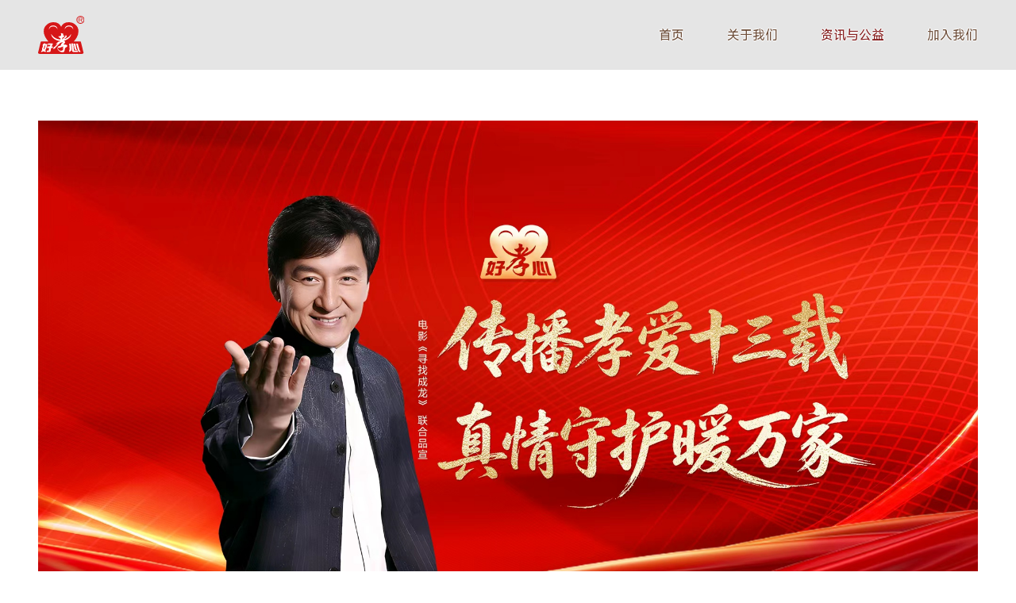

--- FILE ---
content_type: text/html; charset=utf-8
request_url: https://www.hxx1688.com/news/
body_size: 4644
content:
<!DOCTYPE html>
<html lang="en">
<head>
    <meta http-equiv="X-UA-Compatible" content="IE=EDGE">
    <meta http-equiv="Page-Enter" content="blendTrans(Duration=2.0)" />
    <meta http-equiv="Content-Type" content="text/html; charset=utf-8" />
    <meta name="viewport" content="width=device-width, initial-scale=1, shrink-to-fit=no">
    <meta name="format-detection" content="telephone=no">
    <meta name="format-detection" content="address=no"/>
    <meta name="author" content="Dayu2.com" />
    <meta property="og:title" content="资讯与公益 - 公司最新动态" />
    <meta property="og:type" content="website" />
    <meta property="og:url" content="https://hxx1688.com:443/news/" />
    <meta property="og:image" content="" />
    <meta property="og:description" content="好孝心公司和养老产业最新动态，创业心路分享。老年用品市场分析。" />
    <meta property="og:site_name" content="好孝心官网-老年用品·健康产业开店创业一站式服务平台" />
    <meta name="keywords" content="好孝心公司 最新动态 养老产业 健康产业资讯 老年用品市场" />
    <meta name="description" content="好孝心公司和养老产业最新动态，创业心路分享。老年用品市场分析。" />
    <title>资讯与公益 - 公司最新动态 - 好孝心官网-老年用品·健康产业开店创业一站式服务平台</title>
    <link rel="shortcut icon" href="/favicon.ico">
    <link href="https://cdn-font.hyperos.mi.com/font/css?family=MiSans_VF:VF:Chinese_Simplify,Latin&display=swap" rel="stylesheet">
        
    <link rel="stylesheet" type="text/css" href="/Statics/css/style.css?v=202309014" />
    </head>
<body>

        
    <header id="header" class="fixed-top " data-bg=""> 
        <div class="header-wrap transition"> 
            <a href="/" class="logo"> 
                <img class="transition" src="/Statics/images/logo.svg" alt="好孝心官网-老年用品·健康产业开店创业一站式服务平台" />
            </a>
            <nav class="nav-menu" id="navbars"> 
                <ul> 
                    <li><a href="/">首页</a></li> 
                    <li><a href="/about/">关于我们</a></li><li class="active"><a href="/news/">资讯与公益</a></li><li><a href="/join_in/">加入我们</a></li>                </ul> 
            </nav>
        </div> 
    </header>

    <div class="header-height"></div>

    <main class="news-wrap">

        
                                        <section class="news-hot-banner-wrap">
            <div class="hot-banner-wrap">
                <a href="/a/2/431.html" class="item">
                    <div class="image">
                        <img class="thumb img-cover" src="/Uploads/202512/69339b4184080.jpg" alt="" />
                    </div>
                    <div class="info">
                        <div class="title"><span class="ellip-2">好孝心“寻找成龙”：以匠心，敬孝道丨企业精神的实践与承诺</span></div>
                        <div class="meta">
                            <p class="desc ellip-3">在当代中国的精神星空中，总有一些人物，以其数十年的坚持、卓越的成就与深厚的公众信赖，超越其专业领域，成为一种广受尊敬的时代精神象征。     他们所代表的，是对专业的极...</p>
                            <span class="view">>>>>>>查看全部</span>
                        </div>
                    </div>
                </a>            </div>
        </section>
                        
                                        <section class="news-hot-list-wrap">
            <div class="hot-list-wrap">
                <div class="items">
                    <a class="item" href="/a/2/435.html">
                        <div class="image">
                            <img class="thumb img-cover transition" src="/Uploads/202601/696f2e011ec30.png" alt="全国社区居家养老连锁机构好孝心为老服务中心3.0模式落户南昌" />
                            <img class="bg" src="/Statics/images/news-hot-02.png" />
                        </div>
                        <div class="info">
                            <div>
                                <h2 class="title">全国社区居家养老连锁机构好孝心为老服务中心3.0模式落户南昌</h2>
                                <p class="desc">&nbsp;&nbsp;&nbsp;&nbsp;&nbsp;&nbsp;&nbsp;&nbsp;大江新闻讯 为积极应对人口老龄化，推动社区养老服务提质扩面，1月19日，好孝心社区居家健康养老综合体在南昌市东湖区投入运行。该项目以社区为依托、以居家养老为...</p>
                            </div>
                            <p class="meta">
                                <span class="date">2026-01-20</span>
                                <span class="hits"><em></em> 84</span>
                            </p>
                        </div>
                    </a><a class="item" href="/a/2/434.html">
                        <div class="image">
                            <img class="thumb img-cover transition" src="/Uploads/202601/6960684256090.jpg" alt="赴穗见初心！南昌好孝心会员千里奔赴，只为这份养老信赖" />
                            <img class="bg" src="/Statics/images/news-hot-01.png" />
                        </div>
                        <div class="info">
                            <div>
                                <h2 class="title">赴穗见初心！南昌好孝心会员千里奔赴，只为这份养老信赖</h2>
                                <p class="desc">一份认可，足以跨越山海；一份信赖，见证品牌初心。近日，好孝心南昌地区的忠实会员怀着对品牌服务理念的高度认同，自发前往位于广州的好孝心总部参观探访，用脚步丈量信赖，用真心传递期许，演绎了一段品牌与用户双...</p>
                            </div>
                            <p class="meta">
                                <span class="date">2026-01-09</span>
                                <span class="hits"><em></em> 161</span>
                            </p>
                        </div>
                    </a><a class="item" href="/a/2/433.html">
                        <div class="image">
                            <img class="thumb img-cover transition" src="/Uploads/202512/6943c40a85728.jpg" alt="好孝心年会绽放 银发消费点亮养老新篇" />
                            <img class="bg" src="/Statics/images/news-hot-02.png" />
                        </div>
                        <div class="info">
                            <div>
                                <h2 class="title">好孝心年会绽放 银发消费点亮养老新篇</h2>
                                <p class="desc">    鼓乐喧腾庆盛会，银发聚力启新篇。2025 年好孝心年会庆典正于全国三十多个省市的服务站点圆满落幕，从岭南客家沃土到北国社区阵地，红地毯迎宾的暖意与会员才艺展演的活力交织，成为养老行...</p>
                            </div>
                            <p class="meta">
                                <span class="date">2025-12-18</span>
                                <span class="hits"><em></em> 192</span>
                            </p>
                        </div>
                    </a><a class="item" href="/a/2/430.html">
                        <div class="image">
                            <img class="thumb img-cover transition" src="https://www.hxx1688.com/Uploads/202511/692667f466580.png" alt="五好相伴启新程 孝爱同行耀芳华   ——2025 好孝心孝道文化节  （榕江站）  圆满落幕" />
                            <img class="bg" src="/Statics/images/news-hot-02.png" />
                        </div>
                        <div class="info">
                            <div>
                                <h2 class="title">五好相伴启新程 孝爱同行耀芳华   ——2025 好孝心孝道文化节  （榕江站）  圆满落幕</h2>
                                <p class="desc">&nbsp;榕江，这座被誉为&nbsp;“黔省东南锁钥，苗疆第一要区”&nbsp;的宝藏小城，藏着黔东南最动人的风情与底蕴。作为江南八百州之一、红色革命老区，它既有历史的厚重；作为&nbsp;“文化千岛”“百节之乡”，19&nbs...</p>
                            </div>
                            <p class="meta">
                                <span class="date">2025-11-26</span>
                                <span class="hits"><em></em> 244</span>
                            </p>
                        </div>
                    </a>                </div>
            </div>
        </section>
                
        <div class="news-hot-line"></div>

        <section class="news-list-wrap">
            <div class="list-wrap">
                <div class="box">
                    <div class="list-items" rel="ajax-list" data-action="/news_info/">
                        
                    </div>
                    <!-- <div class="featured" id="featured-box">
                        <div class="search">
                            <div class="input-box">
                                <input class="input-text" rel="ajax-keyword" placeholder="输入关键字" />
                                <button class="button" type="button" rel="ajax-keyword-submit"></button>
                            </div>
                        </div>
                        						<div class="featured-title">
			                <span>推荐阅读</span>
			            </div>
			            			            <div class="items">
			                <a class="item" href="/a/2/25.html">
			                    <div class="image">
			                        <img class="thumb img-cover transition" src="/Uploads/202309/11/153251048455.jpg" alt="好孝心孝道酒全新升级，滴滴醇香回味悠长" />
			                        <img class="bg" src="/Statics/images/news-tj-01.png" />
			                    </div>
			                    <div class="info">
			                        <div>
			                            <h2 class="title">好孝心孝道酒全新升级，滴滴醇香回味悠长</h2>
			                        </div>
			                        <p class="meta">
			                            <span class="date">2023-11-29</span>
			                            <span class="hits"><em></em> 3995</span>
			                        </p>
			                    </div>
			                </a><a class="item" href="/a/2/153.html">
			                    <div class="image">
			                        <img class="thumb img-cover transition" src="/Uploads/202403/65e2d3f3cc650.jpg" alt="2024年好孝心老年健康产业西安游学研讨会盛大召开" />
			                        <img class="bg" src="/Statics/images/news-tj-01.png" />
			                    </div>
			                    <div class="info">
			                        <div>
			                            <h2 class="title">2024年好孝心老年健康产业西安游学研讨会盛大召开</h2>
			                        </div>
			                        <p class="meta">
			                            <span class="date">2024-03-02</span>
			                            <span class="hits"><em></em> 3447</span>
			                        </p>
			                    </div>
			                </a><a class="item" href="/a/2/21.html">
			                    <div class="image">
			                        <img class="thumb img-cover transition" src="/Uploads/202309/65080e29434a5.jpg" alt="好孝心中领科技战略合作正式达成！" />
			                        <img class="bg" src="/Statics/images/news-tj-01.png" />
			                    </div>
			                    <div class="info">
			                        <div>
			                            <h2 class="title">好孝心中领科技战略合作正式达成！</h2>
			                        </div>
			                        <p class="meta">
			                            <span class="date">2023-09-09</span>
			                            <span class="hits"><em></em> 3380</span>
			                        </p>
			                    </div>
			                </a><a class="item" href="/a/2/82.html">
			                    <div class="image">
			                        <img class="thumb img-cover transition" src="/Uploads/202311/654b53c99b780.jpg" alt="孝心扬帆 共筑未来·好孝心十一周年庆典在石家庄盛大举办！" />
			                        <img class="bg" src="/Statics/images/news-tj-01.png" />
			                    </div>
			                    <div class="info">
			                        <div>
			                            <h2 class="title">孝心扬帆 共筑未来·好孝心十一周年庆典在石家庄盛大举办！</h2>
			                        </div>
			                        <p class="meta">
			                            <span class="date">2023-11-08</span>
			                            <span class="hits"><em></em> 3116</span>
			                        </p>
			                    </div>
			                </a><a class="item" href="/a/2/107.html">
			                    <div class="image">
			                        <img class="thumb img-cover transition" src="/Uploads/202312/657013bb007d0.png" alt="好孝心“万众一心 守护健康 全民运动 ”——爱心健步行公益活动" />
			                        <img class="bg" src="/Statics/images/news-tj-01.png" />
			                    </div>
			                    <div class="info">
			                        <div>
			                            <h2 class="title">好孝心“万众一心 守护健康 全民运动 ”——爱心健步行公益活动</h2>
			                        </div>
			                        <p class="meta">
			                            <span class="date">2023-12-06</span>
			                            <span class="hits"><em></em> 3013</span>
			                        </p>
			                    </div>
			                </a>			            </div>
                    </div> -->
                </div>

                <div class="pagination-wrap" rel="ajax-pagination">
                                        <div class="more-wrap">
                        <a href="javascript:void(0);" class="more-loading" rel="ajax-more" data-countpage="" data-page="" data-limit="" data-text="Loading..." data-lock="0">
                            <span class="icon"></span>
                        </a>
                    </div>
                </div>
            </div>
        </section>

        <!-- <a href="javascript:void(0);" class="float-search-btn"></a> -->

    </main>

    
	<footer class="footer">
		<div class="footer-wrap">
			<div class="qrcode-box">
				<div class="box">
					<img class="img" src="/Statics/images/wx-qrcode.jpg" alt="" />
					<p class="text">扫一扫 关注我们</p>
				</div>
			</div>
			<div class="contact-box">
				<div class="logo">
					<img src="/Statics/images/logo.svg" alt="好孝心官网-老年用品·健康产业开店创业一站式服务平台" />
				</div>
				<div class="contact">
					地址：广东省广州市白云区鹤龙街康庄路1号竹圆创新中心七楼<br />
创业热线：400-066-3258<br />
				</div>
				<div class="social">
					<a title="微信" href="javascript:void(0);" data-type="image" data-src="/Statics/images/wx-qrcode.jpg" class="image-btn icon" style="background-image:url(/Statics/images/icon-social-wechat.svg);"></a><a title="抖音" href="javascript:void(0);" data-type="image" data-src="/Uploads/202311/6552ea95bbbe8.jpg" class="image-btn icon" style="background-image:url(/Statics/images/icon-social-douyin.svg);"></a><a title="创业热线" href="tel:4000663258" target="_blank" data-type="image" data-src="" class="icon" style="background-image:url(/Uploads/202309/650aa02ebedb5.png);"></a>				</div>
			</div>
			<div class="link-box">
				<div class="box">
					<div class="title"><span class="fuhao"></span><span class="text">相关链接</span></div>
					<div class="items">
						<a href="/" class="item">首页</a>
												<a href="/about/" class="item">关于我们</a><a href="/news/" class="item">资讯与公益</a><a href="/join_in/" class="item">加入我们</a><a href="/ecosphere/" class="item">养老生态圈</a><a href="/pdm/" class="item">产品研发生产</a><a href="/product/" class="item">我们的产品</a>						
					</div>
				</div>
			</div>
		</div>
		<div class="footer-copyright">
			<p style="font-size:16px;">创业有风险 投资需谨慎</p>
<p>版权所有 © 2012-2025 好孝心®</p>
<p>　</p>
<p>　</p>  <script>(function() {var _53code = document.createElement("script");_53code.src = "https://tb.53kf.com/code/code/9003521/4";var s = document.getElementsByTagName("script")[0]; s.parentNode.insertBefore(_53code, s);})();</script>
<script charset="UTF-8" id="LA_COLLECT" src="//sdk.51.la/js-sdk-pro.min.js"></script>
<script>LA.init({id:"JTJeO4PLkk5LQPIy",ck:"JTJeO4PLkk5LQPIy"})</script>		</div>
	</footer>
		

	<div class="pop-up-modal">
        <div class="modal-dialog">
            <div class="content"></div>
            <div class="modal-colse"></div>
        </div>
        <div class="modal-backdrop"></div>
    </div>


	    <script type="text/javascript" src="/Statics/js/jquery.min.js"></script>
		<script type="text/javascript" src="/Statics/js/main.js?v=202309014"></script>
	<script>(function() {var _53code = document.createElement("script");_53code.src = "https://tb.53kf.com/code/code/9003521/4";var s = document.getElementsByTagName("script")[0]; s.parentNode.insertBefore(_53code, s);})();</script>
<script charset="UTF-8" id="LA_COLLECT" src="//sdk.51.la/js-sdk-pro.min.js"></script>
<script>LA.init({id:"JTJeO4PLkk5LQPIy",ck:"JTJeO4PLkk5LQPIy"})</script></body>

</html>

--- FILE ---
content_type: text/html; charset=utf-8
request_url: https://www.hxx1688.com/news_info/
body_size: 5319
content:
<!DOCTYPE html>
<html lang="en">
<head>
    <meta http-equiv="X-UA-Compatible" content="IE=EDGE">
    <meta http-equiv="Page-Enter" content="blendTrans(Duration=2.0)" />
    <meta http-equiv="Content-Type" content="text/html; charset=utf-8" />
    <meta name="viewport" content="width=device-width, initial-scale=1, shrink-to-fit=no">
    <meta name="format-detection" content="telephone=no">
    <meta name="format-detection" content="address=no"/>
    <meta name="author" content="Dayu2.com" />
    <meta property="og:title" content="市场快讯" />
    <meta property="og:type" content="website" />
    <meta property="og:url" content="https://hxx1688.com:443/news_info/" />
    <meta property="og:image" content="" />
    <meta property="og:description" content="" />
    <meta property="og:site_name" content="好孝心官网-老年用品·健康产业开店创业一站式服务平台" />
    <meta name="keywords" content="" />
    <meta name="description" content="" />
    <title>市场快讯 - 好孝心官网-老年用品·健康产业开店创业一站式服务平台</title>
    <link rel="shortcut icon" href="/favicon.ico">
    <link href="https://cdn-font.hyperos.mi.com/font/css?family=MiSans_VF:VF:Chinese_Simplify,Latin&display=swap" rel="stylesheet">
        
    <link rel="stylesheet" type="text/css" href="/Statics/css/style.css?v=202309014" />
    </head>
<body>

        
    <header id="header" class="fixed-top header-transparent" data-bg="header-transparent"> 
        <div class="header-wrap transition"> 
            <a href="/" class="logo"> 
                <img class="transition" src="/Statics/images/logo.svg" alt="好孝心官网-老年用品·健康产业开店创业一站式服务平台" />
            </a>
            <nav class="nav-menu" id="navbars"> 
                <ul> 
                    <li><a href="/">首页</a></li> 
                    <li><a href="/about/">关于我们</a></li><li class="active"><a href="/news/">资讯与公益</a></li><li><a href="/join_in/">加入我们</a></li>                </ul> 
            </nav>
        </div> 
    </header>

    <main class="news-wrap">

        <section class="common-banner-wrap">
            <div class="banner-wrap">
                <img class="banner img-cover" src="/Statics/images/news-list-banner.jpg" alt="" />
            </div>
        </section>
        <nav class="news-subnav-wrap">
        	<div class="box">
        		<div class="items">
    	        	<a href="/focus_news/" class="item transition">焦点关注</a><a href="/hot_news/" class="item transition">热点新闻</a><a href="/news_info/" class="item transition on">市场快讯</a>    	        </div>
        	</div>
        </nav>

        <div class="news-top-wrap"></div>

        <section class="news-list-wrap">
            <div class="list-wrap">
                <div class="box">
                    <div class="list-items" rel="ajax-list">
                                                <a class="item" href="/a/2/427.html">
                                <div class="image">
                                    <img class="thumb img-cover transition" src="/Uploads/202511/69080fea94c78.jpg" alt="" />
                                    <img class="bg" src="/Statics/images/news-list-01.png" />
                                </div>
                                <div class="info">
                                    <div>
                                        <h2 class="title">让养老店成为社区里的暖心灯塔</h2>
                                        <p class="desc">傍晚的社区广场，老人们跟着轻柔的音乐舒展身体，或是围坐在石桌旁分享养生心得 —— 这样的日常，藏着无数人对晚年生活的美好期待，也让养老服务赛道成为充满温度的创业选择。而加盟好孝心养老生活门店，正是把这份...</p>
                                    </div>
                                    <p class="meta">
                                        <span class="date">2025-11-03</span>
                                        <span class="hits"><em></em> 441</span>
                                    </p>
                                </div>
                            </a><a class="item" href="/a/2/405.html">
                                <div class="image">
                                    <img class="thumb img-cover transition" src="/Uploads/202508/689aecf0f2c60.jpg" alt="" />
                                    <img class="bg" src="/Statics/images/news-list-01.png" />
                                </div>
                                <div class="info">
                                    <div>
                                        <h2 class="title">安然度夏的科学之道</h2>
                                        <p class="desc">夏日骄阳似火，气温攀升，对于身体机能相对较弱的中老年人来说，如何科学养生、平安度过炎炎夏日尤为重要。掌握正确的养生方法，结合优质的养生资源，才能让这个夏天过得舒适又健康。饮食上，夏季中老年人宜遵循清淡...</p>
                                    </div>
                                    <p class="meta">
                                        <span class="date">2025-08-12</span>
                                        <span class="hits"><em></em> 673</span>
                                    </p>
                                </div>
                            </a><a class="item" href="/a/2/404.html">
                                <div class="image">
                                    <img class="thumb img-cover transition" src="/Uploads/202508/689aea0dcbe80.jpg" alt="" />
                                    <img class="bg" src="/Statics/images/news-list-01.png" />
                                </div>
                                <div class="info">
                                    <div>
                                        <h2 class="title">银发浪潮里的黄金赛道</h2>
                                        <p class="desc">当老龄化成为社会共识，一个隐藏的财富密码正逐渐显现 —— 社区养老门店。数据显示，2035 年中老年人口占比将突破 30%，而当代老年人早已不满足于 “吃饱穿暖”，他们对品质生活的追求，正催生一个千亿级市场。好孝...</p>
                                    </div>
                                    <p class="meta">
                                        <span class="date">2025-08-12</span>
                                        <span class="hits"><em></em> 875</span>
                                    </p>
                                </div>
                            </a><a class="item" href="/a/2/402.html">
                                <div class="image">
                                    <img class="thumb img-cover transition" src="/Uploads/202508/68930e4914118.jpg" alt="" />
                                    <img class="bg" src="/Statics/images/news-list-01.png" />
                                </div>
                                <div class="info">
                                    <div>
                                        <h2 class="title">破局养老红海，掘金社区银发服务</h2>
                                        <p class="desc">跳出床位竞争，抢占银发生活服务高地！当同行扎堆养老院床位竞争时，有人已抢占老年生活服务的千亿蓝海。养老产业的风口，不在 “住” 的争夺，而在 “活” 的品质！数据显示，我国 60 岁以上老人中，78% 存在社交匮...</p>
                                    </div>
                                    <p class="meta">
                                        <span class="date">2025-08-06</span>
                                        <span class="hits"><em></em> 898</span>
                                    </p>
                                </div>
                            </a><a class="item" href="/a/2/401.html">
                                <div class="image">
                                    <img class="thumb img-cover transition" src="/Uploads/202508/688dc6ba49890.jpg" alt="" />
                                    <img class="bg" src="/Statics/images/news-list-01.png" />
                                </div>
                                <div class="info">
                                    <div>
                                        <h2 class="title">社区养老：万亿市场中的破局之道</h2>
                                        <p class="desc">养老市场的全面开放，正催生万亿级市场机遇。然而，众多创业者因方向偏差陷入亏损困境。核心症结在于：传统养老机构已难以满足家庭养老的多元需求，而新型社区养老模式正成为破局关键。这种模式通过线下社区服务站与...</p>
                                    </div>
                                    <p class="meta">
                                        <span class="date">2025-08-02</span>
                                        <span class="hits"><em></em> 718</span>
                                    </p>
                                </div>
                            </a><a class="item" href="/a/2/400.html">
                                <div class="image">
                                    <img class="thumb img-cover transition" src="/Uploads/202508/688c369e6d790.jpg" alt="" />
                                    <img class="bg" src="/Statics/images/news-list-01.png" />
                                </div>
                                <div class="info">
                                    <div>
                                        <h2 class="title">政策东风下的样本：让养老服务消费既见温度也显精度</h2>
                                        <p class="desc">新华社济南7月10日电（记者 丛佳鑫、朱高祥）为更好满足老年人多样化服务需求，进一步释放银发消费潜力，民政部联合商务部10日在山东省青岛市启动全国“养老服务消费季”活动，活动将持续至今年12月，主题为“惠老助...</p>
                                    </div>
                                    <p class="meta">
                                        <span class="date">2025-08-01</span>
                                        <span class="hits"><em></em> 684</span>
                                    </p>
                                </div>
                            </a><a class="item" href="/a/2/397.html">
                                <div class="image">
                                    <img class="thumb img-cover transition" src="/Uploads/202507/68809787cd078.jpg" alt="" />
                                    <img class="bg" src="/Statics/images/news-list-01.png" />
                                </div>
                                <div class="info">
                                    <div>
                                        <h2 class="title">民政部：充分释放银发消费潜力 开展养老服务消费季活动</h2>
                                        <p class="desc">央视网消息：7月7日，民政部召开第三季度例行新闻发布会，通报第二季度民政重点工作进展情况和下步工作安排，解读民政部印发的《行政区划代码管理办法》，介绍近期养老服务领域部署开展的重点工作。民政部养老服务司...</p>
                                    </div>
                                    <p class="meta">
                                        <span class="date">2025-07-10</span>
                                        <span class="hits"><em></em> 754</span>
                                    </p>
                                </div>
                            </a><a class="item" href="/a/2/392.html">
                                <div class="image">
                                    <img class="thumb img-cover transition" src="/Uploads/202505/6821bb964c068.jpg" alt="" />
                                    <img class="bg" src="/Statics/images/news-list-01.png" />
                                </div>
                                <div class="info">
                                    <div>
                                        <h2 class="title">潜力无限与困境交织，好孝心的破局之道</h2>
                                        <p class="desc">随着全球老龄化进程的加速，养老产业正逐渐成为社会经济发展中的重要领域。中国作为世界上老年人口最多的国家，养老市场的规模和潜力巨大。据相关数据显示，2023 年末，中国 60 周岁及以上老年人口已达 2.97 亿人，...</p>
                                    </div>
                                    <p class="meta">
                                        <span class="date">2025-05-12</span>
                                        <span class="hits"><em></em> 1597</span>
                                    </p>
                                </div>
                            </a>                    </div>
                    <!-- <div class="featured" id="featured-box">
                        <div class="search">
                            <div class="input-box">
                                <input class="input-text" rel="ajax-keyword" placeholder="输入关键字" />
                                <button class="button" type="button" rel="ajax-keyword-submit"></button>
                            </div>
                        </div>
                        						<div class="featured-title">
			                <span>推荐阅读</span>
			            </div>
			            			            <div class="items">
			                <a class="item" href="/a/2/25.html">
			                    <div class="image">
			                        <img class="thumb img-cover transition" src="/Uploads/202309/11/153251048455.jpg" alt="好孝心孝道酒全新升级，滴滴醇香回味悠长" />
			                        <img class="bg" src="/Statics/images/news-tj-01.png" />
			                    </div>
			                    <div class="info">
			                        <div>
			                            <h2 class="title">好孝心孝道酒全新升级，滴滴醇香回味悠长</h2>
			                        </div>
			                        <p class="meta">
			                            <span class="date">2023-11-29</span>
			                            <span class="hits"><em></em> 3995</span>
			                        </p>
			                    </div>
			                </a><a class="item" href="/a/2/153.html">
			                    <div class="image">
			                        <img class="thumb img-cover transition" src="/Uploads/202403/65e2d3f3cc650.jpg" alt="2024年好孝心老年健康产业西安游学研讨会盛大召开" />
			                        <img class="bg" src="/Statics/images/news-tj-01.png" />
			                    </div>
			                    <div class="info">
			                        <div>
			                            <h2 class="title">2024年好孝心老年健康产业西安游学研讨会盛大召开</h2>
			                        </div>
			                        <p class="meta">
			                            <span class="date">2024-03-02</span>
			                            <span class="hits"><em></em> 3447</span>
			                        </p>
			                    </div>
			                </a><a class="item" href="/a/2/21.html">
			                    <div class="image">
			                        <img class="thumb img-cover transition" src="/Uploads/202309/65080e29434a5.jpg" alt="好孝心中领科技战略合作正式达成！" />
			                        <img class="bg" src="/Statics/images/news-tj-01.png" />
			                    </div>
			                    <div class="info">
			                        <div>
			                            <h2 class="title">好孝心中领科技战略合作正式达成！</h2>
			                        </div>
			                        <p class="meta">
			                            <span class="date">2023-09-09</span>
			                            <span class="hits"><em></em> 3380</span>
			                        </p>
			                    </div>
			                </a><a class="item" href="/a/2/82.html">
			                    <div class="image">
			                        <img class="thumb img-cover transition" src="/Uploads/202311/654b53c99b780.jpg" alt="孝心扬帆 共筑未来·好孝心十一周年庆典在石家庄盛大举办！" />
			                        <img class="bg" src="/Statics/images/news-tj-01.png" />
			                    </div>
			                    <div class="info">
			                        <div>
			                            <h2 class="title">孝心扬帆 共筑未来·好孝心十一周年庆典在石家庄盛大举办！</h2>
			                        </div>
			                        <p class="meta">
			                            <span class="date">2023-11-08</span>
			                            <span class="hits"><em></em> 3116</span>
			                        </p>
			                    </div>
			                </a><a class="item" href="/a/2/107.html">
			                    <div class="image">
			                        <img class="thumb img-cover transition" src="/Uploads/202312/657013bb007d0.png" alt="好孝心“万众一心 守护健康 全民运动 ”——爱心健步行公益活动" />
			                        <img class="bg" src="/Statics/images/news-tj-01.png" />
			                    </div>
			                    <div class="info">
			                        <div>
			                            <h2 class="title">好孝心“万众一心 守护健康 全民运动 ”——爱心健步行公益活动</h2>
			                        </div>
			                        <p class="meta">
			                            <span class="date">2023-12-06</span>
			                            <span class="hits"><em></em> 3013</span>
			                        </p>
			                    </div>
			                </a>			            </div>
                    </div> -->
                </div>

                <div class="pagination-wrap" rel="ajax-pagination">
                    <div class="pagination"><a class='item prev nomore' href="javascript:void(0);" data-href='javascript:void(0);'>‹</a><a class='item active' href="javascript:void(0);" data-href='javascript:void(0);'>1</a><a class='item' href="javascript:void(0);" data-href='/news_info/list-2.html'>2</a><a class='item' href="javascript:void(0);" data-href='/news_info/list-3.html'>3</a><a class='item lock' href="javascript:void(0);" data-href='javascript:void(0);'>~</a><a class='item' href="javascript:void(0);" data-href='/news_info/list-45.html'>45</a><a class='item next' href="javascript:void(0);" data-href='/news_info/list-2.html'>›</a></div>                    <div class="more-wrap">
                        <a href="javascript:void(0);" class="more-loading" rel="ajax-more" data-countpage="45" data-page="1" data-limit="8" data-text="Loading..." data-lock="0">
                            <span class="icon"></span>
                        </a>
                    </div>
                </div>
            </div>
        </section>

        <!-- <a href="javascript:void(0);" class="float-search-btn"></a> -->

    </main>

    
	<footer class="footer">
		<div class="footer-wrap">
			<div class="qrcode-box">
				<div class="box">
					<img class="img" src="/Statics/images/wx-qrcode.jpg" alt="" />
					<p class="text">扫一扫 关注我们</p>
				</div>
			</div>
			<div class="contact-box">
				<div class="logo">
					<img src="/Statics/images/logo.svg" alt="好孝心官网-老年用品·健康产业开店创业一站式服务平台" />
				</div>
				<div class="contact">
					地址：广东省广州市白云区鹤龙街康庄路1号竹圆创新中心七楼<br />
创业热线：400-066-3258<br />
				</div>
				<div class="social">
					<a title="微信" href="javascript:void(0);" data-type="image" data-src="/Statics/images/wx-qrcode.jpg" class="image-btn icon" style="background-image:url(/Statics/images/icon-social-wechat.svg);"></a><a title="抖音" href="javascript:void(0);" data-type="image" data-src="/Uploads/202311/6552ea95bbbe8.jpg" class="image-btn icon" style="background-image:url(/Statics/images/icon-social-douyin.svg);"></a><a title="创业热线" href="tel:4000663258" target="_blank" data-type="image" data-src="" class="icon" style="background-image:url(/Uploads/202309/650aa02ebedb5.png);"></a>				</div>
			</div>
			<div class="link-box">
				<div class="box">
					<div class="title"><span class="fuhao"></span><span class="text">相关链接</span></div>
					<div class="items">
						<a href="/" class="item">首页</a>
												<a href="/about/" class="item">关于我们</a><a href="/news/" class="item">资讯与公益</a><a href="/join_in/" class="item">加入我们</a><a href="/ecosphere/" class="item">养老生态圈</a><a href="/pdm/" class="item">产品研发生产</a><a href="/product/" class="item">我们的产品</a>						
					</div>
				</div>
			</div>
		</div>
		<div class="footer-copyright">
			<p style="font-size:16px;">创业有风险 投资需谨慎</p>
<p>版权所有 © 2012-2025 好孝心®</p>
<p>　</p>
<p>　</p>  <script>(function() {var _53code = document.createElement("script");_53code.src = "https://tb.53kf.com/code/code/9003521/4";var s = document.getElementsByTagName("script")[0]; s.parentNode.insertBefore(_53code, s);})();</script>
<script charset="UTF-8" id="LA_COLLECT" src="//sdk.51.la/js-sdk-pro.min.js"></script>
<script>LA.init({id:"JTJeO4PLkk5LQPIy",ck:"JTJeO4PLkk5LQPIy"})</script>		</div>
	</footer>
		

	<div class="pop-up-modal">
        <div class="modal-dialog">
            <div class="content"></div>
            <div class="modal-colse"></div>
        </div>
        <div class="modal-backdrop"></div>
    </div>


	    <script type="text/javascript" src="/Statics/js/jquery.min.js"></script>
		<script type="text/javascript" src="/Statics/js/main.js?v=202309014"></script>
	<script>(function() {var _53code = document.createElement("script");_53code.src = "https://tb.53kf.com/code/code/9003521/4";var s = document.getElementsByTagName("script")[0]; s.parentNode.insertBefore(_53code, s);})();</script>
<script charset="UTF-8" id="LA_COLLECT" src="//sdk.51.la/js-sdk-pro.min.js"></script>
<script>LA.init({id:"JTJeO4PLkk5LQPIy",ck:"JTJeO4PLkk5LQPIy"})</script></body>

</html>

--- FILE ---
content_type: text/css
request_url: https://www.hxx1688.com/Statics/css/style.css?v=202309014
body_size: 27574
content:
@import url(reset.css);
/*@import url(font.css);*/

@keyframes arrow-up-down {from {transform: translateY(1px);} to {transform: translateY(-5px);}}
@keyframes arrow-lefe-right {from {transform: translateX(1px);} to {transform: translateX(-8px);}}
@keyframes arrow-right-lefe {from {transform: translateX(-8px);} to {transform: translateX(1px);}}
@keyframes arrow-right-lefe {from {transform: translateX(-8px);} to {transform: translateX(1px);}}
@keyframes mirrorRotate{from {transform: rotateY(0deg);} 50% {transform: rotateY(180deg);} to {transform: rotateY(0deg);}}
@-webkit-keyframes customerQuan { 0% {opacity: 0.2; -ms-transform:scale(0.7); -moz-transform:scale(0.7); -o-transform:scale(0.7); -webkit-transform:scale(0.7); transform:scale(0.7); } to { opacity: 0;-ms-transform:scale(1); -moz-transform:scale(1); -o-transform:scale(1); -webkit-transform:scale(1); transform:scale(1); } } 
@keyframes customerQuan { 0% {opacity: 0.2; -ms-transform:scale(0.7); -moz-transform:scale(0.7); -o-transform:scale(0.7); -webkit-transform:scale(0.7); transform:scale(0.7); } to { opacity: 0; -ms-transform:scale(1); -moz-transform:scale(1); -o-transform:scale(1); -webkit-transform:scale(1); transform:scale(1); } }
@-webkit-keyframes zy{ 10% { transform: rotate(15deg); } 20% { transform: rotate(-10deg); } 30% { transform: rotate(5deg); } 40% { transform: rotate(-5deg); } 50%,100% { transform: rotate(0deg); } }

.swiper-button-prev:focus,
.swiper-button-next:focus{ outline: none }
.swiper-pagination-bullet{ width:10px; height:10px; background: #38302c; opacity: 1;}
.swiper-pagination-bullet-active{ background: #ffa300; }
.swiper-lazy-preloader{border-color:#775949;border-top-color:transparent; }
@media screen and (max-width:768px){
    .swiper-pagination-bullet{ width:8px; height:8px;}
}

.header-height{ height: 100px; }
.margin-auto{ margin:auto; }
.float-left {float: left!important;}
.float-right {float: right!important;}
.fixed-top {position: fixed;top: 0;right: 0;left: 0;z-index: 100;}
.collapse:not(.show) {display: none;}
.collapsing{height: 0;overflow: hidden;transition: height 0.35s ease;}
.text-center{ text-align: center; }
.img-cover{ -webkit-transition: opacity .5s cubic-bezier(.25,0,0,1); transition: opacity .5s cubic-bezier(.25,0,0,1);object-fit: cover; width: 100%; height: 100%; }
.img-contain{ object-fit: contain;width: 100%;height: auto;}
.transition {-webkit-transition: all 0.5s ease-out 0s;-moz-transition: all 0.5s ease-out 0s;-o-transition: all 0.5s ease-out 0s;transition: all 0.5s ease-out 0s;}
.ellip-3{text-overflow: -o-ellipsis-lastline; overflow: hidden; text-overflow: ellipsis; display: -webkit-box; -webkit-line-clamp: 3; line-clamp: 3; -webkit-box-orient: vertical;}
.ellip-2{text-overflow: -o-ellipsis-lastline; overflow: hidden; text-overflow: ellipsis; display: -webkit-box; -webkit-line-clamp: 2; line-clamp: 2; -webkit-box-orient: vertical;}
.ellip-1{white-space: nowrap; text-overflow: ellipsis; overflow: hidden; word-break: break-all;}
.pc{}
.mobile{display: none;}
@media screen and (max-width:768px){
    .pc{display: none;}
    .mobile{display: block;}
}

.empty-box{ height:240px; line-height: 240px; background-color: #f1f1f1; font-size: 18px; font-weight: 700; text-align: center; width: 100%; }

/* 通用 - banner */
.common-banner-wrap{ user-select: none; }
.common-banner-wrap .banner-wrap{position:relative;}
.common-banner-wrap .banner-wrap:after{position: absolute;top: 0;left: 0;width: 100%;height: 100%; content: ''; }
.common-banner-wrap .banner-wrap .banner{ max-height: 100vh; min-height: 280px; }

.common-banner-wrap .banner-wrap .join-banner-info{position:absolute;top:0;left:0;width:100%;height:100%;z-index:1; display: flex; justify-content: center;}
.common-banner-wrap .banner-wrap .join-banner-info .box{ margin-top: 165px; display: inline-block; text-align: center; }
.common-banner-wrap .banner-wrap .join-banner-info .image{ width: 118px;height: auto; margin-bottom: 18px; }
.common-banner-wrap .banner-wrap .join-banner-info .title{ line-height: 2; margin-bottom: 15px; font-size:34px; font-weight:340; color:white; }
.common-banner-wrap .banner-wrap .join-banner-info .desc{ line-height: 1;margin-bottom:40px; font-size:70px; font-weight:900; color:white;}
@media screen and (max-width:1536px){
    .common-banner-wrap .banner-wrap .join-banner-info .box{ margin-top: 145px;}
    .common-banner-wrap .banner-wrap .join-banner-info .image{ width: 80px;}
    .common-banner-wrap .banner-wrap .join-banner-info .title{ font-size:24px;}
    .common-banner-wrap .banner-wrap .join-banner-info .desc{font-size:54px; margin-bottom:30px;}
}
@media screen and (max-width:1280px){
    .common-banner-wrap .banner-wrap .join-banner-info .box{ margin-top: 125px;}
    .common-banner-wrap .banner-wrap .join-banner-info .image{ width: 70px;}
    .common-banner-wrap .banner-wrap .join-banner-info .title{ font-size:20px;}
    .common-banner-wrap .banner-wrap .join-banner-info .desc{font-size:45px; margin-bottom:20px;}
}
@media screen and (max-width:1080px){
    .common-banner-wrap .banner-wrap .join-banner-info .box{ margin-top: 105px;}
    .common-banner-wrap .banner-wrap .join-banner-info .image{ width: 60px;}
    .common-banner-wrap .banner-wrap .join-banner-info .title{ font-size:18px;}
    .common-banner-wrap .banner-wrap .join-banner-info .desc{font-size:42px;}
}
@media screen and (max-width:950px){
    .common-banner-wrap .banner-wrap .join-banner-info{ align-items: center; }
    .common-banner-wrap .banner-wrap .join-banner-info .box{ margin-top:48px;}
}
@media screen and (max-width:820px){
    .common-banner-wrap .banner-wrap .join-banner-info .box{ margin-top:80px;}
    .common-banner-wrap .banner-wrap .join-banner-info .title{ font-size:18px;}
    .common-banner-wrap .banner-wrap .join-banner-info .desc{font-size:32px;}
}
@media screen and (max-width:768px){
    .common-banner-wrap .banner-wrap .banner{ min-height: 320px; }
    .common-banner-wrap .banner-wrap .join-banner-info{}
    .common-banner-wrap .banner-wrap .join-banner-info .desc{font-size:24px;}
}
@media screen and (max-width:380px){
    .common-banner-wrap .banner-wrap .banner{ min-height: 275px; }
    .common-banner-wrap .banner-wrap .join-banner-info .box{ margin-top:50px;}
    .common-banner-wrap .banner-wrap .join-banner-info .image{ width: 54px; margin-bottom: 10px; }
    .common-banner-wrap .banner-wrap .join-banner-info .title {margin-bottom: 12px;}
    .common-banner-wrap .banner-wrap .join-banner-info .desc{ margin-bottom: 15px; }
}


/* 通用 - 中英标题 */
.common-title{ display: flex; align-items: flex-end;justify-content: center;text-align: center; height: 120px; }
.common-title:after{ position:absolute;margin:auto;left:0;right:0;content:attr(data-text); z-index: 1; font-family: 'MiSans VF'; font-size:120px;color:#f2efed;font-weight: bold;text-transform:uppercase;line-height: 1; white-space: nowrap; text-overflow: ellipsis; overflow: hidden; word-break: break-all;}
.common-title.shense:after{ color: #f2efed; }
.common-title .text{ position: relative;z-index: 2; font-size:42.4014px; font-weight:700;color:#6d4739; }
@media screen and (max-width:1536px){
    .common-title{ height: 100px;}
    .common-title:after{font-size:100px;}
    .common-title .text{font-size:32px; }
}
@media screen and (max-width:1280px){
    .common-title{ height:80px;}
    .common-title:after{font-size:80px;}
    .common-title .text{font-size:24px; }
}
@media screen and (max-width:768px){
    .common-title{ height:60px;}
    .common-title:after{font-size:60px;}
    .common-title .text{font-size:24px; }
}
@media screen and (max-width:540px){
    .common-title{ height:52px;}
    .common-title:after{font-size:52px;}
}
@media screen and (max-width:420px){
    .common-title{ height:42px;}
    .common-title:after{font-size:42px;}
}
@media screen and (max-width:414px){
    .common-title{ height:40px;}
    .common-title:after{font-size:40px;}
}
@media screen and (max-width:390px){
    .common-title{ height:36px;}
    .common-title:after{font-size:43px;}
}


/* 通用按钮 */
.btns-wrap .btn{pointer-events: auto; margin-right: 15px; width: 142px; height: 40px;border-radius: 20px; display:inline-flex; font-size: 18px; font-weight: 340; align-items: center; justify-content: center;}
.btns-wrap .btn:last-child{ margin-right: 0;    margin-top: 20px; }
.btns-wrap .btn-more{ color: #423530; border: 1px solid #423530; }
.btns-wrap .btn-more:hover{ background-color:white; }
.btns-wrap .btn-join{ color: #3f261b; border: 1px solid #fff; background-color: white;}
.btns-wrap .btn-join:hover{ color: white; background-color:#3f261b; }
.btns-wrap .btn-join2{ color:white; border: 1px solid #117bd3; background-color: #117bd3;}
.btns-wrap .btn-join2:hover{ color: white; background-color:#3f261b;border: 1px solid #3f261b; }
.btns-wrap .btn-more2{color: #fff; border: 1px solid #775949; background-color: #775949;}
.btns-wrap .btn-more2:hover{background-color:#fff; color: #423530;}
.btns-wrap .btn-more3{ height: 28px; width: 100px; font-size:12.5536px; border-radius: 14px;color: #71523e; border: 1px solid #e5dbd6; background-color: #e5dbd6;}
.btns-wrap .btn-more3:hover{ border-color:#71523e; background-color:#71523e; color: #fff;}
.btns-wrap .btn-submit{color: #fff; border: 1px solid #117bd3; background-color: #117bd3;}
.btns-wrap .btn-submit:hover{background-color:#999; color: #fff; border-color:#999}
@media screen and (max-width:1536px){
    .btns-wrap .btn{font-size: 16px;width: 136px; height:36px;border-radius: 18px;}
    .btns-wrap .btn-more3{ font-size: 14px;height: 28px; width: 100px;}
}
@media screen and (max-width:1280px){
    .btns-wrap .btn{font-size: 14px;width: 128px; height:32px;border-radius: 16px;}
    .btns-wrap .btn-more3{ font-size: 12px;height: 26px; width: 80px; border-radius: 13px;}
}

.pagination-wrap{}
.pagination-wrap .more-wrap{display:none;}

.pagination-wrap .more-wrap .more-loading{ width: 100%; margin: auto; display: none;  text-align: center; }
.pagination-wrap .more-wrap .more-loading .icon{ animation:rotate 2s linear infinite;display: inline-block;height:54px; width:54px; background-image:url(../images/icon-loading.png); background-size:100% auto; background-position: center; }
.pagination-wrap .more-wrap .more-loading .text{margin-left:14px; color: #000; font-size:24px;}
.pagination{ display: flex; justify-content: center; align-items: center; text-align: center;}
.pagination .item{ min-width: 68px; height: 68px; line-height: 68px; background-color: #e8e8e8; display: inline-block; font-size: 23px;color: #7c655b; margin-right: 30px; }
.pagination .item.lock{background-color: transparent;min-width: 10px;}
.pagination .item:last-child{ margin-right: 30px; }
.pagination .item:not(.lock,.nomore):hover,
.pagination .item.active{ color: white; background-color: #7c655b; }
@media screen and (max-width:1536px){
    .pagination .item{ min-width:58px; height:58px; line-height: 58px; margin-right:25px;font-size:18px;}
}
@media screen and (max-width:1280px){
    .pagination .item{ min-width:48px; height:48px; line-height: 48px; margin-right:20px;font-size:16px;}
}
@media screen and (max-width:1024px){
    .pagination .item{ min-width:36px; height:36px; line-height: 36px; margin-right:15px;font-size:14px;}
}
@media screen and (max-width:768px){
    .pagination-wrap .more-wrap{display:block;}
    .pagination-wrap .more-wrap .more-loading .icon{ margin-right:10px; height:32px; width:32px; }
    .pagination-wrap .more-wrap .more-loading .text{ font-size: 12px; }
    .pagination-wrap .pagination{ display:none; }
}
@keyframes rotate{
    0%{-webkit-transform:rotate(0deg);}
    25%{-webkit-transform:rotate(90deg);}
    50%{-webkit-transform:rotate(180deg);}
    75%{-webkit-transform:rotate(270deg);}
    100%{-webkit-transform:rotate(360deg);}
}


/* 页首 */
#header {transition: all 0.5s;z-index: 97;transition: all 0.5s;padding:20px 0;display: flex; flex-wrap: wrap; align-items: center; justify-content: space-between;background-color: #e5e5e5;}
#header .header-wrap{ width: calc(100% - 96px); margin: auto; display: flex;flex-wrap: inherit;justify-content: space-between; align-items: center; }
#header.header-white,
#header.header-transparent {background: none;}
#header.header-dark {-webkit-backdrop-filter: saturate(200%) blur(30px); backdrop-filter: saturate(200%) blur(30px); background: rgba(250,250,250,0.8);padding: 10px 0;}
#header .logo{ display:inline-block;font-size: 0; width: auto; }
#header .logo, #header .logo:hover {text-decoration: none;}
#header .logo img {height: 58px;}
#header .nav-toggler{ display: none; }
#header .nav-menu,
#header .nav-menu * {list-style: none;}
#header .nav-menu > ul > li {position: relative;white-space: nowrap;float: left; margin-right: 82px;}
#header .nav-menu > ul > li:last-child{margin-right: 0;}
#header .nav-menu a {display: block;position: relative;color: #71523e;transition: 0.3s;font-size: 21px;font-weight: 360;font-family: MiSans VF;text-shadow: white -1px 0px 1px, white 1px 0px 1px, white 0px -1px 1px, white 0px 1px 1px;}
#header.header-white .nav-menu a { color: #85807b; }
#header .nav-menu a:hover, 
#header .nav-menu .active > a, 
#header .nav-menu li:hover > a {color:#872121;text-decoration: none;}
#header.header-white .nav-menu a:hover, 
#header.header-white .nav-menu .active > a, 
#header.header-white .nav-menu li:hover > a {color:#8c7773;text-decoration: none;}
@media screen and (max-width:1536px){
    #header .logo img {height: 48px;}
    #header .nav-menu a { font-size: 18px; }
}
@media screen and (max-width:1280px){
    #header .nav-menu > ul > li { margin-right: 54px; }
    #header .nav-menu a { font-size: 16px; }
}
@media (min-width: 769px){
    #header .nav-menu {display: flex !important;flex-basis: auto;}
}
@media screen and (max-width:768px){
    #header.header-dark {}
    #header,#header.header-dark{ padding:15px 0; }
    #header .header-wrap{ width: calc(100% - 42px);}
    #header .logo img {height: 46px;}
    #header .nav-toggler {padding:3px 6px; display: inline-block; font-size: 1.25rem; line-height: 1; background-color: transparent; border: 1px solid transparent; border-radius: 2.5px; transition: box-shadow 0.15s ease-in-out;color: rgba(113, 82, 62, 0.55); border-color: rgba(113, 82, 62, 0.1);}
    #header .nav-toggler:focus {text-decoration: none;outline: 0;box-shadow: 0 0 0 0.25rem;}
    #header .nav-toggler-icon { display: inline-block; width:22px; height:22px; vertical-align: middle; background-repeat: no-repeat; background-position: center; background-size: 100%;background-image:url("data:image/svg+xml,%3csvg xmlns='http://www.w3.org/2000/svg' viewBox='0 0 30 30'%3e%3cpath stroke='rgba%28113, 82, 62, 1%29' stroke-linecap='round' stroke-miterlimit='10' stroke-width='2' d='M4 7h22M4 15h22M4 23h22'/%3e%3c/svg%3e");}
    #header .nav-menu{ }
    
}
@media screen and (max-width:420px){
    #header .logo img { height:38px; }
    #header .header-wrap{}
    #header .nav-menu > ul > li:first-child{ display: none; }
    #header .nav-menu > ul > li{  margin-right:12px; }
    #header .nav-menu a {padding:0;}
}

/* 首页 */
.home-wrap{}
/* 首页 - 幻灯片 */
.home-wrap .home-swiper-wrap{max-height: 100vh; position: relative;}
.home-wrap .home-swiper-wrap .swiper-bg{width: 100%;height: auto;}
.home-wrap .home-swiper-box{ position: absolute; z-index: 9; width: 100%;height: 100%; user-select: none; display: flex; align-items: center;pointer-events: none;}
.home-wrap .home-swiper-box .content-box{ font-size:0; margin-left:150px;margin-bottom: 150px; width: 630px; }
.home-wrap .home-swiper-box .content-box .title{ font-size: 60px;font-weight: 900; color: #423530;}
.home-wrap .home-swiper-box .content-box .desc{ margin: 25px 0 20px; font-size: 18px; font-weight: 340; line-height: 36px; color: #423530; }
.home-wrap .home-swiper-box .content-box .btns{}

.home-wrap .home-swiper{transform: translate3d(0,0,0); background-color: #f5f5f5; width: 100%;height: 100%;overflow: hidden; max-height: inherit; position: absolute; top: 0; left: 0;}
.home-wrap .home-swiper .slide-item{overflow:hidden;transform: translate3d(0,0,0);position:relative;height:inherit;}
.home-wrap .home-swiper .slide-item img{position: absolute;top: 0;left: 0; width:100%;height:100%;object-fit: cover; object-position: center;}
.home-wrap .home-swiper .slide-item .video{position: absolute;top: 0;left: 0;position:relative;max-height:100vh;width:100%;object-fit: cover;background:#000;}
.home-wrap .home-swiper .slide-item .video:focus {outline: none;}
.home-wrap .home-swiper .swiper-pagination-bullets{ bottom: 10px; }
/* 首页 - 品牌 */
.home-brand-wrap{}
.home-brand-wrap .brand-wrap{ max-width: 1320px; width: calc(100% - 96px); margin:55px auto 120px;  }
.home-brand-wrap .brand-wrap .items{ display: flex;justify-content: space-around; margin: 35px auto;  }
.home-brand-wrap .brand-wrap .items .item{ width: 33%; text-align: center; }
.home-brand-wrap .brand-wrap .items .item .number{ font-size:71.8354px ;font-weight:900;color:#775949; }
.home-brand-wrap .brand-wrap .items .item .text{ font-size:20.6391px;font-weight:340;color:#775949;}
.home-brand-wrap .brand-wrap .content { text-align: justify; font-size:18px;font-weight:340;color:#464646;line-height: 36px;}
.home-brand-wrap .brand-wrap .btns-wrap { margin-top: 85px; text-align: center;}
/* 首页、关于页 - 业务 */
.common-business-wrap{ background-image: url(../images/business-bg.png); background-repeat: no-repeat; background-position: center; background-size: auto 100%;}
.common-business-wrap .business-wrap{ padding-top:82px; padding-bottom:147px; max-width: 1240px; width: calc(100% - 96px); margin: auto; }
.common-business-wrap .business-wrap .items{ display: flex;justify-content: space-between; flex-wrap: wrap; margin-top: 85px; }
.common-business-wrap .business-wrap .items .item{ width: calc(50% - 15px); position: relative; overflow: hidden; }
.common-business-wrap .business-wrap .items .item .info{ padding-top: 90px; text-align: center; position:absolute;width:100%;height:100%;top:0;left:0; background-color: rgba(89,89,89,0.22); display: inline-flex; justify-content: center; align-items: center; z-index: 1; }
.common-business-wrap .business-wrap .items .item .info .cn-title{ color: white; font-size: 36px; font-weight: 900; }
.common-business-wrap .business-wrap .items .item .info .en-title{ margin-bottom: 18px; color: white; font-size: 13.8222px; font-weight: 340; }
.common-business-wrap .business-wrap .items .item:hover img{ -webkit-transform:scale(1.1, 1.1);transform: scale(1.1, 1.1);-ms-transform:scale(1.1, 1.1); }
/* 首页、关于页 - 价值观 */
.common-values-wrap{}
.common-values-wrap .values-wrap{padding-top:120px; padding-bottom:147px; max-width: 1248px; width: calc(100% - 96px); margin: auto;}
.common-values-wrap .values-wrap .items{ margin: 62px 0 48px; display:flex; justify-content: space-between; }
.common-values-wrap .values-wrap .items .item{ position: relative;mix-blend-mode: color-burn; margin-left: -50px;border-radius:50%;width: auto; height: auto; flex-shrink: inherit;background-color:#d1c1b8;/* rgba(113,82,62,0.33);*/ }
.common-values-wrap .values-wrap .items .item:first-child{ margin-left: 0; }
.common-values-wrap .values-wrap .items .item img{ opacity: 0; pointer-events: none;}
.common-values-wrap .values-wrap .items .item .info{position: absolute; top: 0; left: 0; display: flex; align-items: center; justify-content: center; width: 100%; height: 100%;}
.common-values-wrap .values-wrap .items .item .box{ text-align: center; font-family: 'MiSans VF'; }
.common-values-wrap .values-wrap .items .item .title{ font-size: 36px; font-weight: bold; color: #915543;text-shadow: #d5cac3 -2px 1px 4px; }
.common-values-wrap .values-wrap .items .item .desc{ min-height: 162px; margin-top: 10px; line-height: 54px; font-size: 24px; font-weight: 480; color:white;display: inline-flex; align-items: center; text-shadow: #a1a1a1 -1px 1px 1px;}
.common-values-wrap .values-wrap .content{ max-width: 1096px; width: 100%; margin: auto; font-size: 18px; font-weight:340; line-height: 36px; text-align: justify; }
/* 首页、关于页 - 荣誉资质 */
.commom-honor-wrap{}
.commom-honor-wrap .honor-wrap{ max-width: 1348px; width: calc(100% - 96px); margin: auto;}
.commom-honor-wrap .honor-wrap .items-box{ position: relative; }
.commom-honor-wrap .honor-wrap .swiper-wrapper{ margin: auto; }
.commom-honor-wrap .honor-wrap .items{ max-width: 1128px; width:80%; margin: auto; padding:60px 0; }
.commom-honor-wrap .honor-wrap .items .item { width:calc(25% - 12px); height: auto; margin-right:16px;}
.commom-honor-wrap .honor-wrap .items .item:last-child{margin-right: 0;}
.commom-honor-wrap .honor-wrap .items .item .thumb{ position: absolute;top: 0;left: 0;z-index: 1;}
.commom-honor-wrap .honor-wrap .items .item .bg{ width: 100%; height: auto; }
.commom-honor-wrap .honor-wrap .swiper-button-next, 
.commom-honor-wrap .honor-wrap .swiper-button-prev{ width: 70px;height: 58px;}
.commom-honor-wrap .honor-wrap .swiper-button-next{ right: 0; animation: arrow-right-lefe 1s infinite alternate; }
.commom-honor-wrap .honor-wrap .swiper-button-prev{ left: 0; animation: arrow-lefe-right 1s infinite alternate;}
.commom-honor-wrap .honor-wrap .swiper-button-next:after,
.commom-honor-wrap .honor-wrap .swiper-button-prev:after{content:'';background-repeat: no-repeat; background-size: auto 100%; width: 100%;height:100%; display: inline-block; }
.commom-honor-wrap .honor-wrap .swiper-button-next:after{ background-image: url(../images/icon-arrow-right.png);}
.commom-honor-wrap .honor-wrap .swiper-button-prev:after{ background-image: url(../images/icon-arrow-left.png); }
/* 首页、关于页 - 历程 */
.commom-course-wrap{background-image: url(../images/course-bg.png); background-color: #f7f5f4; background-repeat: no-repeat; background-position: top center;}
.commom-course-wrap .course-wrap{max-width: 1320px; width: calc(100% - 96px); margin: 10px auto 0;padding: 42px 0 150px;}
.commom-course-wrap .course-wrap .course-swiper-tabs{ margin-bottom: 120px; height:93px; }
.commom-course-wrap .course-wrap .course-swiper-tabs .swiper-wrapper{ align-items: center; }
.commom-course-wrap .course-wrap .course-swiper-tabs:after{ content: ''; height: 2px;width: calc(100% - 10%); background-color: #a5a09d; top: 0; bottom: 0; left: 0; right: 0; margin: auto; position: absolute;}

.commom-course-wrap .course-wrap .course-swiper-tabs .item{ width:10%; margin-right:5%;display: flex; text-align: center; }
.commom-course-wrap .course-wrap .course-swiper-tabs .item:last-child{ margin-right: 0; }
.commom-course-wrap .course-wrap .course-swiper-tabs .item .text{ font-size: 23px; font-weight: 600; color: #775949; width: 74px;height: 74px; border-radius: 50%; border: 2px solid #775949;background-color: white; display: flex; align-items: center;justify-content: center; margin: auto;position: relative; }
.commom-course-wrap .course-wrap .course-swiper-tabs .item.swiper-slide-thumb-active .text{animation: arrow-up-down 0.5s infinite alternate;}
.commom-course-wrap .course-wrap .course-swiper-tabs .item .text em{ position: relative;z-index: 2; }
.commom-course-wrap .course-wrap .course-swiper-tabs .item:not(.swiper-slide-thumb-active) .text:after{ position: absolute; width: 140%; height: 140%; content: ''; top: -20%; left:  -20%; right:  -20%; bottom:  -20%; margin: auto; background: #681404; z-index: 1; border-radius: 50%;animation: customerQuan 3s infinite;}

.commom-course-wrap .course-wrap .course-swiper-tabs .swiper-slide-thumb-active .text{ width: 78px;height: 78px; background-color: #775949; border-color: #e5c6b1; color: #fff;}
.commom-course-wrap .course-wrap .course-swiper-content .swiper-item{ display: flex; justify-content: space-between;align-items: center; flex-wrap: wrap;background-color: #F7F5F4;}
.commom-course-wrap .course-wrap .course-swiper-content .swiper-item .content{ width:calc(50% - 46px); }
.commom-course-wrap .course-wrap .course-swiper-content .swiper-item .content .box{ padding-left: 25px; }
.commom-course-wrap .course-wrap .course-swiper-content .swiper-item .content .title{ color: #71523e;font-size: 46.0248px; font-weight: bold; }
.commom-course-wrap .course-wrap .course-swiper-content .swiper-item .content .desc{color: #363636;font-size:18px; font-weight: 340; line-height:42px; margin-top: 20px;}
.commom-course-wrap .course-wrap .course-swiper-content .swiper-item .images{width:calc(50% - 46px);cursor:ew-resize;}
.commom-course-wrap .course-wrap .course-swiper-content .swiper-item .images .item div{position:relative;width:90%; }
.commom-course-wrap .course-wrap .course-swiper-content .swiper-item .images .item .thumb{position:absolute;top:0;left: 0;}
.commom-course-wrap .course-wrap .course-swiper-content .swiper-item .images .item .bg{ width:100%;height: auto;}
/* 首页 - 新闻 */
.home-news-wrap{}
.home-news-wrap .news-wrap{ background-color: #f7f5f4; padding-top:20px; }
.home-news-wrap .news-wrap .news-content-wrap{ margin-top: 35px;background-image: url(../images/news-bg.png); background-repeat: no-repeat; background-position: center; background-size:cover; overflow: hidden; }
.home-news-wrap .news-wrap .news-content-wrap .news-box{ max-width:1320px;width:calc(100% - 96px);margin:54px auto 60px; }
.home-news-wrap .news-wrap .news-content-wrap .news-box-01{}
.home-news-wrap .news-wrap .news-content-wrap .news-box-01 .items{display: grid; grid-template-columns: repeat(18, 1fr); grid-template-rows: repeat(6, 1fr); grid-column-gap: 20px; grid-row-gap: 20px;}
.home-news-wrap .news-wrap .news-content-wrap .news-box-01 .items .item{ background-color: white; display:inline-grid; }
.home-news-wrap .news-wrap .news-content-wrap .news-box-01 .items .item:nth-child(1){grid-area: 1 / 1 / 7 / 7;}
.home-news-wrap .news-wrap .news-content-wrap .news-box-01 .items .item:nth-child(2){grid-area: 1 / 7 / 4 / 13;}
.home-news-wrap .news-wrap .news-content-wrap .news-box-01 .items .item:nth-child(3){grid-area: 4 / 7 / 7 / 13; }
.home-news-wrap .news-wrap .news-content-wrap .news-box-01 .items .item:nth-child(4){grid-area: 1 / 13 / 3 / 19;}
.home-news-wrap .news-wrap .news-content-wrap .news-box-01 .items .item:nth-child(5){grid-area: 3 / 13 / 5 / 19;}
.home-news-wrap .news-wrap .news-content-wrap .news-box-01 .items .item:nth-child(6){grid-area: 5 / 13 / 7 / 19;}
.home-news-wrap .news-wrap .news-content-wrap .news-box-01 .items .item:not(:first-child){ display: flex;justify-content: space-between; flex-wrap: wrap;}
.home-news-wrap .news-wrap .news-content-wrap .news-box-01 .items .item:nth-child(7){display: none;}

.home-news-wrap .news-wrap .news-content-wrap .news-box-01 .items .item:not(:first-child) .image,
.home-news-wrap .news-wrap .news-content-wrap .news-box-01 .items .item:not(:first-child) .info{ width: 50%;}
.home-news-wrap .news-wrap .news-content-wrap .news-box-01 .items .item:nth-child(1) .info,
.home-news-wrap .news-wrap .news-content-wrap .news-box-01 .items .item:nth-child(2) .info,
.home-news-wrap .news-wrap .news-content-wrap .news-box-01 .items .item:nth-child(3) .info,
.home-news-wrap .news-wrap .news-content-wrap .news-box-01 .items .item:nth-child(4) .info,
.home-news-wrap .news-wrap .news-content-wrap .news-box-01 .items .item:nth-child(5) .info,
.home-news-wrap .news-wrap .news-content-wrap .news-box-01 .items .item:nth-child(6) .info,
.home-news-wrap .news-wrap .news-content-wrap .news-box-01 .items .item:nth-child(7) .info{ padding:15px;}
.home-news-wrap .news-wrap .news-content-wrap .news-box-01 .items .item .image{position: relative; flex-shrink: 0; overflow: hidden;}
.home-news-wrap .news-wrap .news-content-wrap .news-box-01 .items .item .image .bg{ width: 100%; height: auto; }
.home-news-wrap .news-wrap .news-content-wrap .news-box-01 .items .item .image .thumb{ position: absolute; top: 0;left: 0; z-index: 1; }
.home-news-wrap .news-wrap .news-content-wrap .news-box-01 .items .item:hover .image .thumb{-webkit-transform:scale(1.2, 1.2);transform: scale(1.2, 1.2);-ms-transform:scale(1.2, 1.2);}
.home-news-wrap .news-wrap .news-content-wrap .news-box-01 .items .item .info{ padding: 16px 32px 12px;display: grid; grid-template-rows: auto 22px;grid-template-columns: 100%;}
.home-news-wrap .news-wrap .news-content-wrap .news-box-01 .items .item .info .title{ font-size: 20px; font-weight: 500; color: #464646;line-height: 28px;text-overflow: -o-ellipsis-lastline; overflow: hidden; text-overflow: ellipsis; display: -webkit-box; -webkit-line-clamp:4; line-clamp:4; -webkit-box-orient: vertical;}
.home-news-wrap .news-wrap .news-content-wrap .news-box-01 .items .item:hover .info .title{ color: #6d4739;}
.home-news-wrap .news-wrap .news-content-wrap .news-box-01 .items .item .info .desc{ margin-top: 16px; font-size: 16px; font-weight: 340; color: #878787;line-height:28px;text-overflow:-o-ellipsis-lastline; overflow: hidden; text-overflow: ellipsis;display:-webkit-box; -webkit-line-clamp: 2; line-clamp: 2; -webkit-box-orient: vertical;}
.home-news-wrap .news-wrap .news-content-wrap .news-box-01 .items .item .info .meta{font-size: 12px; font-weight: bold; color: #8c8c8c;display: flex; justify-content: space-between;align-items: flex-end;}
.home-news-wrap .news-wrap .news-content-wrap .news-box-01 .items .item:nth-child(4) .info .title, 
.home-news-wrap .news-wrap .news-content-wrap .news-box-01 .items .item:nth-child(5) .info .title, 
.home-news-wrap .news-wrap .news-content-wrap .news-box-01 .items .item:nth-child(6) .info .title,
.home-news-wrap .news-wrap .news-content-wrap .news-box-01 .items .item:nth-child(7) .info .title{-webkit-line-clamp:2; line-clamp: 2;}
.home-news-wrap .news-wrap .news-content-wrap .news-box-01 .items .item .info .meta .date{ }
.home-news-wrap .news-wrap .news-content-wrap .news-box-01 .items .item .info .meta .hits{}
.home-news-wrap .news-wrap .news-content-wrap .news-box-01 .items .item .info .meta .hits em{ display: inline-block; background-image: url(../images/icon-eyes.svg); width: 14px;height:9px; background-size: 100% auto; background-position: center; background-repeat: no-repeat; margin-right: 4px; }
.home-news-wrap .news-wrap .news-content-wrap .news-box-02{ margin-top: 20px; }
.home-news-wrap .news-wrap .news-content-wrap .news-box-02 .home-news-swiper{ padding-bottom: 80px; }
.home-news-wrap .news-wrap .news-content-wrap .news-box-02 .swiper-pagination{ bottom: 30px; }
.home-news-wrap .news-wrap .news-content-wrap .news-box-02 .item{ background-color: white; width: calc(25% - 7.5px); height: auto; margin-right: 10px; display: inline-block; }
.home-news-wrap .news-wrap .news-content-wrap .news-box-02 .item:last-child{ margin-right: 0; }
.home-news-wrap .news-wrap .news-content-wrap .news-box-02 .item .image{overflow: hidden; position: relative; font-size: 0;}
.home-news-wrap .news-wrap .news-content-wrap .news-box-02 .item .image .thumb{ position: absolute;top: 0;left: 0; z-index:1; }
.home-news-wrap .news-wrap .news-content-wrap .news-box-02 .item:hover .image .thumb{-webkit-transform:scale(1.2, 1.2);transform: scale(1.2, 1.2);-ms-transform:scale(1.2, 1.2);}
.home-news-wrap .news-wrap .news-content-wrap .news-box-02 .item .image .bg{ width:100%;height:auto; }
.home-news-wrap .news-wrap .news-content-wrap .news-box-02 .item .title { text-align: center; padding: 8.5px 15px;font-size: 18px; font-weight: 340; color: #606060; }
.home-news-wrap .news-wrap .news-content-wrap .news-box-02 .item:hover .title { color: #6d4739; }
/* 首页 - 视频 */
.home-video-wrap { padding:45px 0 60px;  }
.home-video-wrap .video-wrap{}
.home-video-wrap .video-wrap .video-box{ margin: 42px auto 64px; position: relative; text-align: center; max-width: 1098px; width:calc(100% - 96px); }
.home-video-wrap .video-wrap .video-box .image{ opacity:0; position: relative;z-index: 0; }
.home-video-wrap .video-wrap .video-box .play-btn{ position: absolute;top: 0;left: 0;right: 0;bottom: 0; z-index: 2; background-image: url(../images/icon-play.svg); background-repeat: no-repeat; background-position: center; background-size: 100% auto; margin: auto; display: block; width: 105px;height: 105px; }
.home-video-wrap .video-wrap .video-box .media-box{ position: absolute;top: 0;left: 0; width: 100%;height: 100%;z-index: 1; background: #000;}
@media screen and (max-width:1536px){
    .home-wrap .home-swiper-box .content-box{  margin-left:100px;margin-bottom: 100px; width:560px; }
    .home-wrap .home-swiper-box .content-box .title{ font-size:40px;}
    .home-wrap .home-swiper-box .content-box .desc{ margin: 15px 0 15px; font-size: 16px; line-height: 32px;}
    /* 首页 - 品牌 */
    .home-brand-wrap .brand-wrap {max-width: 1064px;margin: 50px auto 90px;}
    .home-brand-wrap .brand-wrap .items .item .number{ font-size:54px ; }
    .home-brand-wrap .brand-wrap .items .item .text{ font-size:15px;}
    .home-brand-wrap .brand-wrap .content { font-size:16px;line-height: 32px;}
    .home-brand-wrap .brand-wrap .btns-wrap { margin-top: 85px;}
    /* 首页、关于页 - 业务 */
    .common-business-wrap .business-wrap .items .item .info{ padding-top:80px; }
    .common-business-wrap .business-wrap .items .item .info .cn-title{  font-size: 32px; }
    /* 首页、关于页 - 价值观 */
    .common-values-wrap .values-wrap { padding-top: 100px; padding-bottom: 127px;}
    .common-values-wrap .values-wrap .items .item .title{ font-size: 32px;}
    .common-values-wrap .values-wrap .items .item .desc{line-height:52px; font-size: 22px;}
    /* 首页、关于页 - 荣誉资质 */
    .commom-honor-wrap .honor-wrap .swiper-button-next, 
    .commom-honor-wrap .honor-wrap .swiper-button-prev{width:60px; height:50px;}
    /* 首页、关于页 - 历程 */
    .commom-course-wrap .course-wrap{padding: 42px 0 120px;}
    .commom-course-wrap .course-wrap .course-swiper-tabs {margin-bottom: 100px; height:86px;}
    .commom-course-wrap .course-wrap .course-swiper-tabs .item .text{ font-size: 20px; width:70px;height:70px;}
    .commom-course-wrap .course-wrap .course-swiper-tabs .swiper-slide-thumb-active .text{ width: 86px;height: 86px;}
    .commom-course-wrap .course-wrap .course-swiper-content .swiper-item .content .title{font-size:36px; }
    .commom-course-wrap .course-wrap .course-swiper-content .swiper-item .content .desc{ font-size:16px;line-height: 36px;}
    /* 首页 - 新闻 */
    .home-news-wrap .news-wrap .news-content-wrap .news-box-01 .items .item .info .desc{ margin-top: 8px; }
    .home-news-wrap .news-wrap .news-content-wrap .news-box-02 .item .title {font-size: 16px; }
    /* 首页 - 视频 */
    .home-video-wrap .video-wrap .video-box .play-btn{ width: 95px;height: 95px; }
}
@media screen and (max-width:1280px){
    .home-wrap .home-swiper-box .content-box{  margin-left:100px;margin-bottom: 60px; width:560px; }
    .home-wrap .home-swiper-box .content-box .title{ font-size:32px;}
    .home-wrap .home-swiper-box .content-box .desc{ margin: 15px 0 15px; font-size: 14px; line-height:24px;}
    /* 首页 - 品牌 */
    .home-brand-wrap .brand-wrap {margin: 50px auto 80px;}
    .home-brand-wrap .brand-wrap .items{ margin: 30px auto;  }
    .home-brand-wrap .brand-wrap .items .item .number{ font-size:42px ; }
    .home-brand-wrap .brand-wrap .items .item .text{ font-size:14px;}
    .home-brand-wrap .brand-wrap .btns-wrap { margin-top:64px;}
    /* 首页、关于页 - 业务 */
    .common-business-wrap .business-wrap{ padding-top:72px; padding-bottom:120px; }
    .common-business-wrap .business-wrap .items{margin-top: 64px;}
    .common-business-wrap .business-wrap .items .item .info{ padding-top:70px; }
    .common-business-wrap .business-wrap .items .item .info .cn-title{  font-size:24px; }
    .common-business-wrap .business-wrap .items .item .info .en-title{ margin-bottom:14px; }
    /* 首页、关于页 - 价值观 */
    .common-values-wrap .values-wrap { padding-top:80px; padding-bottom: 107px;}
    .common-values-wrap .values-wrap .items .item .title{ font-size: 24px;}
    .common-values-wrap .values-wrap .items .item .desc{ min-height: 126px; line-height:42px; font-size: 18px;}
    .common-values-wrap .values-wrap .content{ font-size: 16px; }
    /* 首页、关于页 - 荣誉资质 */
    .commom-honor-wrap .honor-wrap .swiper-button-next, 
    .commom-honor-wrap .honor-wrap .swiper-button-prev{width:50px; height:41px;}
    /* 首页、关于页 - 历程 */
    .commom-course-wrap .course-wrap .course-swiper-tabs {margin-bottom: 80px; height:82px;}
    .commom-course-wrap .course-wrap .course-swiper-tabs .item .text{ font-size: 20px; width:68px;height:68px;}
    .commom-course-wrap .course-wrap .course-swiper-tabs .swiper-slide-thumb-active .text{ width: 82px;height: 82px;}
    .commom-course-wrap .course-wrap .course-swiper-content .swiper-item .content .title{font-size:32px; }
    .commom-course-wrap .course-wrap .course-swiper-content .swiper-item .content .desc{margin-top: 15px; font-size:16px;line-height: 32px;}
    /* 首页 - 新闻 */
    .home-news-wrap .news-wrap .news-content-wrap .news-box-01 .items{grid-template-columns: repeat(12, 1fr); grid-template-rows: repeat(10, 1fr); grid-column-gap: 15px; grid-row-gap: 15px;}
    .home-news-wrap .news-wrap .news-content-wrap .news-box-01 .items .item:nth-child(1){ grid-area: 1 / 1 / 7 / 7; }
    .home-news-wrap .news-wrap .news-content-wrap .news-box-01 .items .item:nth-child(2){ grid-area: 1 / 7 / 4 / 13; }
    .home-news-wrap .news-wrap .news-content-wrap .news-box-01 .items .item:nth-child(3){ grid-area: 4 / 7 / 7 / 13; }
    .home-news-wrap .news-wrap .news-content-wrap .news-box-01 .items .item:nth-child(4){ grid-area: 7 / 1 / 9 / 7; }
    .home-news-wrap .news-wrap .news-content-wrap .news-box-01 .items .item:nth-child(5){ grid-area: 7 / 7 / 9 / 13; }
    .home-news-wrap .news-wrap .news-content-wrap .news-box-01 .items .item:nth-child(6){ grid-area: 9 / 1 / 11 / 7; }
    .home-news-wrap .news-wrap .news-content-wrap .news-box-01 .items .item:nth-child(7){ grid-area: 9 / 7 / 11 / 13; display: flex; }


    .home-news-wrap .news-wrap .news-content-wrap .news-box-01 .items .item .info .title{ font-size:20px; line-height: 28px;}
    .home-news-wrap .news-wrap .news-content-wrap .news-box-01 .items .item .info .desc{ margin-top:8px; }
    .home-news-wrap .news-wrap .news-content-wrap .news-box-02{ margin-top:15px; }
    .home-news-wrap .news-wrap .news-content-wrap .news-box-02 .item .title {font-size: 16px; }
    /* 首页 - 视频 */
    .home-video-wrap .video-wrap .video-box .play-btn{ width: 85px;height: 85px; }
}
@media screen and (max-width:1024px){
    .home-wrap .home-swiper-box .content-box{  margin-bottom: 0px; }
    /* 首页 - 品牌 */
    .home-brand-wrap .brand-wrap {margin: 45px auto 64px;}
    /* 首页、关于页 - 业务 */
    .common-business-wrap .business-wrap{padding-bottom: 110px;}
    .common-business-wrap .business-wrap .items .item .info{ padding-top:20px; }
    /* 首页、关于页 - 价值观 */
    .common-values-wrap .values-wrap { padding-top: 70px; padding-bottom: 90px; }
    /* 首页、关于页 - 荣誉资质 */
    .commom-honor-wrap .honor-wrap .items .item { width:calc(33.333333% - 10px);  margin-right:16px;}
    .commom-honor-wrap .honor-wrap .swiper-button-next, 
    .commom-honor-wrap .honor-wrap .swiper-button-prev{width:45px; height:37px;}
    /* 首页、关于页 - 历程 */
    .commom-course-wrap .course-wrap { padding: 42px 0 32px; }
    .commom-course-wrap .course-wrap .course-swiper-tabs {margin-bottom: 60px;}
    .commom-course-wrap .course-wrap .course-swiper-content .swiper-item .content .title{font-size:28px; }
    /* 首页 - 视频 */
    .home-video-wrap .video-wrap .video-box .play-btn{ width: 90px;height: 90px; }
}
@media screen and (max-width:940px){
    .commom-course-wrap .course-wrap .course-swiper-tabs .item{width:16%;margin-right: 5%;}
    .commom-course-wrap .course-wrap .course-swiper-tabs .swiper-slide-thumb-active .text{ }
}
@media screen and (max-width:820px){
    .home-wrap .home-swiper-box .content-box{  margin-left:48px; }
    .home-wrap .home-swiper-box .content-box .title{ font-size:24px;}
    /* 首页、关于页 - 业务 */
    .common-business-wrap .business-wrap{padding-bottom: 90px;}
    .common-business-wrap .business-wrap .items { margin-top: 45px; }
    .common-business-wrap .business-wrap .items .item .info{ padding-top:0px; }
    .common-business-wrap .business-wrap .items .item .info .cn-title{  font-size:18px; }
    .common-business-wrap .business-wrap .items .item .info .en-title{ margin-bottom:12px; font-size: 12px; }
    /* 首页、关于页 - 价值观 */
    .common-values-wrap .values-wrap .items { margin: 45px 0 32px;}
    .common-values-wrap .values-wrap .items .item .title{ font-size: 18px;}
    .common-values-wrap .values-wrap .items .item .desc{ min-height: 96px; line-height:32px; font-size: 16px;}
    .common-values-wrap .values-wrap .content{ line-height:32px; }
    /* 首页、关于页 - 荣誉资质 */
    .commom-honor-wrap .honor-wrap .items .item { width:calc(50% - 8px);  margin-right:16px;}
    /* 首页、关于页 - 历程 */
    .commom-course-wrap .course-wrap { padding: 42px 0 54px; }
    .commom-course-wrap .course-wrap .course-swiper-tabs{margin-bottom: 42px;}
    .commom-course-wrap .course-wrap .course-swiper-content .swiper-item{ display: block; }
    .commom-course-wrap .course-wrap .course-swiper-content .swiper-item .content,
    .commom-course-wrap .course-wrap .course-swiper-content .swiper-item .images{ width: 100%; }
    .commom-course-wrap .course-wrap .course-swiper-content .swiper-item .images{ margin-top:24px; }
    .commom-course-wrap .course-wrap .course-swiper-content .swiper-item .content .box{ padding-left: 0; }
    .commom-course-wrap .course-wrap .course-swiper-content .swiper-item .content .title {font-size: 24px;}
    .commom-course-wrap .course-wrap .course-swiper-content .swiper-item .content .desc{ }
    /* 首页 - 新闻 */
    .home-news-wrap .news-wrap .news-content-wrap .news-box { width: calc(100% - 42px);  }
    .home-news-wrap .news-wrap .news-content-wrap .news-box-01 .items{grid-template-columns: repeat(14, 1fr); grid-template-rows: repeat(26, 1fr);}
    .home-news-wrap .news-wrap .news-content-wrap .news-box-01 .items .item:nth-child(1){ grid-area: 1 / 1 / 11 / 8; }
    .home-news-wrap .news-wrap .news-content-wrap .news-box-01 .items .item:nth-child(2){ grid-area: 1 / 8 / 6 / 15; }
    .home-news-wrap .news-wrap .news-content-wrap .news-box-01 .items .item:nth-child(3){ grid-area: 6 / 8 / 11 / 15; }
    .home-news-wrap .news-wrap .news-content-wrap .news-box-01 .items .item:nth-child(4){ grid-area: 11 / 1 / 19 / 8; }
    .home-news-wrap .news-wrap .news-content-wrap .news-box-01 .items .item:nth-child(5){ grid-area: 11 / 8 / 19 / 15;}
    .home-news-wrap .news-wrap .news-content-wrap .news-box-01 .items .item:nth-child(6){ grid-area: 19 / 1 / 27 / 8;}
    .home-news-wrap .news-wrap .news-content-wrap .news-box-01 .items .item:nth-child(7){ grid-area: 19 / 8 / 27 / 15;}

    .home-news-wrap .news-wrap .news-content-wrap .news-box-01 .items .item:nth-child(2) .info .title, 
    .home-news-wrap .news-wrap .news-content-wrap .news-box-01 .items .item:nth-child(3) .info .title,
    .home-news-wrap .news-wrap .news-content-wrap .news-box-01 .items .item:nth-child(4) .info .title,
    .home-news-wrap .news-wrap .news-content-wrap .news-box-01 .items .item:nth-child(5) .info .title,
    .home-news-wrap .news-wrap .news-content-wrap .news-box-01 .items .item:nth-child(6) .info .title,
    .home-news-wrap .news-wrap .news-content-wrap .news-box-01 .items .item:nth-child(7) .info .title{-webkit-line-clamp: 2; line-clamp: 2;}
    .home-news-wrap .news-wrap .news-content-wrap .news-box-01 .items .item:nth-child(2) .image,
    .home-news-wrap .news-wrap .news-content-wrap .news-box-01 .items .item:nth-child(3) .image{width: 50%; display: none;}
    .home-news-wrap .news-wrap .news-content-wrap .news-box-01 .items .item:nth-child(4) .image,
    .home-news-wrap .news-wrap .news-content-wrap .news-box-01 .items .item:nth-child(5) .image,
    .home-news-wrap .news-wrap .news-content-wrap .news-box-01 .items .item:nth-child(6) .image,
    .home-news-wrap .news-wrap .news-content-wrap .news-box-01 .items .item:nth-child(7) .image{width: 100%;}
    .home-news-wrap .news-wrap .news-content-wrap .news-box-01 .items .item:nth-child(2) .info,
    .home-news-wrap .news-wrap .news-content-wrap .news-box-01 .items .item:nth-child(3) .info,
    .home-news-wrap .news-wrap .news-content-wrap .news-box-01 .items .item:nth-child(4) .info,
    .home-news-wrap .news-wrap .news-content-wrap .news-box-01 .items .item:nth-child(5) .info,
    .home-news-wrap .news-wrap .news-content-wrap .news-box-01 .items .item:nth-child(6) .info,
    .home-news-wrap .news-wrap .news-content-wrap .news-box-01 .items .item:nth-child(7) .info{width: 100%;}
    .home-news-wrap .news-wrap .news-content-wrap .news-box-01 .items .item:nth-child(1) .info,
    .home-news-wrap .news-wrap .news-content-wrap .news-box-01 .items .item:nth-child(2) .info,
    .home-news-wrap .news-wrap .news-content-wrap .news-box-01 .items .item:nth-child(3) .info,
    .home-news-wrap .news-wrap .news-content-wrap .news-box-01 .items .item:nth-child(4) .info,
    .home-news-wrap .news-wrap .news-content-wrap .news-box-01 .items .item:nth-child(5) .info,
    .home-news-wrap .news-wrap .news-content-wrap .news-box-01 .items .item:nth-child(6) .info,
    .home-news-wrap .news-wrap .news-content-wrap .news-box-01 .items .item:nth-child(7) .info{padding:20px;}
    .home-news-wrap .news-wrap .news-content-wrap .news-box-01 .items .item .info .title{ font-size: 18px; }

    .home-news-wrap .news-wrap .news-content-wrap .news-box-02 .item{ width: calc(50% - 8px); margin-right: 15px; }

}
@media screen and (max-width:768px){
    .home-wrap .home-swiper-box .content-box{  margin-left:21px; margin-right:21px; max-width: 100%;}
    /* 首页 - 品牌 */
    .home-brand-wrap .brand-wrap {width: calc(100% - 42px);}
    .home-brand-wrap .brand-wrap .items{ margin: 30px auto;  }
    .home-brand-wrap .brand-wrap .items .item .number{ font-size:32px ; }
    .home-brand-wrap .brand-wrap .items .item .text{ font-size:12px;}
    .home-brand-wrap .brand-wrap .btns-wrap { margin-top:45px;}
    /* 首页、关于页 - 业务 */
    .common-business-wrap .business-wrap{width: calc(100% - 42px);padding-top:64px;}
    /* 首页、关于页 - 价值观 */
    .common-values-wrap .values-wrap{width: calc(100% - 42px);padding-top:64px; padding-bottom:70px; }
    .common-values-wrap .values-wrap .content{ font-size: 16px; line-height:32px; color:#606060; }
    /* 首页、关于页 - 荣誉资质 */
    .commom-honor-wrap .honor-wrap{width: calc(100% - 42px);}
    .commom-honor-wrap .honor-wrap .items{ width:270px; padding:40px 0 60px; }
    .commom-honor-wrap .honor-wrap .items .item { width:100%;  margin-right:0px;}
    .commom-honor-wrap .honor-wrap .swiper-button-next, 
    .commom-honor-wrap .honor-wrap .swiper-button-prev{width:40px; height:32px;}
    .commom-honor-wrap .honor-wrap .swiper-button-next{right: -15px;}
    .commom-honor-wrap .honor-wrap .swiper-button-prev{left: -10px;}
    /* 首页、关于页 - 历程 */
    .commom-course-wrap .course-wrap {width: calc(100% - 42px);  padding: 42px 0; }

    /* 首页 - 视频 */
    .home-video-wrap .video-wrap .video-box{width: calc(100% - 42px);margin: 32px auto 42px;}
    .home-video-wrap { padding:45px 0 45px;  }
    .home-video-wrap .video-wrap .video-box .play-btn{ width:65px;height: 65px; }
    
}
@media screen and (max-width:680px){
    .home-wrap .home-swiper-box{ display: none; }
    /* 首页、关于页 - 业务 */
    .common-business-wrap .business-wrap .items .item{ width: calc(50% - 7.5px); }
    /* 首页、关于页 - 价值观 */
    .common-values-wrap .values-wrap .items{ display: block; width: calc(100% + 42px); margin-left: -21px;}
    .common-values-wrap .values-wrap .items .item{ opacity: 0.5; width:240px; height:240px;flex-shrink: 0;mix-blend-mode: normal;margin-left: 0; }
    .common-values-wrap .values-wrap .items .swiper-slide-active,
    .common-values-wrap .values-wrap .items .swiper-slide-duplicate-active {opacity:1; transform: scale(1);z-index: 999 !important;}
    /* 首页、关于页 - 荣誉资质 */
    .commom-honor-wrap .honor-wrap .items{ padding:30px 0 40px; }
    /* 首页 - 新闻 */


}
@media screen and (max-width:480px){
    /* 首页、关于页 - 荣誉资质 */
    .commom-course-wrap .course-wrap .course-swiper-tabs{ margin-bottom: 32px; height:64px; }
    .commom-course-wrap .course-wrap .course-swiper-tabs:after{height: 1.5px;}
    .commom-course-wrap .course-wrap .course-swiper-tabs .item .text { border-width: 1.5px; font-weight: 600; font-size:16px;width:53px;height:53px;}
    .commom-course-wrap .course-wrap .course-swiper-tabs .swiper-slide-thumb-active .text{ width:55px;height:55px;}
    .commom-course-wrap .course-wrap .course-swiper-tabs:after{ width: 100%; }
    .commom-course-wrap .course-wrap .course-swiper-tabs .item{width:25%;margin-right: 0%;}
    .commom-course-wrap .course-wrap .course-swiper-content .swiper-item .content .title { font-size: 20px;text-align: center;}
    /* 首页 - 新闻 */
    .home-news-wrap .news-wrap .news-content-wrap .news-box-01 .items{display: flex;flex-wrap: wrap; justify-content: space-between;}
    .home-news-wrap .news-wrap .news-content-wrap .news-box-01 .items .item:first-child{ width: 100%; }
    .home-news-wrap .news-wrap .news-content-wrap .news-box-01 .items .item{ width: calc(50% - 7.5px); }
    .home-news-wrap .news-wrap .news-content-wrap .news-box-01 .items .item:nth-child(2) .image, 
    .home-news-wrap .news-wrap .news-content-wrap .news-box-01 .items .item:nth-child(3) .image{width: 100%; display: block;}
    .home-news-wrap .news-wrap .news-content-wrap .news-box-01 .items .item:nth-child(n) .info{ padding:10px; }
    .home-news-wrap .news-wrap .news-content-wrap .news-box-01 .items .item:not(:first-child):nth-child(n) .info .title{ font-weight: 340; line-height: 24px;font-size: 16px; }
    .home-news-wrap .news-wrap .news-content-wrap .news-box-01 .items .item .info .title{ font-size: 18px; }

}
@media screen and (max-width:414px){
    .home-wrap .home-swiper-wrap{height:280px;}
    .home-swiper-wrap .swiper-bg{width: 100%;height:inherit;}
    .home-wrap .home-swiper .slide-item{ height:inherit; }
    .home-wrap .home-swiper .slide-item .video{ display: none; opacity: 0; height: auto; }
    /* 首页、关于页 - 业务 */
    .common-business-wrap .business-wrap .items .item{ width:100%; margin-bottom: 24px;}
    .common-business-wrap .business-wrap .items .item:last-child{ margin-bottom: 0; }
    .common-business-wrap .business-wrap .items .item .info { padding-top: 40px; }
    /* 首页 - 新闻 */
    .home-news-wrap .news-wrap .news-content-wrap .news-box-02 .item{ width: 100%; margin-right: 0; }
}

/* 单页通用头 */
.page-wrap{ position: relative; }

/* 默认单页 */
.page-index-wrap{ padding:54px 0; background-color: #f1f1f1; }
.page-index-wrap .page-content{ padding:45px; margin: auto; max-width: 1280px; width: calc(100% - 96px); background-color: white; box-shadow: 4px 5px 3px 0px rgba(137,137,137,0.05); border-radius: 2px;}
.page-index-wrap .page-content .title{font-size: 40px; font-weight:700;color: #6d4739;text-align: center; line-height: 1;}
.page-index-wrap .page-content .content{ margin-top: 45px;color: #595959; font-weight: 340; font-size: 18px; line-height: 34px;}
.page-index-wrap .page-content .content img,
.page-index-wrap .page-content .content video{ max-width: 100%;height: auto; }
@media screen and (max-width:1280px){
    .page-index-wrap .page-content .title{font-size:32px;}
    .page-index-wrap .page-content .content{font-size: 16px; }
}
@media screen and (max-width:1024px){
    .page-index-wrap .page-content .title{font-size:24px;}
    .page-index-wrap .page-content .content{font-size: 14px; }
}
@media screen and (max-width:768px){
    .page-index-wrap{ padding:24px 0;}
    .page-index-wrap .page-content{padding: 32px 24px;}
    .page-index-wrap .page-content .title{font-size:18px;}
    .page-index-wrap .page-content{ width:calc(100% - 42px);}
    .page-index-wrap .page-content .content{margin-top: 24px; }
}


/* 关于 */
.page-about-wrap{max-width: 1484px; width: calc(100% - 96px); margin: -390px auto 0; padding: 72px; border-radius: 25px; position: relative; z-index: 2; background-color: white; box-shadow: 7px 7px 5px rgba(137,137,137,0.11);}
.page-about-wrap .about-wrap{display: flex; justify-content: space-between; align-items: center; flex-wrap: wrap;}
.page-about-wrap .about-wrap .info{ width:calc(52% - 32.5px); position: relative;}
.page-about-wrap .about-wrap .image{ width:calc(48% - 32.5px); position: relative;}
.page-about-wrap .about-wrap .info .content{ margin-top: 32px; font-size: 18px; font-weight: 340; color: #464646; line-height: 36px;text-align: justify; }
.page-wrap .common-business-wrap {background-image: url(../images/business-bg2.png);}
.page-wrap .common-business-wrap .business-wrap { padding-top: 228px; margin-top: -146px;}
@media screen and (max-width:1536px){
    .page-about-wrap{margin: -300px auto 0;}
    .page-about-wrap .about-wrap .info .content{ font-size: 16px;}
}
@media screen and (max-width:1308px){
    .page-about-wrap{margin: -250px auto 0;padding: 64px; }
    .page-about-wrap .about-wrap .info{ width:calc(54% - 30px); }
    .page-about-wrap .about-wrap .image{ width:calc(46% - 30px); line-height: 32px;}
}

@media screen and (max-width:1280px){
    .page-about-wrap{margin: -200px auto 0;}
    .page-about-wrap .about-wrap .info{ width:calc(56% - 24px); }
    .page-about-wrap .about-wrap .image{ width:calc(44% - 24px);}
    .page-about-wrap .about-wrap .info .content{ font-size: 16px; line-height: 32px; }

    .page-wrap .common-business-wrap .business-wrap{padding-top: 218px;}
}
@media screen and (max-width:1024px){
    .page-about-wrap{padding: 54px; }
    .page-about-wrap .about-wrap .info,
    .page-about-wrap .about-wrap .image{ width: 100%; }
    .page-about-wrap .about-wrap .image{ margin-top: 36px; }
    .page-wrap .common-business-wrap .info{padding-top: 198px;}
}
@media screen and (max-width:768px){
    .page-about-wrap{width: calc(100% - 42px);padding: 42px; }
}
@media screen and (max-width:680px){
    .page-about-wrap{padding: 32px; margin: -120px auto 0;}
}
@media screen and (max-width:414px){
    .page-about-wrap{padding: 24px;margin: -100px auto 0; }
}

/* 资讯 */
.news-wrap{ padding-bottom: 80px; }

.news-wrap .float-search-btn{ display: none; width:54px; height:54px; background-position: center;background-repeat: no-repeat;background-size:auto 100%; background-image: url(../images/icon-big-search.svg); position: fixed; bottom:60px;right: 21px;z-index: 10; background-color: #ddad99; border-radius: 20px;outline: none;}
.news-wrap .float-search-btn.on:after{position: absolute;bottom: 0;right: 0; border-radius: 20px; width: 100%; height: 100%; content: ''; background-image: url(../images/icon-big-search-on.png); background-repeat: no-repeat;background-size: 100% auto; background-position:bottom right;}

.news-hot-line{ width:calc(100% - 96px); max-width: 1726px; margin:74px auto 70px; height:1px; background-color: #d8d8d8; }
.news-hot-banner-wrap{ margin-top: 78px; }
.news-hot-banner-wrap .hot-banner-wrap { max-width: 1650px; width: calc(100% - 96px); margin: auto; }
.news-hot-banner-wrap .hot-banner-wrap .item{ display: block; }
.news-hot-banner-wrap .hot-banner-wrap .item .image{ width: 100%; }
.news-hot-banner-wrap .hot-banner-wrap .item .image .thumb{}
.news-hot-banner-wrap .hot-banner-wrap .item .info{ display: flex;flex-wrap: wrap;  }
.news-hot-banner-wrap .hot-banner-wrap .item .info .title{width: 780px; height: 180px; margin-top: -40px; margin-left: -135px; background-color: #ddad99; padding-left:135px; padding-right: 15px; display: flex; align-items: center; font-size:45px; font-weight: 600;line-height: 1.4; color: white;}
.news-hot-banner-wrap .hot-banner-wrap .item .info .meta{width: calc(100% - 780px + 135px);padding-left: 30px; padding-top: 30px;}
.news-hot-banner-wrap .hot-banner-wrap .item .info .meta .desc{ margin-bottom: 18px; font-size: 24px;font-weight: 340; color: #464646; text-align: justify; }
.news-hot-banner-wrap .hot-banner-wrap .item .info .meta .view{ font-size: 26px;font-weight: 340;color: #8c8c8c; }

.news-hot-list-wrap{ margin-top: 92px; }
.news-hot-list-wrap .hot-list-wrap{ max-width: 1726px; margin: auto; width: calc(100% - 96px); }
.news-hot-list-wrap .hot-list-wrap .items{display: grid; grid-template-columns: repeat(13, 1fr); grid-template-rows: repeat(6, 1fr); grid-column-gap: 28px; grid-row-gap: 28px;}
.news-hot-list-wrap .hot-list-wrap .items .item{background-color: #f4f4f4;display: block;}
.news-hot-list-wrap .hot-list-wrap .items .item:nth-child(1){ grid-area: 1 / 1 / 7 / 7; }
.news-hot-list-wrap .hot-list-wrap .items .item:nth-child(2) { grid-area: 1 / 7 / 4 / 14; }
.news-hot-list-wrap .hot-list-wrap .items .item:nth-child(3) { grid-area: 4 / 7 / 7 / 14; }
.news-hot-list-wrap .hot-list-wrap .items .item .image{position: relative; flex-shrink: 0; overflow: hidden;}
.news-hot-list-wrap .hot-list-wrap .items .item .image .bg{ width: 100%; height: auto; opacity: 0; }
.news-hot-list-wrap .hot-list-wrap .items .item .image .thumb{ position: absolute; top: 0;left: 0; z-index: 1; }
.news-hot-list-wrap .hot-list-wrap .items .item:hover .image .thumb{-webkit-transform:scale(1.2, 1.2);transform: scale(1.2, 1.2);-ms-transform:scale(1.2, 1.2);}
.news-hot-list-wrap .hot-list-wrap .items .item:nth-child(1) .info{padding:22px 15px 15px;}
.news-hot-list-wrap .hot-list-wrap .items .item .info{ padding: 28px 32px 18px 34px;display: grid; grid-template-rows: auto 22px;grid-template-columns: 100%;}
.news-hot-list-wrap .hot-list-wrap .items .item .info .title{ font-size: 24px;  text-align: justify;font-weight: 500; color: #363636;line-height: 32px;text-overflow: -o-ellipsis-lastline; overflow: hidden; text-overflow: ellipsis; display: -webkit-box; -webkit-line-clamp: 2; line-clamp: 2; -webkit-box-orient: vertical;}
.news-hot-list-wrap .hot-list-wrap .items .item:hover .info .title{ color: #6d4739;}
.news-hot-list-wrap .hot-list-wrap .items .item .info .desc{ margin-top: 16px; font-size: 16px; font-weight: 340; color: #878787;line-height:28px;text-overflow:-o-ellipsis-lastline; overflow: hidden; text-overflow: ellipsis;display:-webkit-box; -webkit-line-clamp: 2; line-clamp: 2; -webkit-box-orient: vertical;}
.news-hot-list-wrap .hot-list-wrap .items .item .info .meta{font-size: 12px; font-weight: bold; color: #8c8c8c;display: flex; justify-content: space-between;align-items: flex-end;}
.news-hot-list-wrap .hot-list-wrap .items .item .info .meta .hits em{ display: inline-block; background-image: url(../images/icon-eyes.svg); width: 14px;height:9px; background-size: 100% auto; background-position: center; background-repeat: no-repeat; margin-right: 4px; }

.news-hot-list-wrap .hot-list-wrap .items .item:not(:first-child){ display: flex;justify-content: space-between; flex-wrap: wrap;}
.news-hot-list-wrap .hot-list-wrap .items .item:not(:first-child) .image,
.news-hot-list-wrap .hot-list-wrap .items .item:not(:first-child) .info{ width: 50%;}
.news-hot-list-wrap .hot-list-wrap .items .item:nth-child(4){display: none;}
.news-top-wrap{ width: 100%;height:72px; }

.news-list-wrap .list-wrap{width:calc(100% - 96px); max-width: 1726px; margin: auto;}
.news-list-wrap .list-wrap .box{ display: flex;align-items: flex-start;flex-wrap: wrap; margin-bottom: 100px; }
.news-list-wrap .list-wrap .box .list-items{ display: flex; flex-wrap: wrap; width: 100%; /*max-width:calc(50% + 568px); width: 65%;*/ }
.news-list-wrap .list-wrap .box .list-items .item{ width: calc(50% - 32px); margin-right:64px;display: flex; flex-wrap: wrap;background-color: #f4f4f4; margin-bottom: 64px;}
.news-list-wrap .list-wrap .box .list-items .item:nth-child(2n+0){ margin-right: 0; }

.news-list-wrap .list-wrap .box .list-items .item .image{ width: calc(50% + 38px); position: relative; flex-shrink: 0; overflow: hidden;}
.news-list-wrap .list-wrap .box .list-items .item .image .bg{ width: 100%; height: auto; opacity: 0; }
.news-list-wrap .list-wrap .box .list-items .item .image .thumb{ position: absolute; top: 0;left: 0; z-index: 1; }
.news-list-wrap .list-wrap .box .list-items .item:hover .image .thumb{-webkit-transform:scale(1.2, 1.2);transform: scale(1.2, 1.2);-ms-transform:scale(1.2, 1.2);}
.news-list-wrap .list-wrap .box .list-items .item .info{ width: calc(50% - 38px); padding:15px 8px;display: grid; grid-template-rows: auto 22px;grid-template-columns: 100%;}
.news-list-wrap .list-wrap .box .list-items .item .info .title{ font-size: 24px; text-align: justify;font-weight: 500; color: #494949;line-height: 38px;text-overflow: -o-ellipsis-lastline; overflow: hidden; text-overflow: ellipsis; display: -webkit-box; -webkit-line-clamp:4; line-clamp:4; -webkit-box-orient: vertical;}
.news-list-wrap .list-wrap .box .list-items .item:hover .info .title{ color: #6d4739;}
.news-list-wrap .list-wrap .box .list-items .item .info .desc{ margin-top: 8px; font-size: 16px; font-weight: 340; color: #878787;line-height:28px;text-overflow:-o-ellipsis-lastline; overflow: hidden; text-overflow: ellipsis;display:-webkit-box; -webkit-line-clamp: 3; line-clamp: 3; -webkit-box-orient: vertical;}
.news-list-wrap .list-wrap .box .list-items .item .info .meta{font-size: 12px; font-weight: bold; color: #8c8c8c;display: flex; justify-content: space-between;align-items: flex-end;}
.news-list-wrap .list-wrap .box .list-items .item .info .meta .hits em{ display: inline-block; background-image: url(../images/icon-eyes.svg); width: 14px;height:9px; background-size: 100% auto; background-position: center; background-repeat: no-repeat; margin-right: 4px; }

.news-list-wrap .list-wrap .box .featured,
.news-show-wrap .news-content-wrap .featured{ max-width:568px; width: 35%; padding-left: 46px; }
.news-list-wrap .list-wrap .box .featured .search{}
.news-show-wrap .news-content-wrap .featured .search .input-box,
.news-list-wrap .list-wrap .box .featured .search .input-box{ border: 1px solid #afafaf; width: 100%; height: 80px; display: flex; margin-bottom: 32px; }
.news-show-wrap .news-content-wrap .featured .search .input-box .input-text,
.news-list-wrap .list-wrap .box .featured .search .input-box .input-text{ padding: 0 15px; font-size: 24px; width: calc(100% - 80px); height:78px; }
.news-show-wrap .news-content-wrap .featured .search .input-box .button,
.news-list-wrap .list-wrap .box .featured .search .input-box .button{ width:80px;height:78px; background-color: transparent; border: none; background-position: center; background-size: auto 45px; background-image: url(../images/icon-search.svg); background-repeat: no-repeat; }
.news-show-wrap .news-content-wrap .featured .featured-title,
.news-list-wrap .list-wrap .box .featured .featured-title{ font-size: 24px; color: #775949; font-weight: 500;  text-align: center; position: relative; }
.news-show-wrap .news-content-wrap .featured .featured-title:after,
.news-list-wrap .list-wrap .box .featured .featured-title:after{ position: absolute; top: 0; bottom: 0; left: 0; content: '';width: 100%; margin: auto; height: 1px; background-color: #afafaf; }
.news-show-wrap .news-content-wrap .featured .featured-title span,
.news-list-wrap .list-wrap .box .featured .featured-title span{ position: relative;z-index: 1; display: inline-block; padding: 0 25px;    background-color: white; }
.news-show-wrap .news-content-wrap .featured .items,
.news-list-wrap .list-wrap .box .featured .items{ margin-top:20px; }
.news-show-wrap .news-content-wrap .featured .items .item,
.news-list-wrap .list-wrap .box .featured .items .item{ width: 100%; display: flex; flex-wrap: wrap;background-color: #f4f4f4; margin-bottom:42px;}
.news-show-wrap .news-content-wrap .featured .items .item .image,
.news-list-wrap .list-wrap .box .featured .items .item .image{ width:50%; position: relative; flex-shrink: 0; overflow: hidden;}
.news-show-wrap .news-content-wrap .featured .items .item .image .bg,
.news-list-wrap .list-wrap .box .featured .items .item .image .bg{ width: 100%; height: auto; opacity: 0; }
.news-show-wrap .news-content-wrap .featured .items .item .image .thumb,
.news-list-wrap .list-wrap .box .featured .items .item .image .thumb{ position: absolute; top: 0;left: 0; z-index: 1; }
.news-show-wrap .news-content-wrap .featured .items .item:hover .image .thumb,
.news-list-wrap .list-wrap .box .featured .items .item:hover .image .thumb{-webkit-transform:scale(1.2, 1.2);transform: scale(1.2, 1.2);-ms-transform:scale(1.2, 1.2);}
.news-show-wrap .news-content-wrap .featured .items .item .info,
.news-list-wrap .list-wrap .box .featured .items .item .info{ width:50%; padding:16px 14px 14px;display: grid; grid-template-rows: auto 22px;grid-template-columns: 100%;}
.news-show-wrap .news-content-wrap .featured .items .item .info .title,
.news-list-wrap .list-wrap .box .featured .items .item .info .title{ font-size: 21px; font-weight: bold; color: #494949;line-height: 32px;text-overflow: -o-ellipsis-lastline; overflow: hidden; text-overflow: ellipsis; display: -webkit-box; -webkit-line-clamp: 2; line-clamp: 2; -webkit-box-orient: vertical;}
.news-show-wrap .news-content-wrap .featured .items .item:hover .info .title,
.news-list-wrap .list-wrap .box .featured .items .item:hover .info .title{ color: #6d4739;}
.news-show-wrap .news-content-wrap .featured .items .item .info .meta,
.news-list-wrap .list-wrap .box .featured .items .item .info .meta{font-size: 12px; font-weight: bold; color: #8c8c8c;display: flex; justify-content: space-between;align-items: flex-end;}
.news-show-wrap .news-content-wrap .featured .items .item .info .meta .hits em,
.news-list-wrap .list-wrap .box .featured .items .item .info .meta .hits em{ display: inline-block; background-image: url(../images/icon-eyes.svg); width: 14px;height:9px; background-size: 100% auto; background-position: center; background-repeat: no-repeat; margin-right: 4px; }
/* 新闻内页 */
.news-subnav-wrap{background-color: #f6f6f6; padding: 20px 0; }
.news-subnav-wrap .box{max-width: 1120px; width: calc(100% - 96px); margin: auto;}
.news-subnav-wrap .box .items{display: flex; justify-content: center; align-items: center;}
.news-subnav-wrap .box .items .item{ font-size: 16px; padding: 0 22px; display: inline-block; line-height: 40px; border-radius: 20px; color: #333333; margin: 0 5px; }
.news-subnav-wrap .box .items .item:hover,
.news-subnav-wrap .box .items .item.on{background-color: #765949; color: white;}
.news-show-wrap{ }
.news-show-wrap .news-meta-wrap{  background-color: #f4f4f4; }
.news-show-wrap .news-meta-wrap .box{padding-bottom: 40px;max-width: 1120px; width: calc(100% - 96px); margin: auto; position: relative; z-index: 1;}
.news-show-wrap .news-meta-wrap .meta-title{margin-top: -22px;background-color: #8c7773; display: inline-block; min-width:616px; max-width: 100%;height: 104px;padding:20px 100px; border-radius:3px 104px; }
.news-show-wrap .news-meta-wrap .meta-title .title{ position: relative; height: 100%; display: flex;align-items: center; font-size: 24px; font-weight: 600; color: white; }
.news-show-wrap .news-meta-wrap .meta-content{ margin:35px auto 0; width:calc(100% - 124px); display: flex; justify-content: space-between; flex-wrap: wrap;}
.news-show-wrap .news-meta-wrap .meta-content .editor-box{ width: 290px; }
.news-show-wrap .news-meta-wrap .meta-content .editor-box .info{ display: flex; align-items: center;flex-shrink: 0; }
.news-show-wrap .news-meta-wrap .meta-content .editor-box .info .avatar{overflow: hidden; width: 86px;height: 86px; border-radius: 50%; }
.news-show-wrap .news-meta-wrap .meta-content .editor-box .info .avatar img{ width:100%; height: 100%; }
.news-show-wrap .news-meta-wrap .meta-content .editor-box .info .name{ margin-left: 28px; font-size: 24px;font-weight: bold;}
.news-show-wrap .news-meta-wrap .meta-content .editor-box .info .name .label{ color: #000000; }
.news-show-wrap .news-meta-wrap .meta-content .editor-box .info .name .value{color: #595959;}
.news-show-wrap .news-meta-wrap .meta-content .editor-box .date{ margin-top: 22px; color: #707070;font-size: 18px;font-weight: 340; }
.news-show-wrap .news-meta-wrap .meta-content .desc-box{ position: relative; width: calc(100% - 370px); font-size: 21px;color: #5e5e5e; font-weight: 400; padding:14.5px 54px; margin-left: 80px;}
.news-show-wrap .news-meta-wrap .meta-content .desc-box:after,
.news-show-wrap .news-meta-wrap .meta-content .desc-box:before{position: absolute;top: 0;content: '';background-size: 32px;height: 100%;background-repeat: no-repeat; width: 32px;}
.news-show-wrap .news-meta-wrap .meta-content .desc-box:after{ left: 0; background-image: url(../images/news-desc-icon-top.png); background-position: top;}
.news-show-wrap .news-meta-wrap .meta-content .desc-box:before{right: 0; background-image: url(../images/news-desc-icon-down.png); background-position: bottom;}
.news-show-wrap .news-meta-wrap .meta-content .desc-box p{text-indent: 0em;text-overflow: -o-ellipsis-lastline; overflow: hidden; text-overflow: ellipsis; display:-webkit-box;-webkit-line-clamp: 3; line-clamp: 3; -webkit-box-orient: vertical; }
.news-show-wrap .news-content-wrap{display: flex;align-items: flex-start;flex-wrap: wrap; width:calc(100% - 96px); max-width: 1726px; margin:68px auto 0;}
.news-show-wrap .news-content-wrap .content{ color: #464646; font-weight: 340; font-size: 18px; text-align: justify; line-height: 34px; max-width:calc(50% + 568px); width: 65%;}
.news-show-wrap .news-content-wrap .content img,
.news-show-wrap .news-content-wrap .content video{ max-width: 100%; height: auto; }
@media screen and (max-width:1536px){
    .news-wrap { padding-bottom: 70px; }
    .news-hot-banner-wrap { margin-top: 68px; }
    .news-hot-banner-wrap .hot-banner-wrap .item .info .title{width: 720px; height: 160px; padding-left:100px;margin-top: -30px; margin-left: -100px; padding-right: 15px;font-size: 54px;}
    .news-hot-banner-wrap .hot-banner-wrap .item .info .meta{width: calc(100% - 720px + 100px);padding-left: 25px; padding-top: 25px;}
    .news-hot-banner-wrap .hot-banner-wrap .item .info .meta .desc { margin-bottom: 14px;}
    .news-hot-banner-wrap .hot-banner-wrap .item .info .meta .view { font-size: 24px;}

    .news-hot-list-wrap { margin-top: 82px; }
    .news-hot-list-wrap .hot-list-wrap .items{grid-column-gap: 20px; grid-row-gap: 20px;}
    .news-hot-list-wrap .hot-list-wrap .items .item .info .title{ font-size: 22px;}
    .news-hot-list-wrap .hot-list-wrap .items .item .info{ padding: 15px 8px;}

    .news-list-wrap .list-wrap .box{margin-bottom: 90px;}
    .news-list-wrap .list-wrap .box .list-items .item{width: calc(50% - 27px); margin-right: 54px; margin-bottom: 54px;}
    .news-list-wrap .list-wrap .box .list-items .item .info .title{font-size: 20px; line-height: 28px;}
    .news-list-wrap .list-wrap .box .list-items .item .info .desc{ -webkit-line-clamp: 2; line-clamp: 2; }

    .news-show-wrap .news-content-wrap .featured .featured-title,
    .news-list-wrap .list-wrap .box .featured .featured-title { font-size: 22px;}
    .news-show-wrap .news-content-wrap .featured .search .input-box,
    .news-list-wrap .list-wrap .box .featured .search .input-box{ height:74px; }
    .news-show-wrap .news-content-wrap .featured .search .input-box .input-text,
    .news-show-wrap .news-content-wrap .featured .search .input-box .button,
    .news-list-wrap .list-wrap .box .featured .search .input-box .input-text,
    .news-list-wrap .list-wrap .box .featured .search .input-box .button{ height:72px; }
    .news-show-wrap .news-content-wrap .featured .search .input-box .input-text,
    .news-list-wrap .list-wrap .box .featured .search .input-box .input-text{ font-size: 20px; }
    .news-show-wrap .news-content-wrap .featured .search .input-box .button,
    .news-list-wrap .list-wrap .box .featured .search .input-box .button,{ background-size: auto 36px; }
    .news-show-wrap .news-content-wrap .featured .items .item,
    .news-list-wrap .list-wrap .box .featured .items .item{margin-bottom: 26px;}
    .news-show-wrap .news-content-wrap .featured .items .item .info .title,
    .news-list-wrap .list-wrap .box .featured .items .item .info .title{ font-size: 17px; line-height: 28px; }

    .news-show-wrap .news-meta-wrap .meta-title{border-radius: 3px 94px;height: 94px;padding: 20px 94px;}
    .news-show-wrap .news-meta-wrap .meta-title .title{ font-size: 22px; }
    .news-show-wrap .news-meta-wrap .meta-content { margin: 30px auto 0;}
    .news-show-wrap .news-meta-wrap .meta-content .editor-box .info .avatar{ width: 80px;height: 80px;}
    .news-show-wrap .news-meta-wrap .meta-content .editor-box .info .name { margin-left: 24px; font-size: 20px;}
    .news-show-wrap .news-meta-wrap .meta-content .editor-box .date { margin-top:18px;  font-size: 16px;}
    .news-show-wrap .news-meta-wrap .meta-content .desc-box{ font-size: 18px;padding: 14.5px 50px;}
    .news-show-wrap .news-meta-wrap .meta-content .desc-box:after, 
    .news-show-wrap .news-meta-wrap .meta-content .desc-box:before { background-size:28px;width: 28px;}
    .news-show-wrap .news-content-wrap{margin:58px auto;}
}
@media screen and (max-width:1480px){
    /*.news-list-wrap .list-wrap .box .list-items .item{ width: calc(33.333333% - 14px);margin-bottom: 20px; }
    .news-list-wrap .list-wrap .box .list-items .item:nth-child(n){margin-right:20px; }
    .news-list-wrap .list-wrap .box .list-items .item:nth-child(3n+0){ margin-right: 0; }
    .news-list-wrap .list-wrap .box .list-items .item .image,
    .news-list-wrap .list-wrap .box .list-items .item .info{ width:100%; }*/
}
@media screen and (max-width:1280px){
    .news-wrap { padding-bottom:60px; }

    .news-subnav-wrap .box .items .item{ font-size: 14px; line-height: 32px; border-radius: 16px;}

    .news-hot-line{ margin: 64px auto 60px; }
    .news-hot-banner-wrap { margin-top: 64px; }
    .news-hot-banner-wrap .hot-banner-wrap .item .info .title{width:60%; height: 140px; padding-left:80px;margin-top: -30px; margin-left: -80px; padding-right: 15px;font-size: 45px;}
    .news-hot-banner-wrap .hot-banner-wrap .item .info .meta{width: calc(40% + 80px);padding-left: 25px; padding-top: 25px;}
    .news-hot-banner-wrap .hot-banner-wrap .item .info .meta .desc{font-size: 20px;}
    .news-hot-banner-wrap .hot-banner-wrap .item .info .meta .view { font-size: 20px;}

    .news-hot-list-wrap { margin-top:72px; }

    .news-top-wrap{ height:64px; }

    .news-list-wrap .list-wrap .box{margin-bottom: 72px;}
    .news-list-wrap .list-wrap .box .list-items .item{ width: calc(50% - 16px);margin-bottom:32px; }
    .news-list-wrap .list-wrap .box .list-items .item:nth-child(n){margin-right:32px; }
    .news-list-wrap .list-wrap .box .list-items .item:nth-child(2n+0){ margin-right: 0; }

    .news-show-wrap .news-content-wrap .featured .featured-title,
    .news-list-wrap .list-wrap .box .featured .featured-title { font-size:20px;}
    .news-show-wrap .news-content-wrap .featured,
    .news-list-wrap .list-wrap .box .featured{ padding-left: 32px; }
    .news-show-wrap .news-content-wrap .featured .search .input-box,
    .news-list-wrap .list-wrap .box .featured .search .input-box{ height:64px;margin-bottom: 24px; }
    .news-show-wrap .news-content-wrap .featured .search .input-box .input-text,
    .news-show-wrap .news-content-wrap .featured .search .input-box .button,
    .news-list-wrap .list-wrap .box .featured .search .input-box .input-text,
    .news-list-wrap .list-wrap .box .featured .search .input-box .button{ height:62px; }
    .news-show-wrap .news-content-wrap .featured .search .input-box .input-text,
    .news-list-wrap .list-wrap .box .featured .search .input-box .input-text{width:calc(100% - 62px);font-size:18px; }
    .news-show-wrap .news-content-wrap .featured .search .input-box .button,
    .news-list-wrap .list-wrap .box .featured .search .input-box .button{ width: 62px; background-size: auto 32px; }
    .news-show-wrap .news-content-wrap .featured .items .item,
    .news-list-wrap .list-wrap .box .featured .items .item{margin-bottom:22px;}
    .news-show-wrap .news-content-wrap .featured .items .item .info .title,
    .news-list-wrap .list-wrap .box .featured .items .item .info .title{ font-size: 17px; line-height: 28px; }

    .news-show-wrap .news-meta-wrap .meta-title{border-radius: 3px 84px;height: 84px;padding:20px 84px;}
    .news-show-wrap .news-meta-wrap .meta-title .title{ font-size: 18px; }
    .news-show-wrap .news-meta-wrap .meta-content { margin:25px auto 0;}
    .news-show-wrap .news-meta-wrap .meta-content .editor-box .info .avatar{ width:64px;height:64px;}
    .news-show-wrap .news-meta-wrap .meta-content .editor-box .info .name { margin-left:20px; font-size: 16px;}
    .news-show-wrap .news-meta-wrap .meta-content .editor-box .date { margin-top:10px;  font-size: 14px;}
    .news-show-wrap .news-meta-wrap .meta-content .desc-box{ font-size: 16px;margin-left: 50px; width: calc(100% - 340px);padding: 15px 40px;}
    .news-show-wrap .news-meta-wrap .meta-content .desc-box:after, 
    .news-show-wrap .news-meta-wrap .meta-content .desc-box:before { background-size:24px;width: 24px;}

    .news-show-wrap .news-content-wrap{margin:48px auto;}
    .news-show-wrap .news-content-wrap .content{ font-size: 16px; }
}
@media screen and (max-width:1152px){
    .news-hot-banner-wrap .hot-banner-wrap .item .info .title{ height: 130px; padding-left:60px;margin-top: -30px; margin-left: -60px; padding-right: 15px;font-size: 36px;}
    .news-hot-banner-wrap .hot-banner-wrap .item .info .meta{width: calc(40% + 60px);padding-left: 20px; padding-top: 20px;}
    .news-hot-banner-wrap .hot-banner-wrap .item .info .meta .desc{font-size: 18px;margin-bottom:8px;}
}
@media screen and (max-width:1024px){
    .news-wrap { padding-bottom:50px; }
    .news-hot-line{ margin: 54px auto 50px; }
    .news-hot-banner-wrap { margin-top:54px; }
    .news-hot-banner-wrap .hot-banner-wrap .item .info .title{ height: 115px;font-size:28px; }
    .news-hot-banner-wrap .hot-banner-wrap .item .info .meta{padding-left: 15px; padding-top: 15px;}
    .news-hot-banner-wrap .hot-banner-wrap .item .info .meta .desc{font-size: 16px;}
    .news-hot-banner-wrap .hot-banner-wrap .item .info .meta .view { font-size: 16px;}

    .news-hot-list-wrap { margin-top: 62px; }
    .news-hot-list-wrap .hot-list-wrap .items .item .info .title{ line-height: 24px; font-size: 18px; }
    .news-hot-list-wrap .hot-list-wrap .items .item:nth-child(1) .info { padding: 15px 8px; }

    .news-top-wrap{ height:54px; }

    .news-list-wrap .list-wrap .box{margin-bottom:64px;}
    .news-list-wrap .list-wrap .box .list-items .item{ width: calc(50% - 10px); margin-bottom: 20px; }
    .news-list-wrap .list-wrap .box .list-items .item:nth-child(n){margin-right: 20px; }
    .news-list-wrap .list-wrap .box .list-items .item:nth-child(2n+0){ margin-right: 0; }
    .news-list-wrap .list-wrap .box .list-items .item .info .title { font-size: 18px; line-height: 24px; }

    .news-show-wrap .news-content-wrap .featured .featured-title,
    .news-list-wrap .list-wrap .box .featured .featured-title { font-size:18px;}
    .news-show-wrap .news-content-wrap .featured .search .input-box,
    .news-list-wrap .list-wrap .box .featured .search .input-box{ height:54px; }
    .news-show-wrap .news-content-wrap .featured .search .input-box .input-text,
    .news-show-wrap .news-content-wrap .featured .search .input-box .button,
    .news-list-wrap .list-wrap .box .featured .search .input-box .input-text,
    .news-list-wrap .list-wrap .box .featured .search .input-box .button{ height:52px; }
    .news-show-wrap .news-content-wrap .featured .search .input-box .input-text,
    .news-list-wrap .list-wrap .box .featured .search .input-box .input-text{width:calc(100% - 52px);font-size:16px; }
    .news-show-wrap .news-content-wrap .featured .search .input-box .button,
    .news-list-wrap .list-wrap .box .featured .search .input-box .button{ width: 52px; background-size: auto 28px; }
    .news-show-wrap .news-content-wrap .featured .items .item .image,
    .news-show-wrap .news-content-wrap .featured .items .item .info,
    .news-list-wrap .list-wrap .box .featured .items .item .image,
    .news-list-wrap .list-wrap .box .featured .items .item .info{ width: 100%; }

    .news-show-wrap .news-meta-wrap .meta-title{border-radius: 3px 64px;height: 64px;padding:10px 64px;}
    .news-show-wrap .news-meta-wrap .meta-title .title{ font-size: 18px; }
    .news-show-wrap .news-meta-wrap .meta-content { margin:20px auto 0;}
    .news-show-wrap .news-meta-wrap .meta-content .editor-box { width: 240px; }
    .news-show-wrap .news-meta-wrap .meta-content .editor-box .info .avatar{ width:54px;height:54px;}
    .news-show-wrap .news-meta-wrap .meta-content .editor-box .info .name { margin-left: 20px; font-size: 14px;}
    .news-show-wrap .news-meta-wrap .meta-content .editor-box .date { margin-top:2px;  font-size: 14px;}
    .news-show-wrap .news-meta-wrap .meta-content .desc-box{ font-size: 14px;margin-left: 10px;width: calc(100% - 250px);padding: 14.5px 20px;}
    .news-show-wrap .news-meta-wrap .meta-content .desc-box:after, 
    .news-show-wrap .news-meta-wrap .meta-content .desc-box:before { background-size: 16px;width: 16px;}

}
@media screen and (max-width:950px){
    .news-list-wrap .list-wrap .box .list-items .item .image,
    .news-list-wrap .list-wrap .box .list-items .item .info{ width:100%; }
    .news-list-wrap .list-wrap .box .list-items .item .info .title{-webkit-line-clamp:2; line-clamp:2;}
}
@media screen and (max-width:820px){
    .news-hot-banner-wrap { margin-top: 45px; }
    .news-hot-banner-wrap .hot-banner-wrap .item .info .title{ height:100px;font-size:24px;margin-top: -20px; }
    .news-hot-banner-wrap .hot-banner-wrap .item .info .meta .desc{font-size: 14px;}
    .news-hot-banner-wrap .hot-banner-wrap .item .info .meta .view{font-size: 14px;}
    .news-hot-list-wrap { margin-top: 54px; }
    .news-hot-list-wrap .hot-list-wrap .items .item:not(:first-child) .image{ display: none; }
    .news-hot-list-wrap .hot-list-wrap .items .item:not(:first-child) .info{ width: 100%; }
    .news-hot-list-wrap .hot-list-wrap .items .item .info .title {font-size: 18px;}
    .news-hot-list-wrap .hot-list-wrap .items .item .info .desc{ display: none; }
}
@media screen and (max-width:768px){
    .news-wrap { padding-bottom:45px; }

    .news-subnav-wrap .box{width: calc(100% - 42px); }
    .news-subnav-wrap .box .items .item{ margin: 0; }

    .news-hot-line{ width:calc(100% - 42px); }
    .news-hot-banner-wrap { margin-top:32px; }
    .news-hot-banner-wrap .hot-banner-wrap { width: calc(100% - 42px);}
    .news-hot-list-wrap { margin-top:32px; }
    .news-hot-list-wrap .hot-list-wrap{width: calc(100% - 42px);}

    .news-top-wrap{ height:45px; }

    .news-list-wrap .list-wrap{width: calc(100% - 42px);}
    .news-list-wrap .list-wrap .box{margin-bottom:54px;}
    .news-show-wrap .news-content-wrap .featured ,
    .news-list-wrap .list-wrap .box .featured { padding-left: 24px; }
    .news-show-wrap .news-content-wrap .featured .featured-title span,
    .news-list-wrap .list-wrap .box .featured .featured-title span{padding: 0 15px;}
    .news-show-wrap .news-content-wrap .featured .items .item .info .title,
    .news-list-wrap .list-wrap .box .featured .items .item .info .title { font-size: 16px; line-height: 24px; }

    .news-show-wrap .news-meta-wrap .box { padding-bottom: 20px;width: calc(100% - 42px);}

    .news-show-wrap .news-content-wrap{width: calc(100% - 42px);}

    .news-show-wrap .news-meta-wrap .meta-title{ min-width: 100%;border-radius: 3px 64px;padding: 10px 64px;margin-top: -32px; height: auto; height: min-content; }

    .news-show-wrap .news-meta-wrap .meta-content .editor-box { display: flex; align-items: center; justify-content: space-between; flex-wrap: wrap;width: 86%; margin: auto;}
    .news-show-wrap .news-meta-wrap .meta-content .desc-box{width: 100%; margin-left: 0;margin-top: 20px; padding: 10px 20px;}

    .news-show-wrap .news-content-wrap{margin:42px auto;}
    .news-show-wrap .news-content-wrap .content{ font-size: 16px; }
}
@media screen and (max-width:640px){
    .news-wrap { padding-bottom:32px; }
    .news-hot-banner-wrap { margin-top:24px; }
    .news-hot-banner-wrap .hot-banner-wrap .item .info .title{ width: 100%; height: 64px; font-size: 18px; margin-top: -32px;}
    .news-hot-banner-wrap .hot-banner-wrap .item .info .meta{ width: 100%;padding-left: 0;padding-top: 10px; }

    .news-list-wrap .list-wrap .box{margin-bottom:32px;}
    .news-list-wrap .list-wrap .box .list-items,
    .news-show-wrap .news-content-wrap .featured,
    .news-list-wrap .list-wrap .box .featured { max-width: 100%; width: 100%; }
    .news-show-wrap .news-content-wrap .featured,
    .news-list-wrap .list-wrap .box .featured { padding-left: 0px; display: none;position: fixed; z-index: 9; bottom: 0; right: 0; height: calc(100% - 76px); background: white; padding: 21px;overflow-y: auto;}
    .news-show-wrap .news-content-wrap .featured .search,
    .news-list-wrap .list-wrap .box .featured .search{position: sticky; top: 0; left: 0; z-index: 10; background: white;}

    .news-show-wrap .news-content-wrap .featured .items, 
    .news-list-wrap .list-wrap .box .featured .items{ display: flex; flex-wrap: wrap; }
    .news-show-wrap .news-content-wrap .featured .items .item, 
    .news-list-wrap .list-wrap .box .featured .items .item{ width: calc(50% - 15px); margin-right: 15px; }

    .news-show-wrap .news-meta-wrap .meta-title {border-radius: 20px 0 20px 0; padding: 10px 20px;}
    .news-show-wrap .news-content-wrap .content{max-width: 100%; width: 100%;}
    .news-show-wrap .news-meta-wrap .meta-content { width: 90%; }
    .news-show-wrap .news-meta-wrap .meta-content .editor-box{ justify-content: center; }
    .news-show-wrap .news-meta-wrap .meta-content .editor-box .date{ text-align: center; width: 100%;margin-top: 10px; }

    .news-wrap .float-search-btn{ display:block;}

}
@media screen and (max-width:480px){
    .news-hot-line {  margin: 32px auto; }
    .news-hot-list-wrap .hot-list-wrap .items{ display: flex; flex-wrap: wrap;grid-column-gap: 15px; grid-row-gap: 15px; }
    .news-hot-list-wrap .hot-list-wrap .items .item{}
    .news-hot-list-wrap .hot-list-wrap .items .item:last-child{margin-bottom: 0;}
    .news-top-wrap{ height:32px; }
    .news-list-wrap .list-wrap .box .featured .items .item{margin-bottom:17px;}
    .news-list-wrap .list-wrap .box .featured .featured-title span{padding: 0 5px;}
    .news-hot-list-wrap .hot-list-wrap .items .item .info .title{ font-size:16px; }
    .news-hot-list-wrap .hot-list-wrap .items .item .info .desc{ font-size: 12px; }
    .news-hot-list-wrap .hot-list-wrap .items .item:nth-child(4){ display: block; }
    .news-hot-list-wrap .hot-list-wrap .items .item:nth-child(n){width: calc(50% - 8px);}
    .news-hot-list-wrap .hot-list-wrap .items .item:nth-child(n) .image{width: 100%; display: block;}

    .news-list-wrap .list-wrap .box .list-items .item .info .title{ font-size: 16px; }
    .news-list-wrap .list-wrap .box .list-items .item .info .desc{ font-size: 12px; }

    .news-list-wrap .list-wrap .box .list-items .item:nth-child(n){ width: calc(50% - 8px); margin-bottom: 15px; margin-right: 15px;}
    .news-list-wrap .list-wrap .box .list-items .item:nth-child(2n+0){ margin-right:0; }

    .news-show-wrap .news-content-wrap{margin:32px auto;}
}
@media screen and (max-width:428px){
    .news-hot-banner-wrap .hot-banner-wrap .item .info .title{ height:56px; font-size: 18px; margin-top: -23px;}
    .news-top-wrap{ height:24px; }
}

/* 加入 */
.join-title{color: #2777ad; font-size: 40px; font-weight: 900; text-align: center;line-height: 1;}

.page-join-01-wrap{ margin-top: -175px; position: relative; z-index: 2;}
.page-join-01-wrap .join-01-wrap{ background-color: #117bd3; padding: 48px 30px; width: calc(100% - 96px); max-width: 1574px; margin: auto; }
.page-join-01-wrap .join-01-wrap .items{ width:100%;display:flex; justify-content:space-between;flex-wrap: wrap; }
.page-join-01-wrap .join-01-wrap .items .item{ position: relative; width:25%; padding: 0 56px; text-align: center; color:white }
.page-join-01-wrap .join-01-wrap .items .item:after{ position: absolute; content: ''; top: 0;bottom: 0;right: -1px; width: 1px; height: 100%; background-color: white; }
.page-join-01-wrap .join-01-wrap .items .item:last-child:after{ width: 0; }
.page-join-01-wrap .join-01-wrap .items .item .image{margin-bottom: 20px; height: 85px;}
.page-join-01-wrap .join-01-wrap .items .item .title{line-height: 1.2; font-size: 24px; font-weight: 900;}
.page-join-01-wrap .join-01-wrap .items .item .desc{margin-top: 14px; line-height: 36px; font-size: 18px;font-weight: 340;}

.page-join-02-wrap{ margin-top: 60px; }
.page-join-02-wrap .join-02-wrap{width: calc(100% - 96px); max-width: 1574px; margin: auto;}
.page-join-02-wrap .join-02-wrap .items{ display: flex; flex-wrap: wrap; }
.page-join-02-wrap .join-02-wrap .items .item{ background-color: #f4f4f4; width: calc(25% - 16.5px); margin-right: 22px; margin-bottom: 22px; }
.page-join-02-wrap .join-02-wrap .items .item:nth-child(4n+0){ margin-right: 0; }
.page-join-02-wrap .join-02-wrap .items .image{ position: relative; overflow: hidden; }
.page-join-02-wrap .join-02-wrap .items .image .thumb{ position: absolute;top: 0;left: 0;z-index: 1; }
.page-join-02-wrap .join-02-wrap .items .image .bg{ width: 100%; height: auto; }
.page-join-02-wrap .join-02-wrap .items .info{ padding: 30px 18px; }
.page-join-02-wrap .join-02-wrap .items .info .title{ font-size: 30px; font-weight: 900;color: #2777ad; line-height: 1.2; }
.page-join-02-wrap .join-02-wrap .items .info .desc{ margin-top: 15px; font-size: 18px;font-weight:340; color: #363636; line-height: 36px;text-align: justify;}

.page-join-03-wrap{margin-top:23px;}
.page-join-03-wrap .join-03-wrap{width: calc(100% - 96px); max-width: 1574px; margin: auto;}
.page-join-03-wrap .join-03-wrap .image{ margin-top: 32px; }
.page-join-03-wrap .join-03-wrap .image img{ width: 100%; height: auto; }

.page-join-04-wrap{margin-top:75px;}
.page-join-04-wrap .join-04-wrap{}
.page-join-04-wrap .join-04-wrap .menu-items{width: calc(100% - 96px); max-width: 1574px; margin: auto; text-align: center; margin-top: 32px;}
.page-join-04-wrap .join-04-wrap .menu-items .item{margin-left: 90px; font-size: 24px; font-weight: 340; color: #464646; }
.page-join-04-wrap .join-04-wrap .menu-items .item:first-child{margin-left: 0;}
.page-join-04-wrap .join-04-wrap .menu-items .item:hover{ color: #117bd3; }
.page-join-04-wrap .join-04-wrap .image{ margin-top: 24px; }
.page-join-04-wrap .join-04-wrap .image img{ width: 100%; height: auto; }

.page-join-05-wrap{ position: relative; margin-top: 130px;overflow: hidden; }
.page-join-05-wrap:after{ position: absolute; content: '';top: 0;left: 0; height:calc(100% - 42px); width: 100%; background-image: url(../images/join-05-bg.png); background-position:center 60px; background-repeat: no-repeat; background-size:auto; min-height: 396px; }
.page-join-05-wrap .join-05-wrap{ position: relative;z-index: 1; width: calc(100% - 96px); max-width: 1574px; margin: auto; display: flex; justify-content: space-between;}
.page-join-05-wrap .join-05-wrap .info{ padding-left: 30px; color: white; width: calc(100% - 692px); margin-right: 120px; }
.page-join-05-wrap .join-05-wrap .info .items{ width: 80%; margin: 32px auto 0; display: flex; justify-content: space-between; flex-wrap: wrap;}
.page-join-05-wrap .join-05-wrap .info .items .item{ width: 25%;text-align: center; }
.page-join-05-wrap .join-05-wrap .info .items .item .label{ font-size: 42px; font-weight: bold; font-family:'MiSans VF'; }
.page-join-05-wrap .join-05-wrap .info .items .item .label sup{ font-size: 25px; line-height: 1; }
.page-join-05-wrap .join-05-wrap .info .items .item .value{ font-size: 14px; font-weight: 500; }
.page-join-05-wrap .join-05-wrap .info .content{ margin-top: 64px; font-size: 18px; font-weight: 340; line-height: 36px; text-align: justify; }
.page-join-05-wrap .join-05-wrap .image{ display: flex; justify-content: center;align-items: center; width: 692px;    flex-shrink: 0; } 
.page-join-05-wrap .join-05-wrap .image .thumb{ width: 100%; height: auto; }

.page-join-06-wrap{ margin-top: 150px; }
.page-join-06-wrap .join-06-wrap{width: calc(100% - 96px); max-width: 1574px; margin: auto; }
.page-join-06-wrap .join-06-wrap .items{ justify-content: space-between; display: flex; flex-wrap: wrap;}
.page-join-06-wrap .join-06-wrap .items .item{ width:calc(50% - 6px); }
.page-join-06-wrap .join-06-wrap .items .item img{ width: 100%; height: auto; }

.page-join-07-wrap{ margin-top: 200px; }
.page-join-07-wrap .join-07-wrap{width: calc(100% - 96px); max-width: 1574px; margin: auto; }
.page-join-07-wrap .join-07-wrap .items{justify-content: space-between; display: flex; flex-wrap: wrap;}
.page-join-07-wrap .join-07-wrap .items .china-map{width:calc(50% - 25px); padding-top:20px; position: relative;}
.page-join-07-wrap .join-07-wrap .items .china-map .region{ width: 100%; height: 100%; position: absolute; top: 0;left: 0; z-index: 1;}
.page-join-07-wrap .join-07-wrap .items .china-map .thumb{ width: 100%; height:auto; }

.page-join-07-wrap .join-07-wrap .items .china-map .bg{ width: 100%; height: auto; opacity: 0; }
.page-join-07-wrap .join-07-wrap .items .images{width:calc(50% - 25px); position: relative; overflow: hidden;display: flex;   align-items: center;   justify-content: center;}
.page-join-07-wrap .join-07-wrap .items .images .swiper{ padding-bottom: 50px; }
.page-join-07-wrap .join-07-wrap .items .images .swiper-slide{ font-size: 0; display: grid; grid-template-columns: repeat(6, 1fr); grid-template-rows: repeat(6, 1fr); grid-column-gap: 20px; grid-row-gap: 20px;}
.page-join-07-wrap .join-07-wrap .items .images .swiper-slide .item{ position: relative; }
.page-join-07-wrap .join-07-wrap .items .images .swiper-slide .item:nth-child(1) { grid-area: 1 / 1 / 3 / 3; }
.page-join-07-wrap .join-07-wrap .items .images .swiper-slide .item:nth-child(2) { grid-area: 1 / 3 / 3 / 5; }
.page-join-07-wrap .join-07-wrap .items .images .swiper-slide .item:nth-child(3) { grid-area: 1 / 5 / 3 / 7; }
.page-join-07-wrap .join-07-wrap .items .images .swiper-slide .item:nth-child(4) { grid-area: 3 / 1 / 5 / 3; }
.page-join-07-wrap .join-07-wrap .items .images .swiper-slide .item:nth-child(5) { grid-area: 3 / 3 / 5 / 5; }
.page-join-07-wrap .join-07-wrap .items .images .swiper-slide .item:nth-child(6) { grid-area: 3 / 5 / 5 / 7; }
.page-join-07-wrap .join-07-wrap .items .images .swiper-slide .item:nth-child(7) { grid-area: 5 / 1 / 7 / 3; }
.page-join-07-wrap .join-07-wrap .items .images .swiper-slide .item:nth-child(8) { grid-area: 5 / 3 / 7 / 5; }
.page-join-07-wrap .join-07-wrap .items .images .swiper-slide .item:nth-child(9) { grid-area: 5 / 5 / 7 / 7; }
.page-join-07-wrap .join-07-wrap .items .images .swiper-slide .thumb{ position: absolute;top: 0;left: 0;z-index: 1; }
.page-join-07-wrap .join-07-wrap .items .images .swiper-slide .bg{width: 100%;height: auto;}


.page-join-08-wrap{background-image: url(../images/join-08-bg.png); background-repeat: no-repeat; background-position: center; background-size: cover; margin-top: 100px;}
.page-join-08-wrap .join-08-wrap{ padding: 180px 0; display: flex; justify-content: center; align-items: center; }
.page-join-08-wrap .join-08-wrap .form-box{ padding: 50px 60px 40px; box-shadow: 0px 0px 4px rgba(0,0,0,0.48); background-color: white; border-radius:37.21px; max-width: 718px; width:calc(100% - 96px); margin: auto; }
.page-join-08-wrap .join-08-wrap .form-box .title{ text-align: center; font-size: 36px; line-height: 1; font-weight: 900; color: #2777ad; }
.page-join-08-wrap .join-08-wrap .form-box .items{margin-top: 24px}
.page-join-08-wrap .join-08-wrap .form-box .items .item{ margin-bottom: 10px; }
.page-join-08-wrap .join-08-wrap .form-box .items .item .label{ font-size: 18px; font-weight: 340; color: #3a3a3a; line-height:32px;}
.page-join-08-wrap .join-08-wrap .form-box .items .item .label em{ color: #ff0000; }
.page-join-08-wrap .join-08-wrap .form-box .items .item .text-input{ font-family: ''; font-size: 18px; font-weight: 340; color: #000; padding:0 10px; width: 100%; height: 38px; line-height: 38px; border:1px solid #ccc; }
.page-join-08-wrap .join-08-wrap .form-box .items .item .text-textarea{font-size: 18px; font-weight: 340; color: #000; padding:5px 10px; width: 100%; height:140px; line-height: 32px; border:1px solid #ccc; overflow-y: auto; }
@media screen and (max-width:1536px){
    .join-title{font-size:36px; }

    .page-join-01-wrap{ margin-top: -150px;}
    .page-join-01-wrap .join-01-wrap{padding:36px 24px;}
    .page-join-01-wrap .join-01-wrap .items .item{padding:0 36px;}
    .page-join-01-wrap .join-01-wrap .items .item .image{margin-bottom: 20px; height: 72px;}
    .page-join-01-wrap .join-01-wrap .items .item .title{font-size:20px; }
    .page-join-01-wrap .join-01-wrap .items .item .desc{margin-top: 12px; line-height: 32px; font-size: 16px;}

    .page-join-02-wrap .join-02-wrap .items .info{ padding:28px 16px; }
    .page-join-02-wrap .join-02-wrap .items .info .title{ font-size: 24px;}
    .page-join-02-wrap .join-02-wrap .items .info .desc{ font-size: 16px;line-height: 32px; }

    .page-join-04-wrap .join-04-wrap .menu-items{margin-top:28px;}
    .page-join-04-wrap .join-04-wrap .menu-items .item{margin-left:45px; font-size:20px; }
    .page-join-04-wrap .join-04-wrap .image{ margin-top: 20px; }

    .page-join-05-wrap{margin-top: 125px;}
    .page-join-05-wrap:after{background-size: auto 100%; height: 100%;}
    .page-join-05-wrap .join-05-wrap .info{max-width: calc(60% - 20px); width: auto;margin-right:40px;padding-bottom: 24px;}
    .page-join-05-wrap .join-05-wrap .info .items{ margin: 45px auto 0; }
    .page-join-05-wrap .join-05-wrap .info .items .item .label { font-size: 32px;}
    .page-join-05-wrap .join-05-wrap .info .content { margin-top: 54px; font-size: 16px;}
    .page-join-05-wrap .join-05-wrap .image{max-width:calc(40% - 20px); align-items: baseline;padding-bottom: 24px;} 

    .page-join-06-wrap{ margin-top: 130px; }

    .page-join-07-wrap {margin-top: 180px;}
    .page-join-07-wrap .join-07-wrap .items .images .swiper-slide{ grid-column-gap: 15px; grid-row-gap: 15px;}

    .page-join-08-wrap{ margin-top: 90px;}
    .page-join-08-wrap .join-08-wrap { padding: 150px 0;}
    .page-join-08-wrap .join-08-wrap .form-box .title{ font-size: 32px; }

}
@media screen and (max-width:1386px){
    .page-join-05-wrap .join-05-wrap .info .content { margin-top: 32px;}
    .page-join-06-wrap{ margin-top: 120px; }
    .page-join-07-wrap {margin-top: 160px;}
}
@media screen and (max-width:1280px){
    .join-title{font-size:32px; }

    .page-join-01-wrap .join-01-wrap{padding:36px 16px;}
    .page-join-01-wrap .join-01-wrap .items .item{padding:0 20px;}
    .page-join-01-wrap .join-01-wrap .items .item .image{margin-bottom: 20px; height: 64px;}
    .page-join-01-wrap .join-01-wrap .items .item .title{font-size:18px; }
    .page-join-01-wrap .join-01-wrap .items .item .desc{margin-top: 12px; line-height:28px; font-size: 14px;}

    .page-join-02-wrap { margin-top: 45px; }
    .page-join-02-wrap .join-02-wrap .items .info{ padding:24px 14px; }
    .page-join-02-wrap .join-02-wrap .items .info .title{ font-size: 18px;}
    .page-join-02-wrap .join-02-wrap .items .info .desc{margin-top: 8px;font-size: 14px;line-height: 28px; }

    .page-join-04-wrap .join-04-wrap .menu-items .item{margin-left:32px; font-size:18px; }

    .page-join-05-wrap { margin-top: 95px; }
    .page-join-05-wrap .join-05-wrap .info .items{width: 100%;}
    .page-join-06-wrap{ margin-top: 100px; }
    .page-join-07-wrap {margin-top: 140px;}

    .page-join-08-wrap{ margin-top: 80px;}
    .page-join-08-wrap .join-08-wrap {   padding: 120px 0;}
    .page-join-08-wrap .join-08-wrap .form-box .title{ font-size: 28px; }
    .page-join-08-wrap .join-08-wrap .form-box .items .item .label,
    .page-join-08-wrap .join-08-wrap .form-box .items .item .text-input,
    .page-join-08-wrap .join-08-wrap .form-box .items .item .text-textarea{ font-size: 16px; }
}
@media screen and (max-width:1024px){
    .join-title{font-size:24px; }

    .page-join-01-wrap { margin-top: -130px; }
    .page-join-01-wrap .join-01-wrap{padding:24px 8px;}
    .page-join-01-wrap .join-01-wrap .items .item{padding:0 16px;}

    .page-join-04-wrap .join-04-wrap .menu-items{margin-top:28px;}
    .page-join-04-wrap .join-04-wrap .menu-items .item{margin-left:24px; font-size:16px; }
    .page-join-04-wrap .join-04-wrap .image{ margin-top: 20px; }

    .page-join-05-wrap .join-05-wrap .info{ min-width: calc(55% - 15px); padding-left:0; }
    .page-join-05-wrap .join-05-wrap .image{ min-width: calc(45% - 15px); }
    .page-join-05-wrap .join-05-wrap .info .items .item .label { font-size: 24px; }
    .page-join-05-wrap .join-05-wrap .info .content { margin-top: 42px; font-size: 14px; line-height: 28px; }
    .page-join-06-wrap{ margin-top: 75px; }

    .page-join-07-wrap {margin-top: 100px;}
    .page-join-07-wrap .join-07-wrap .items .images .swiper-slide{ grid-column-gap: 10px; grid-row-gap: 10px;}

    .page-join-08-wrap{ margin-top: 75px;}
    .page-join-08-wrap .join-08-wrap {   padding: 90px 0;}
    .page-join-08-wrap .join-08-wrap .form-box .title{ font-size: 24px; }

}
@media screen and (max-width:950px){
    .page-join-01-wrap { margin-top:48px; }

    .page-join-02-wrap { margin-top: 45px; }
    .page-join-02-wrap .join-02-wrap .items .item{ width:calc(50% - 11px);margin-right: 22px; }
    .page-join-02-wrap .join-02-wrap .items .item:nth-child(3n+0){ margin-right: 22px; }
    .page-join-02-wrap .join-02-wrap .items .item:nth-child(2n+0){ margin-right: 0; }
    .page-join-02-wrap .join-02-wrap .items .info{ padding:24px 14px; }
    .page-join-02-wrap .join-02-wrap .items .info .title{ font-size: 18px;}
    .page-join-02-wrap .join-02-wrap .items .info .desc{margin-top: 8px;font-size: 14px;line-height: 28px; }

    .page-join-05-wrap .join-05-wrap .info .content{ margin-top: 24px; }
    .page-join-07-wrap {margin-top: 80px;}
}
@media screen and (max-width:820px){
    .page-join-01-wrap { margin-top: 48px; }
    .page-join-01-wrap .join-01-wrap{  padding:16px;}
    .page-join-01-wrap .join-01-wrap .items .item{ width: 50%; padding:20px;}
    .page-join-01-wrap .join-01-wrap .items .item:nth-child(2n+0):after{ width: 200%; height: 1px; left: -100%; right: 0; top: auto; bottom: -1px;}
    .page-join-01-wrap .join-01-wrap .items .item:last-child:after{ display: none; }

    .page-join-05-wrap{margin-top: 75px;}
    .page-join-05-wrap:after{background-position: center 45px;}
    .page-join-05-wrap .join-05-wrap{ flex-wrap: wrap; }
    .page-join-05-wrap .join-05-wrap .info { min-width: 100%;}
    .page-join-05-wrap .join-05-wrap .image { min-width: 100%; }

    .page-join-07-wrap {margin-top: 75px;}
    .page-join-07-wrap .join-07-wrap .items .china-map,
    .page-join-07-wrap .join-07-wrap .items .images{ width:100%; padding-bottom: 20px;}

    .page-join-08-wrap .join-08-wrap {   padding: 75px 0;}
    .page-join-08-wrap .join-08-wrap .form-box .items .item .label,
    .page-join-08-wrap .join-08-wrap .form-box .items .item .text-input,
    .page-join-08-wrap .join-08-wrap .form-box .items .item .text-textarea{ font-size: 14px; }

}
@media screen and (max-width:768px){

    .join-title{font-size:18px; }

    .page-join-01-wrap { margin-top: 21px; }

    .page-join-01-wrap .join-01-wrap{ width: calc(100% - 42px); }

    .page-join-02-wrap .join-02-wrap {width: calc(100% - 42px);}

    .page-join-03-wrap { margin-top: 13px; }
    .page-join-03-wrap .join-03-wrap{width: calc(100% - 42px);}

    .page-join-04-wrap .join-04-wrap .menu-items{width: calc(100% - 42px);margin-top: 24px; overflow-x: auto;white-space: nowrap; }
    .page-join-04-wrap .join-04-wrap .menu-items .item { margin-left: 18px; }

    .page-join-05-wrap .join-05-wrap {width: calc(100% - 42px);}

    .page-join-06-wrap{ margin-top:54px; }
    .page-join-06-wrap .join-06-wrap {width: calc(100% - 42px);}
    .page-join-06-wrap .join-06-wrap .items .item{ margin-top:15px; width: 100%; }
    .page-join-06-wrap .join-06-wrap .items .item:first-child{ margin-top: 0; }

    .page-join-07-wrap {margin-top: 54px;}
    .page-join-07-wrap .join-07-wrap {width: calc(100% - 42px);}

    .page-join-08-wrap{ margin-top: 54px;}
    .page-join-08-wrap .join-08-wrap {   padding: 54px 0;}
    .page-join-08-wrap .join-08-wrap .form-box{ padding:50px 60px 40px;border-radius:32px;width:calc(100% - 42px); }
    .page-join-08-wrap .join-08-wrap .form-box .title{ font-size:18px; }

}
@media screen and (max-width:540px){
    .page-join-01-wrap .join-01-wrap{  padding:0px;}
    .page-join-01-wrap .join-01-wrap .items .item{ width: 100%; padding:20px;}
    .page-join-01-wrap .join-01-wrap .items .item:nth-child(n):after{ width: 200%; height: 1px; left: -100%; right: 0; top: auto; bottom: -1px;}
    
    .page-join-02-wrap .join-02-wrap .items .item{ width:100%;margin-right: 0px; }
    .page-join-02-wrap .join-02-wrap .items .item:nth-child(n){ margin-right: 0px; }

    .page-join-08-wrap .join-08-wrap .form-box { padding: 45px;}

}
@media screen and (max-width:428px){
    .page-join-05-wrap{margin-top: 54px;}
    .page-join-05-wrap .join-05-wrap .info .items .item{ width: calc(50% - 20px);margin-bottom: 20px; }
    .page-join-05-wrap .join-05-wrap .info .content { margin-top: 4px; }

    .page-join-08-wrap .join-08-wrap .form-box { padding: 45px 24px;}
    
}

/* 养老生态圈 */
.page-yanglao-01-wrap{max-width: 1580px; width: calc(100% - 96px); margin:-180px auto 0; padding:54px 120px 80px; border-radius:64px; position: relative; z-index: 2; background-color: white; box-shadow: 0px 6px 14px rgba(137,137,137,0.2);}
.page-yanglao-01-wrap .yanglao-01-wrap{}
.page-yanglao-01-wrap .yanglao-01-wrap .info{ margin: auto; max-width: 1247px; width: 100%; font-size: 18px; color:#464646; font-weight: 340; line-height: 36px;text-align: justify;}
.page-yanglao-01-wrap .yanglao-01-wrap .info .thumb{ max-width: 60%; margin: 0 auto 54px; display: block;}
.page-yanglao-01-wrap .yanglao-01-wrap .image{ margin-top: 64px; }

.page-yanglao-02-wrap {position: relative;margin-top:95px; }
.page-yanglao-02-wrap .yanglao-02-wrap{ max-width: 1340px; margin: auto; width: calc(100% - 96px); }
.page-yanglao-02-wrap .yanglao-02-wrap .items{  font-size: 0; display: flex; justify-content: center; flex-wrap: wrap; }
.page-yanglao-02-wrap .yanglao-02-wrap .items .item{ width: calc(33.333333% - 16.5px); background-color: #f7f5f4; display: inline-block; margin-right: 24px;margin-top: 28px;margin-bottom: 28px;}
.page-yanglao-02-wrap .yanglao-02-wrap .items .item:nth-child(3n+0),
.page-yanglao-02-wrap .yanglao-02-wrap .items .item:last-child{ margin-right: 0; }
.page-yanglao-02-wrap .yanglao-02-wrap .items .item .image{ overflow: hidden; position: relative; }
.page-yanglao-02-wrap .yanglao-02-wrap .items .item .image .thumb{ position: absolute;top: 0;left: 0;z-index: 1; }
.page-yanglao-02-wrap .yanglao-02-wrap .items .item:hover  .image .thumb{-webkit-transform:scale(1.1, 1.1);transform: scale(1.1, 1.1);-ms-transform:scale(1.1, 1.1);}
.page-yanglao-02-wrap .yanglao-02-wrap .items .item .image .bg{ width: 100%; height: auto; }
.page-yanglao-02-wrap .yanglao-02-wrap .items .item .info{ padding: 25px 20px; }
.page-yanglao-02-wrap .yanglao-02-wrap .items .item .title{ font-size:36px;font-weight:900;color:#6d4739; }
.page-yanglao-02-wrap .yanglao-02-wrap .items .item:hover .title{ opacity: 0.8; }
.page-yanglao-02-wrap .yanglao-02-wrap .items .item .desc{ font-size:18px; font-weight: 340;color: #363636;line-height: 36px;text-align: justify;margin-top: 5px; }

.page-yanglao-03-wrap{position: relative;margin-top:95px; }
.page-yanglao-03-wrap .yanglao-03-wrap{}
.page-yanglao-03-wrap .yanglao-03-wrap .items{ margin-top: 60px; }
.page-yanglao-03-wrap .yanglao-03-wrap .items .item{ padding:80px 0; margin-bottom: 15px; background-color: #f7f7f7; }
.page-yanglao-03-wrap .yanglao-03-wrap .items .item:last-child{ margin-bottom: 0; }
.page-yanglao-03-wrap .yanglao-03-wrap .items .item .box{ display: flex; justify-content: space-between; max-width: 1340px; margin: auto; width: calc(100% - 96px);flex-wrap: wrap;}
.page-yanglao-03-wrap .yanglao-03-wrap .items .item:nth-child(2n+0) .info{ order: 2; text-align: right; }
.page-yanglao-03-wrap .yanglao-03-wrap .items .item:nth-child(2n+0) .image{ order: 1; }
.page-yanglao-03-wrap .yanglao-03-wrap .items .item .info{ width: 50%; padding: 0 28px; }
.page-yanglao-03-wrap .yanglao-03-wrap .items .item .info .label{ line-height: 1; font-size: 36px; font-weight: bold; color: #775949; }
.page-yanglao-03-wrap .yanglao-03-wrap .items .item .info .value{ margin-top: 50px; display: flex;flex-wrap: wrap;}
.page-yanglao-03-wrap .yanglao-03-wrap .items .item .info .value span{ line-height: 56px; font-size: 28px; font-weight: 340;color: #363636; width: 50%; display: inline-block; }
.page-yanglao-03-wrap .yanglao-03-wrap .items .item .image{width: 50%;padding: 0 28px;}
.page-yanglao-03-wrap .yanglao-03-wrap .items .item .image .thumb{ width: 100%; height: auto; }

.page-yanglao-04-wrap{ margin-top: 150px; }
.page-yanglao-04-wrap .yanglao-04-wrap{}
.page-yanglao-04-wrap .yanglao-04-wrap .box{ margin-top: 42px; background-image: url(../images/yanglao-04-bg.png); background-repeat: no-repeat; background-size:auto 100%; background-position: center; padding:105px 0 55px;  }
.page-yanglao-04-wrap .yanglao-04-wrap .box .swiper-box{max-width: 1260px; margin: auto; width: calc(100% - 96px);}
.page-yanglao-04-wrap .yanglao-04-wrap .box .swiper-box .swiper{ padding-bottom: 50px; }
.page-yanglao-04-wrap .yanglao-04-wrap .box .swiper-box .swiper-slide{ width:calc(25% - 26px); margin-right: 35px; }
.page-yanglao-04-wrap .yanglao-04-wrap .box .swiper-box .swiper-slide:last-child{ margin-right: 0; }
.page-yanglao-04-wrap .yanglao-04-wrap .box .swiper-box .swiper-slide .image{ font-size: 0; position: relative; }
.page-yanglao-04-wrap .yanglao-04-wrap .box .swiper-box .swiper-slide .image .thumb{ position: absolute; top: 0; left: 0; z-index: 0; }
.page-yanglao-04-wrap .yanglao-04-wrap .box .swiper-box .swiper-slide .image .bg{ width: 100%; height: auto; }
.page-yanglao-04-wrap .yanglao-04-wrap .box .swiper-box .swiper-slide .title{font-size: 18px; color: #363636; font-weight: 340; padding: 10px 0; text-align: center;}

.page-yanglao-05-wrap{margin-top: 100px;}
.page-yanglao-05-wrap .yanglao-05-wrap{  }
.page-yanglao-05-wrap .yanglao-05-wrap .items{  max-width: 1340px; margin:54px auto 0; width: calc(100% - 96px); }
.page-yanglao-05-wrap .yanglao-05-wrap .items .item{ display: flex; margin-bottom: 150px;flex-wrap: wrap; }
.page-yanglao-05-wrap .yanglao-05-wrap .items .item:last-child{ margin-bottom: 0; }
.page-yanglao-05-wrap .yanglao-05-wrap .items .item .info{ width: 50%;padding-right: 22px; }
.page-yanglao-05-wrap .yanglao-05-wrap .items .item .info .meta{ display: flex; align-items: flex-start;justify-content: space-between; overflow: hidden;  }
.page-yanglao-05-wrap .yanglao-05-wrap .items .item .info .meta .number{ font-size: 308px; font-weight: 900; color: #77625a; line-height:0.62;  }
.page-yanglao-05-wrap .yanglao-05-wrap .items .item .info .meta .box{ padding: 0 10px; color: white; max-width: 100%; width: 376px; height: 300px; background-color: #77625a; box-shadow: 42px 34px 0px #eae5e4; margin-right: 42px;margin-bottom: 34px;display: flex; justify-content: center; align-items: center; text-align: center;}
.page-yanglao-05-wrap .yanglao-05-wrap .items .item .info .meta .box .title{ font-size: 36px; font-weight: 900; line-height: 1;}
.page-yanglao-05-wrap .yanglao-05-wrap .items .item .info .meta .box .desc{ margin-top: 24px; font-size: 24px;font-weight: 340; line-height: 38px; }
.page-yanglao-05-wrap .yanglao-05-wrap .items .item .info .content{ margin-top: 20px; color: #464646;font-size: 18px;font-weight: 340;text-align: justify;line-height: 32px; }
.page-yanglao-05-wrap .yanglao-05-wrap .items .item .image{ width: 50%; }
.page-yanglao-05-wrap .yanglao-05-wrap .items .item .image .thumb{ width: 100%; }
.page-yanglao-05-wrap .yanglao-05-wrap .items .item:nth-child(2n+0) .info{ order: 2;padding-left: 22px; padding-right: 0; }
.page-yanglao-05-wrap .yanglao-05-wrap .items .item:nth-child(2n+0) .image{ order: 1; }

.page-yanglao-06-wrap{margin-top: 120px; }
.page-yanglao-06-wrap .yanglao-06-wrap{ }
.page-yanglao-06-wrap .yanglao-06-wrap .box{background-image: url(../images/yanglao-06-bg.png); background-repeat: no-repeat; background-position: center; background-size:auto 100% ; margin-top: 28px;}
.page-yanglao-06-wrap .yanglao-06-wrap .items{ padding: 80px 0 72px; width: calc(100% - 96px); max-width: 1340px; margin: auto;display: flex; flex-wrap: wrap;}
.page-yanglao-06-wrap .yanglao-06-wrap .items .item{ width: calc(25% - 21px); margin-right:28px; margin-bottom: 14px; margin-top:14px; }
.page-yanglao-06-wrap .yanglao-06-wrap .items .item:nth-child(4n+0){ margin-right: 0; }
.page-yanglao-06-wrap .yanglao-06-wrap .items .item .image{ position: relative;font-size: 0; }
.page-yanglao-06-wrap .yanglao-06-wrap .items .item .image .thumb{ position: absolute;top: 0; left: 0; z-index: 1; }
.page-yanglao-06-wrap .yanglao-06-wrap .items .item .image .bg{ width: 100%; height: auto; }
.page-yanglao-06-wrap .yanglao-06-wrap .items .item .title{ text-align: center; font-size: 18px; line-height: 32px;color: #474747; font-weight: 340; }

.page-yanglao-07-wrap{margin-top: 45px;}
.page-yanglao-07-wrap .yanglao-07-wrap{}
.page-yanglao-07-wrap .yanglao-07-wrap .box{background-image: url(../images/yanglao-07-bg.png); background-repeat: no-repeat; background-position:top center; background-size:auto; margin-top: 28px;padding: 42px 0 72px; }
.page-yanglao-07-wrap .yanglao-07-wrap .items{ display: flex; flex-wrap: wrap;width: calc(100% - 96px); max-width: 1520px; margin: auto;}
.page-yanglao-07-wrap .yanglao-07-wrap .items .item-title{ text-align: center; font-size: 36px; line-height: 1;color: #775949; font-weight: bold; }
.page-yanglao-07-wrap .yanglao-07-wrap .items .swiper-box{margin-top:32px;padding: 0 90px; position: relative;}
.page-yanglao-07-wrap .yanglao-07-wrap .items .swiper-box .swiper-button-next img,
.page-yanglao-07-wrap .yanglao-07-wrap .items .swiper-box .swiper-button-prev img{ width:100%; }
.page-yanglao-07-wrap .yanglao-07-wrap .items .swiper-box .swiper-button-next{ visibility: hidden; display: flex; align-items: center; width: 90px; height: 90px; right: 0; top: 0; margin-top: 0; }
.page-yanglao-07-wrap .yanglao-07-wrap .items .swiper-box .swiper-button-prev{ visibility: hidden; display: flex; align-items: center; width: 90px; height: 90px; left: 0; top: 0; margin-top: 0; }
.page-yanglao-07-wrap .yanglao-07-wrap .items .swiper-box .swiper-button-next:after,
.page-yanglao-07-wrap .yanglao-07-wrap .items .swiper-box .swiper-button-prev:after{content: '';}
.page-yanglao-07-wrap .yanglao-07-wrap .items .swiper{margin-bottom: 36px;}
.page-yanglao-07-wrap .yanglao-07-wrap .items .swiper-slide{ width:calc(25% - 26px); margin-right: 35px; }
.page-yanglao-07-wrap .yanglao-07-wrap .items .swiper-slide:last-child{ margin-right: 0; }
.page-yanglao-07-wrap .yanglao-07-wrap .items .swiper-slide .image{ font-size: 0; position: relative; }
.page-yanglao-07-wrap .yanglao-07-wrap .items .swiper-slide .image .thumb{ position: absolute; top: 0; left: 0; z-index: 0; }
.page-yanglao-07-wrap .yanglao-07-wrap .items .swiper-slide .image .bg{ width: 100%; height: auto; }
.page-yanglao-07-wrap .yanglao-07-wrap .items .swiper-slide .title{font-size: 24px; color: #775949; font-weight: 340; padding: 10px 0; line-height: 1; text-align: center;}
.page-yanglao-07-wrap .yanglao-07-wrap .items .swiper-slide .desc{font-size: 14px; line-height: 24px; color: #363636; font-weight: 340;text-align: justify;}
.page-yanglao-07-wrap .yanglao-07-wrap .items .item .content{ margin:24px auto 0; max-width: 878px; width: 100%; font-size: 14px; line-height: 24px; color: #606060; font-weight: 340;text-align: justify;}

.page-yanglao-08-wrap{margin-top: 40px; margin-bottom: 75px;}
.page-yanglao-08-wrap .yanglao-08-wrap{max-width: 1340px; margin:54px auto 0; width: calc(100% - 96px);}
.page-yanglao-08-wrap .yanglao-08-wrap .box{ background-image: url(../images/yanglao-08-bg.png); background-repeat: no-repeat; background-position:bottom center; background-size:contain; padding-bottom:180px; }
.page-yanglao-08-wrap .yanglao-08-wrap .box .meta{ text-align: center; margin-top:42px; }
.page-yanglao-08-wrap .yanglao-08-wrap .box .meta .title{ line-height: 1; font-weight: bold; font-size: 135.45px; color: #77625a; }
.page-yanglao-08-wrap .yanglao-08-wrap .box .meta .title span{ position: relative; padding: 0 32px; }
.page-yanglao-08-wrap .yanglao-08-wrap .box .meta .title span:after{ position: absolute;top:20px;right: 0; content: ''; width: 1px; height:60%; background-color: #d3d3d3;bottom: 0; margin: auto; }
.page-yanglao-08-wrap .yanglao-08-wrap .box .meta .title span:last-child:after{display: none;}
.page-yanglao-08-wrap .yanglao-08-wrap .box .meta .desc{ margin-top:32px; font-size:24px; font-weight: 340; color: #464646; }
.page-yanglao-08-wrap .yanglao-08-wrap .box .image{ margin-top: 100px; text-align: center;}
.page-yanglao-08-wrap .yanglao-08-wrap .box .image .thumb{ max-width: 100%; }
.page-yanglao-08-wrap .yanglao-08-wrap .box .image .swiper{ padding-bottom: 50px; }
@media screen and (max-width:1536px){
    .page-yanglao-01-wrap{ margin: -60px auto 0; padding:48px 100px 70px; border-radius:54px;}
    .page-yanglao-01-wrap .yanglao-01-wrap .info{ font-size: 16px; }

    .page-yanglao-02-wrap {margin-top:85px; }
    .page-yanglao-02-wrap .yanglao-02-wrap .items .item .title{ font-size:28px;}
    .page-yanglao-02-wrap .yanglao-02-wrap .items .item .desc{ font-size:16px; line-height: 32px; }

    .page-yanglao-03-wrap{position: relative;margin-top:85px; }
    .page-yanglao-03-wrap .yanglao-03-wrap .items{ margin-top: 50px; }
    .page-yanglao-03-wrap .yanglao-03-wrap .items .item{ padding:60px 0; }
    .page-yanglao-03-wrap .yanglao-03-wrap .items .item .info{ padding: 0 24px; }
    .page-yanglao-03-wrap .yanglao-03-wrap .items .item .info .label{ font-size: 32px; }
    .page-yanglao-03-wrap .yanglao-03-wrap .items .item .info .value{ margin-top:40px; }
    .page-yanglao-03-wrap .yanglao-03-wrap .items .item .info .value span{ line-height:48px; font-size:26px; }
    .page-yanglao-03-wrap .yanglao-03-wrap .items .item .image{padding: 0 24px;}

    .page-yanglao-04-wrap{ margin-top: 130px; }
    .page-yanglao-04-wrap .yanglao-04-wrap .box {padding: 95px 0 45px;margin-top: 32px;}
    .page-yanglao-04-wrap .yanglao-04-wrap .box .swiper-box .swiper-slide .title{ font-size: 16px; }

    .page-yanglao-05-wrap { margin-top: 90px; }
    .page-yanglao-05-wrap .yanglao-05-wrap .items .item{ margin-bottom: 130px; }
    .page-yanglao-05-wrap .yanglao-05-wrap .items .item .info .meta .number{ font-size: 288px; line-height:0.62;  }
    .page-yanglao-05-wrap .yanglao-05-wrap .items .item .info .meta .box{ width: 356px; height: 280px; box-shadow: 42px 34px 0px #eae5e4; margin-right: 42px;margin-bottom: 34px;}
    .page-yanglao-05-wrap .yanglao-05-wrap .items .item .info .meta .box .title{ font-size: 32px; }
    .page-yanglao-05-wrap .yanglao-05-wrap .items .item .info .meta .box .desc{ font-size: 20px; margin-top: 22px; }
    .page-yanglao-05-wrap .yanglao-05-wrap .items .item .info .content{ margin-top: 20px;font-size: 16px;}

    .page-yanglao-06-wrap{margin-top: 100px; }
    .page-yanglao-06-wrap .yanglao-06-wrap .box{margin-top: 28px;}
    .page-yanglao-06-wrap .yanglao-06-wrap .items{ padding: 70px 0 62px; }
    .page-yanglao-06-wrap .yanglao-06-wrap .items .item .title{ text-align: center; font-size: 16px; }

    .page-yanglao-07-wrap .yanglao-07-wrap .items .swiper{margin-bottom: 32px;}
    .page-yanglao-07-wrap .yanglao-07-wrap .items .swiper-box{padding: 0 70px; }
    .page-yanglao-07-wrap .yanglao-07-wrap .items .swiper-box .swiper-button-next,
    .page-yanglao-07-wrap .yanglao-07-wrap .items .swiper-box .swiper-button-prev{ width:70px; height:70px; }
    .page-yanglao-07-wrap .yanglao-07-wrap .items .item-title{ font-size: 32px; }
    .page-yanglao-07-wrap .yanglao-07-wrap .items .swiper-slide .title{ font-size: 22px; }

    .page-yanglao-08-wrap .yanglao-08-wrap .box .meta .title{font-size: 120px;}
}

@media screen and (max-width:1380px){
    .page-yanglao-05-wrap .yanglao-05-wrap .items .item .info .meta .number{ font-size: 258px; line-height:0.62;  }
    .page-yanglao-05-wrap .yanglao-05-wrap .items .item .info .meta .box{ width: 326px; height: 250px; box-shadow: 42px 34px 0px #eae5e4; margin-right: 42px;margin-bottom: 34px;}
    .page-yanglao-05-wrap .yanglao-05-wrap .items .item .info .meta .box .title{ font-size: 28px; }
    .page-yanglao-05-wrap .yanglao-05-wrap .items .item .info .meta .box .desc{ font-size: 18px; margin-top: 26px; }
    .page-yanglao-05-wrap .yanglao-05-wrap .items .item .info .content{ margin-top: 20px;font-size: 14px;}

}
@media screen and (max-width:1280px){
    .page-yanglao-01-wrap{ margin: -54px auto 0; padding:42px 90px 64px; border-radius:45px;}
    .page-yanglao-01-wrap .yanglao-01-wrap .info{ font-size: 14px; line-height: 32px;}
    .page-yanglao-01-wrap .yanglao-01-wrap .info .thumb{ margin: 0 auto 32px;}
    .page-yanglao-01-wrap .yanglao-01-wrap .image{ margin-top: 32px; }

    .page-yanglao-02-wrap {margin-top:75px; }
    .page-yanglao-02-wrap .yanglao-02-wrap .items .item{ margin-bottom: 0; }
    .page-yanglao-02-wrap .yanglao-02-wrap .items .item .info{ padding: 20px; }
    .page-yanglao-02-wrap .yanglao-02-wrap .items .item .title{ font-size:24px;}
    .page-yanglao-02-wrap .yanglao-02-wrap .items .item .desc{ font-size:14px; line-height: 28px; }

    .page-yanglao-03-wrap{position: relative;margin-top:75px; }
    .page-yanglao-03-wrap .yanglao-03-wrap .items{ margin-top: 40px; }
    .page-yanglao-03-wrap .yanglao-03-wrap .items .item{ padding:50px 0; }
    .page-yanglao-03-wrap .yanglao-03-wrap .items .item .info .label{ font-size:28px; }
    .page-yanglao-03-wrap .yanglao-03-wrap .items .item .info .value{ margin-top:30px; }
    .page-yanglao-03-wrap .yanglao-03-wrap .items .item .info .value span{ line-height:48px; font-size:24px; }

    .page-yanglao-04-wrap{ margin-top: 100px; }
    .page-yanglao-04-wrap .yanglao-04-wrap .box {padding: 75px 0 45px;}
    .page-yanglao-04-wrap .yanglao-04-wrap .box .swiper-box .swiper-slide{ width:calc(25% - 11px);margin-right:15px; }

    .page-yanglao-05-wrap { margin-top: 75px; }
    .page-yanglao-05-wrap .yanglao-05-wrap .items .item{ margin-bottom: 100px; }
    .page-yanglao-05-wrap .yanglao-05-wrap .items .item .info .meta .number{ font-size: 208px; line-height:0.62;  }
    .page-yanglao-05-wrap .yanglao-05-wrap .items .item .info .meta .box{ width: 276px; height: 200px; box-shadow: 42px 34px 0px #eae5e4; margin-right: 42px;margin-bottom: 34px;}
    .page-yanglao-05-wrap .yanglao-05-wrap .items .item .info .meta .box .title{ font-size: 24px; }
    .page-yanglao-05-wrap .yanglao-05-wrap .items .item .info .meta .box .desc{ font-size: 16px; margin-top: 20px; }
    .page-yanglao-05-wrap .yanglao-05-wrap .items .item .info .content{ margin-top: 20px;font-size: 14px;}

    .page-yanglao-06-wrap{margin-top: 75px; }
    .page-yanglao-06-wrap .yanglao-06-wrap .box{margin-top: 20px;}
    .page-yanglao-06-wrap .yanglao-06-wrap .items{ padding: 50px 0 42px; }
    .page-yanglao-06-wrap .yanglao-06-wrap .items .item .title{ text-align: center; font-size: 14px; line-height:28px;}

    .page-yanglao-07-wrap .yanglao-07-wrap .items .swiper-box{margin-top:32px;padding: 0 54px; }
    .page-yanglao-07-wrap .yanglao-07-wrap .items .swiper-box .swiper-button-next,
    .page-yanglao-07-wrap .yanglao-07-wrap .items .swiper-box .swiper-button-prev{ width:54px; height:54px; }
    .page-yanglao-07-wrap .yanglao-07-wrap .items .item-title{ font-size:28px; }
    .page-yanglao-07-wrap .yanglao-07-wrap .items .swiper-slide {width: calc(25% - 11px);margin-right: 15px;}
    .page-yanglao-07-wrap .yanglao-07-wrap .items .swiper-slide .title{ font-size:18px; }

    .page-yanglao-08-wrap .yanglao-08-wrap .box .meta .title{font-size: 100px;}
}
@media screen and (max-width:1024px){
    .page-yanglao-01-wrap{ margin: -54px auto 0; padding:42px 64px 64px; }

    .page-yanglao-03-wrap{position: relative;margin-top:65px; }
    .page-yanglao-03-wrap .yanglao-03-wrap .items{ margin-top:30px; }
    .page-yanglao-03-wrap .yanglao-03-wrap .items .item{ padding:40px 0; }
    .page-yanglao-03-wrap .yanglao-03-wrap .items .item .info{ padding: 0 18px; }
    .page-yanglao-03-wrap .yanglao-03-wrap .items .item .info .label{ font-size:24px; }
    .page-yanglao-03-wrap .yanglao-03-wrap .items .item .info .value{ margin-top:20px; }
    .page-yanglao-03-wrap .yanglao-03-wrap .items .item .info .value span{ line-height:32px; font-size:18px; }
    .page-yanglao-03-wrap .yanglao-03-wrap .items .item .image{padding: 0 18px;}

    .page-yanglao-04-wrap{ margin-top: 75px; }
    .page-yanglao-04-wrap .yanglao-04-wrap .box {padding: 55px 0 35px;margin-top: 24px;}
    .page-yanglao-04-wrap .yanglao-04-wrap .box .swiper-box .swiper-slide{ width:calc(33.333333% - 10px);}

    .page-yanglao-04-wrap .yanglao-04-wrap .box .swiper-box .swiper-slide .title{ font-size: 14px; }

    .page-yanglao-05-wrap { margin-top: 65px; }
    .page-yanglao-05-wrap .yanglao-05-wrap .items .item{ margin-bottom:75px; }
    .page-yanglao-05-wrap .yanglao-05-wrap .items .item .info .meta .number{ font-size: 168px; line-height:0.62;  }

    .page-yanglao-06-wrap{margin-top: 65px; }
    .page-yanglao-06-wrap .yanglao-06-wrap .items{ padding: 40px 0 32px; }
    .page-yanglao-06-wrap .yanglao-06-wrap .items .item{ width: calc(25% - 8px); margin-right: 10px;margin-top: 5px;margin-bottom: 5px; }

    .page-yanglao-07-wrap .yanglao-07-wrap .box{padding: 42px 0 24px;}
    .page-yanglao-07-wrap .yanglao-07-wrap .items .swiper{margin-bottom: 24px;}
    .page-yanglao-07-wrap .yanglao-07-wrap .items .swiper-box{ margin-top: 24px; }
    .page-yanglao-07-wrap .yanglao-07-wrap .items .item-title{ font-size:20px; }
    .page-yanglao-07-wrap .yanglao-07-wrap .items .swiper-slide {width: calc(33.333333% - 10px);margin-right: 15px;}
    .page-yanglao-07-wrap .yanglao-07-wrap .items .swiper-slide .title{ font-size:16px; }

    .page-yanglao-08-wrap .yanglao-08-wrap .box .meta .title{font-size:75px;}
    .page-yanglao-08-wrap .yanglao-08-wrap .box .meta .desc{font-size:18px;}
    .page-yanglao-08-wrap .yanglao-08-wrap .box .meta .title span{ padding:0 24px; }
    .page-yanglao-08-wrap .yanglao-08-wrap .box .meta .title span::after{top: 10px;height: 70%;}

}
@media screen and (max-width:980px){
    .page-yanglao-05-wrap .yanglao-05-wrap .items .item .info,
    .page-yanglao-05-wrap .yanglao-05-wrap .items .item .image{ width: 100%;  }
    .page-yanglao-05-wrap .yanglao-05-wrap .items .item .image{margin-top: 20px;}
    .page-yanglao-05-wrap .yanglao-05-wrap .items .item .info{ padding: 0; }
    .page-yanglao-05-wrap .yanglao-05-wrap .items .item .info .meta{justify-content: flex-end;}
    .page-yanglao-05-wrap .yanglao-05-wrap .items .item:nth-child(2n) .info{ order: 1; padding-left: 0px;}
    .page-yanglao-05-wrap .yanglao-05-wrap .items .item:nth-child(2n) .image{ order: 2; }

    .page-yanglao-07-wrap .yanglao-07-wrap .items .item .content { margin: 10px auto 0;}

    .page-yanglao-08-wrap .yanglao-08-wrap .box{padding-bottom: 100px;}
    .page-yanglao-08-wrap .yanglao-08-wrap .box .meta .desc{margin-top: 24px;}
    .page-yanglao-08-wrap .yanglao-08-wrap .box .image{margin-top: 54px;}

}
@media screen and (max-width:820px){
    .page-yanglao-01-wrap{ margin: -54px auto 0; padding:32px 42px 36px; border-radius:32px;}

    .page-yanglao-02-wrap { margin-top: 54px; }
    .page-yanglao-02-wrap .yanglao-02-wrap .items .item{ width:calc(50% - 15px); margin-right: 15px; }
    .page-yanglao-02-wrap .yanglao-02-wrap .items .item:nth-child(3n+0){ margin-right: 15px;}
    .page-yanglao-02-wrap .yanglao-02-wrap .items .item:nth-child(2n+0), 
    .page-yanglao-02-wrap .yanglao-02-wrap .items .item:last-child{margin-bottom: 0;}
    .page-yanglao-02-wrap .yanglao-02-wrap .items .item .title { font-size: 20px; }

    .page-yanglao-04-wrap .yanglao-04-wrap .box .swiper-box .swiper-slide{ width:calc(50% - 12px);margin-right:24px; }

    .page-yanglao-04-wrap{ margin-top: 65px; }

    .page-yanglao-05-wrap { margin-top:60px; }
    .page-yanglao-05-wrap .yanglao-05-wrap .items .item{ margin-bottom: 54px; }

    .page-yanglao-06-wrap{margin-top: 60px; }
    .page-yanglao-06-wrap .yanglao-06-wrap .items{ padding: 30px 0 20px; }
    .page-yanglao-06-wrap .yanglao-06-wrap .items .item{ width: calc(33.333333% - 7px); margin-right: 10px;margin-top: 5px;margin-bottom: 5px; }
    .page-yanglao-06-wrap .yanglao-06-wrap .items .item:nth-child(2n+0){ margin-right: 10px; }
    .page-yanglao-06-wrap .yanglao-06-wrap .items .item:nth-child(3n+0){ margin-right: 0; }

    .page-yanglao-07-wrap .yanglao-07-wrap .swiper-box .swiper-slide {width: calc(50% - 12px);margin-right: 24px;}
}
@media screen and (max-width:768px){
    .page-yanglao-01-wrap{width: calc(100% - 42px); border-radius: 24px;}

    .page-yanglao-02-wrap .yanglao-02-wrap{width: calc(100% - 42px); }
    .page-yanglao-02-wrap .yanglao-02-wrap .items .item{ margin-top: 24px; }

    .page-yanglao-03-wrap{position: relative;margin-top:54px; }
    .page-yanglao-03-wrap .yanglao-03-wrap .items{ margin-top:20px; }
    .page-yanglao-03-wrap .yanglao-03-wrap .items .item{ padding:30px 0; }
    .page-yanglao-03-wrap .yanglao-03-wrap .items .item .box{width: calc(100% - 42px);}
    .page-yanglao-03-wrap .yanglao-03-wrap .items .item .info{ padding: 0; }
    .page-yanglao-03-wrap .yanglao-03-wrap .items .item .info .label{ font-size:20px; }
    .page-yanglao-03-wrap .yanglao-03-wrap .items .item .info .value{ }
    .page-yanglao-03-wrap .yanglao-03-wrap .items .item .info .value span{ width: 33.333333%; line-height:28px; font-size:16px; }
    .page-yanglao-03-wrap .yanglao-03-wrap .items .item .image{padding: 0; margin-top: 24px;}

    .page-yanglao-04-wrap{ margin-top: 54px; }

    .page-yanglao-04-wrap .yanglao-04-wrap .box .swiper-box{width: calc(100% - 42px);}

    .page-yanglao-05-wrap { margin-top: 54px; }
    .page-yanglao-05-wrap .yanglao-05-wrap .items{width: calc(100% - 42px);}
    .page-yanglao-05-wrap .yanglao-05-wrap .items .item{ margin-bottom: 42px; }

    .page-yanglao-06-wrap .yanglao-06-wrap .items{width: calc(100% - 42px);}

    .page-yanglao-07-wrap .yanglao-07-wrap .items{width: calc(100% - 42px);}
    .page-yanglao-07-wrap .yanglao-07-wrap .items .item-title{ font-size:18px; }
    .page-yanglao-07-wrap .yanglao-07-wrap .items .swiper-box .swiper-button-next, 
    .page-yanglao-07-wrap .yanglao-07-wrap .items .swiper-box .swiper-button-prev{ width: 42px;height: 42px; }

    .page-yanglao-08-wrap .yanglao-08-wrap{width: calc(100% - 42px);}
    .page-yanglao-08-wrap .yanglao-08-wrap .box .meta .title{font-size:54px;}
    .page-yanglao-08-wrap .yanglao-08-wrap .box .meta .desc{font-size:16px;}

}
@media screen and (max-width:640px){
    .page-yanglao-03-wrap .yanglao-03-wrap .items .item:nth-child(2n+0) .info{ order: 1; text-align: left; }
    .page-yanglao-03-wrap .yanglao-03-wrap .items .item:nth-child(2n+0) .image{ order: 2; }
    .page-yanglao-03-wrap .yanglao-03-wrap .items .item .info,
    .page-yanglao-03-wrap .yanglao-03-wrap .items .item .image{ width: 100%; }
    .page-yanglao-03-wrap .yanglao-03-wrap .items .item .info .value span{ width:25%;}

    .page-yanglao-08-wrap{margin-bottom: 45px;}
    .page-yanglao-08-wrap .yanglao-08-wrap .box { padding-bottom: 64px; }
    .page-yanglao-08-wrap .yanglao-08-wrap .box .meta{margin-top: 24px;}
    .page-yanglao-08-wrap .yanglao-08-wrap .box .meta .title{font-size: 36px;}
    .page-yanglao-08-wrap .yanglao-08-wrap .box .meta .title span{padding: 0 12px;}
    .page-yanglao-08-wrap .yanglao-08-wrap .box .image{ margin-top: 32px; }


}
@media screen and (max-width:540px){
    .page-yanglao-02-wrap .yanglao-02-wrap .items .item{ width:100%; margin-right: 0px; }
    .page-yanglao-02-wrap .yanglao-02-wrap .items .item:nth-child(3n+0){ margin-right: 0px;}

    .page-yanglao-04-wrap .yanglao-04-wrap .box .swiper-box .swiper-slide{ width:100%;margin-right:0px; }

    .page-yanglao-06-wrap .yanglao-06-wrap .items .item{ width: calc(50% - 7px);margin-top: 5px;margin-bottom: 5px; }
    .page-yanglao-06-wrap .yanglao-06-wrap .items .item:nth-child(n){margin-right: 10px;}
    .page-yanglao-06-wrap .yanglao-06-wrap .items .item:nth-child(2n+0){ margin-right: 0px; }

    .page-yanglao-07-wrap .yanglao-07-wrap .swiper-box .swiper-slide {width:100%;margin-right: 0px;}


}
@media screen and (max-width:428px){
    .page-yanglao-04-wrap .yanglao-04-wrap .box { padding: 24px 0 12px; margin-top: 24px; }
    .page-yanglao-04-wrap .yanglao-04-wrap .box .swiper-box .swiper { padding-bottom: 35px; }

    .page-yanglao-05-wrap .yanglao-05-wrap .items .item .info .meta .box { box-shadow:24px 12px 0px #eae5e4; margin-right:24px; margin-bottom:12px; height: 150px; }
    .page-yanglao-05-wrap .yanglao-05-wrap .items .item .info .meta .number { font-size: 138px;}
    .page-yanglao-05-wrap .yanglao-05-wrap .items .item .info .meta .box .title { font-size: 18px; }
    .page-yanglao-05-wrap .yanglao-05-wrap .items .item .info .meta .box .desc { font-size: 14px; margin-top: 15px; }
    .page-yanglao-06-wrap .yanglao-06-wrap .items .item .title{ font-size: 12px; line-height: 24px; }
    .page-yanglao-08-wrap .yanglao-08-wrap .box {padding-bottom: 24px;}
}

/* 产品研发 */
.page-yanfa-01-wrap{max-width: 1580px; width: calc(100% - 96px); margin: -85px auto 0; padding:48px 180px 88px; border-radius:110px 110px 100px 100px; position: relative; z-index: 2; background-color: white; box-shadow: 0px 6px 14px rgba(137,137,137,0.2);}
.page-yanfa-01-wrap .yanfa-01-wrap{}
.page-yanfa-01-wrap .yanfa-01-wrap .info{ margin: auto; max-width: 1221px; width: 100%; font-size: 18px; color:#464646; font-weight: 340; line-height: 36px;text-align: justify;}
.page-yanfa-01-wrap .yanfa-01-wrap .info .thumb{ max-width: 60%; margin: 0 auto 54px; display: block;}
.page-yanfa-01-wrap .yanfa-01-wrap .image{ margin-top: 64px; }

.page-yanfa-02-wrap {position: relative; margin-top: 145px;}
.page-yanfa-02-wrap:after{ width: 100%; position: absolute; top: 0;bottom: 0;left: 0; margin: auto; content: ''; height: calc(100% - 160px); background-color: #f7f5f4; }
.page-yanfa-02-wrap .yanfa-02-wrap{ position: relative;z-index: 1; max-width: 1260px; width: calc(100% - 96px); margin: auto; display: flex; justify-content: space-between; align-items: center; flex-wrap: wrap; }
.page-yanfa-02-wrap .yanfa-02-wrap .info,
.page-yanfa-02-wrap .yanfa-02-wrap .image{ width:calc(50% - 35px); }
.page-yanfa-02-wrap .yanfa-02-wrap .info .thumb{ width: 58px; height: auto;margin: 0 auto 10px; display: block;}
.page-yanfa-02-wrap .yanfa-02-wrap .info .title{ text-align: center; font-family:'MiSans VF'; font-size: 25px;font-weight:bold ;color: #444444; }
.page-yanfa-02-wrap .yanfa-02-wrap .info .desc{ margin-top: 32px; font-weight: 340; font-size: 18px;color: #363636;line-height: 36px; }

.page-yanfa-03-wrap {position: relative;margin-top: 145px; }
.page-yanfa-03-wrap .yanfa-03-wrap{ background-image: url(../images/yanfa-03-bg.png);background-repeat: no-repeat; background-position: center; background-size: auto 100%;  }
.page-yanfa-03-wrap .yanfa-03-wrap .box{margin:auto;max-width: 1340px; width: calc(100% - 96px);margin-top: 10px; padding: 58px 0;}
.page-yanfa-03-wrap .yanfa-03-wrap .images{ display: flex; justify-content: space-between; flex-wrap: wrap; }
.page-yanfa-03-wrap .yanfa-03-wrap .images .item{ width: calc(50% - 2.5px);}
.page-yanfa-03-wrap .yanfa-03-wrap .images .item .thumb{ width:100%;height: auto; }
.page-yanfa-03-wrap .yanfa-03-wrap .info{ margin-top: 35px; display: flex; justify-content: space-between; flex-wrap: wrap; align-items: center;}
.page-yanfa-03-wrap .yanfa-03-wrap .info .number-items{ width:350px;display: flex; justify-content: space-around; }
.page-yanfa-03-wrap .yanfa-03-wrap .info .number-items .item{ position: relative; text-align: center; width: 50%;color: #775949;font-weight:bold; }
.page-yanfa-03-wrap .yanfa-03-wrap .info .number-items .item:after{ content: '';position: absolute; top: 0;bottom: 0;right: -1px; width: 1px; height:100%; background-color: #775949; }
.page-yanfa-03-wrap .yanfa-03-wrap .info .number-items .item:last-child:after{ width: 0; }
.page-yanfa-03-wrap .yanfa-03-wrap .info .number-items .item .label{font-family:'MiSans VF'; font-size:54px; line-height:1;}
.page-yanfa-03-wrap .yanfa-03-wrap .info .number-items .item .value{ font-size: 16px; }
.page-yanfa-03-wrap .yanfa-03-wrap .info .desc-items{ width: calc(100% - 360px); display: flex;justify-content: space-between;flex-flow: wrap;}
.page-yanfa-03-wrap .yanfa-03-wrap .info .desc-items .item{ font-size: 16px; line-height: 36px; color: #363636; font-weight: 340;text-align: justify; width: calc(50% - 10px); }

.page-yanfa-04-wrap {position: relative;margin-top: 160px; margin-bottom:42px; }
.page-yanfa-04-wrap .yanfa-04-wrap{ max-width: 1340px; margin: auto; width: calc(100% - 96px); }
.page-yanfa-04-wrap .yanfa-04-wrap .items{ margin-bottom:42px; font-size: 0; display: flex; justify-content: center; flex-wrap: wrap; }
.page-yanfa-04-wrap .yanfa-04-wrap .items .item{ width: calc(33.333333% - 35px); text-align: center; background-color: #f7f5f4; display: inline-block; margin-right: 35px;margin-top: 17.5px;margin-bottom: 17.5px; box-shadow:7px 7px 5px rgb(91 77 71 / 12%);}
.page-yanfa-04-wrap .yanfa-04-wrap .items .item:nth-child(3n+0),
.page-yanfa-04-wrap .yanfa-04-wrap .items .item:last-child{ margin-right: 0; }
.page-yanfa-04-wrap .yanfa-04-wrap .items .item .image{ overflow: hidden; position: relative; }
.page-yanfa-04-wrap .yanfa-04-wrap .items .item .image .thumb{ position: absolute;top: 0;left: 0;z-index: 1; }
.page-yanfa-04-wrap .yanfa-04-wrap .items .item:hover  .image .thumb{-webkit-transform:scale(1.1, 1.1);transform: scale(1.1, 1.1);-ms-transform:scale(1.1, 1.1);}
.page-yanfa-04-wrap .yanfa-04-wrap .items .item .image .bg{ width: 100%; height: auto; }
.page-yanfa-04-wrap .yanfa-04-wrap .items .item .title{ font-size: 16px; font-weight: 340; color: #775949; font-family: 'MiSans VF';padding: 10px 0;}
.page-yanfa-04-wrap .yanfa-04-wrap .items .item:hover .title{ opacity: 0.8; }

.page-yanfa-05-wrap{margin: 100px 0 120px;overflow: hidden; }
.page-yanfa-05-wrap .yanfa-05-wrap{ max-width: 1340px; width: calc(100% - 96px); margin: auto;  }
.page-yanfa-05-wrap .yanfa-05-wrap .yanfa-05-box{ margin-top: 65px; display: flex; justify-content: space-between; align-items: center; flex-wrap: wrap;position: relative; }
.page-yanfa-05-wrap .yanfa-05-wrap .image{max-width: calc(50% - 14px); width: 682px; margin-right: 28px;}
.page-yanfa-05-wrap .yanfa-05-wrap .image .thumb{ max-width: 100%; }
.page-yanfa-05-wrap .yanfa-05-wrap .info{ max-width: calc(50% - 14px); width: 600px; }
.page-yanfa-05-wrap .yanfa-05-wrap .info .title{color: #6d4739;display: flex; align-items: baseline; }
.page-yanfa-05-wrap .yanfa-05-wrap .info .title .number{ font-size: 99px; font-weight: 900; line-height: 1; }
.page-yanfa-05-wrap .yanfa-05-wrap .info .title .text{margin-left: 15px; font-size:24px ;font-weight: bold;}
.page-yanfa-05-wrap .yanfa-05-wrap .info .content{ margin-top: 45px; font-size: 18px; font-weight: 340;color: #606060; line-height: 36px;text-align: justify; }
@media screen and (max-width:1536px){
    .page-yanfa-01-wrap{ margin: -60px auto 0; padding:48px 140px 88px; border-radius:90px 90px 80px 80px;}
    .page-yanfa-01-wrap .yanfa-01-wrap .info{ font-size: 16px; }
    .page-yanfa-02-wrap{  margin-top: 135px;}
    .page-yanfa-02-wrap:after{ height: calc(100% - 140px); }
    .page-yanfa-02-wrap .yanfa-02-wrap .info .title{ font-size: 24px;}
    .page-yanfa-02-wrap .yanfa-02-wrap .info .desc{ margin-top: 30px; font-size: 16px; }
    .page-yanfa-03-wrap { margin-top: 120px; }
    .page-yanfa-04-wrap{margin-top: 120px;}
    .page-yanfa-05-wrap{ margin: 90px 0 110px; }
    .page-yanfa-05-wrap .yanfa-05-wrap .info .title .number{ font-size:80px; }
    .page-yanfa-05-wrap .yanfa-05-wrap .info .title .text{ font-size:20px ;}
    .page-yanfa-05-wrap .yanfa-05-wrap .info .content{font-size: 16px;margin-top: 36px;}

}
@media screen and (max-width:1280px){
    .page-yanfa-01-wrap{ margin: -65px auto 0; padding:42px 100px 64px; border-radius:80px 80px 70px 70px;}
    .page-yanfa-01-wrap .yanfa-01-wrap .info{ font-size: 14px; line-height: 32px;}
    .page-yanfa-01-wrap .yanfa-01-wrap .info .thumb{ margin: 0 auto 42px;}
    .page-yanfa-01-wrap .yanfa-01-wrap .image{ margin-top: 42px; }
    .page-yanfa-02-wrap{  margin-top: 120px;}
    .page-yanfa-02-wrap:after{ height: calc(100% - 100px); }
    .page-yanfa-02-wrap .yanfa-02-wrap .info .title{ font-size: 20px;}
    .page-yanfa-02-wrap .yanfa-02-wrap .info .desc{ margin-top: 24px;  font-size: 14px;line-height: 32px; }

    .page-yanfa-03-wrap { margin-top: 100px; }

    .page-yanfa-04-wrap{margin-top: 100px;}

    .page-yanfa-05-wrap{ margin: 80px 0 100px; }
    .page-yanfa-05-wrap .yanfa-05-wrap .yanfa-05-box { margin-top:54px; }
    .page-yanfa-05-wrap .yanfa-05-wrap .info .title .number{ font-size:70px; }
    .page-yanfa-05-wrap .yanfa-05-wrap .info .title .text{ font-size:18px ;}
    .page-yanfa-05-wrap .yanfa-05-wrap .info .content{font-size: 15px; line-height: 32px;margin-top:28px;}
}
@media screen and (max-width:1024px){
    .page-yanfa-02-wrap:after{ height: calc(100% - 50px); }
    .page-yanfa-02-wrap{  margin-top: 100px;}

    .page-yanfa-03-wrap {position: relative;margin-top:75px; }
    .page-yanfa-03-wrap .yanfa-03-wrap .box{ padding:42px 0;}
    .page-yanfa-03-wrap .yanfa-03-wrap .info{ margin-top: 24px;}
    .page-yanfa-03-wrap .yanfa-03-wrap .info .number-items{ width:100%; border-top: 1px solid rgba(119,89,73,0.3);border-bottom: 1px solid rgba(119,89,73,0.3); padding: 20px 0;}
    .page-yanfa-03-wrap .yanfa-03-wrap .info .number-items .item{ width: 50%;}
    .page-yanfa-03-wrap .yanfa-03-wrap .info .number-items .item .label{font-size:54px; }
    .page-yanfa-03-wrap .yanfa-03-wrap .info .number-items .item .value{ font-size: 14px; }
    .page-yanfa-03-wrap .yanfa-03-wrap .info .desc-items{ width:100%;margin-top: 24px; }
    .page-yanfa-03-wrap .yanfa-03-wrap .info .desc-items .item{ margin-bottom: 15px; font-size:14px; line-height:28px; width:100%; }
    .page-yanfa-03-wrap .yanfa-03-wrap .info .desc-items .item:last-child{ margin-bottom: 0; }

    .page-yanfa-04-wrap{margin-top: 75px;}
    .page-yanfa-04-wrap .yanfa-04-wrap .items .item{width: calc(33.333333% - 14px); margin-right:20px;margin-top:10px;margin-bottom:10px;}
    .page-yanfa-04-wrap .yanfa-04-wrap .items .item:nth-child(3n+0),
    .page-yanfa-04-wrap .yanfa-04-wrap .items .item:last-child{ margin-right: 0; }
    .page-yanfa-04-wrap .yanfa-04-wrap .items .item .title{ font-size: 14px; }

    .page-yanfa-05-wrap{ margin: 70px 0 90px; }
    .page-yanfa-05-wrap .yanfa-05-wrap .yanfa-05-box { margin-top:42px; }
    .page-yanfa-05-wrap .yanfa-05-wrap .info .title .number{ font-size:60px; }
    .page-yanfa-05-wrap .yanfa-05-wrap .info .title .text{ font-size:16px ;}
    .page-yanfa-05-wrap .yanfa-05-wrap .info .content{font-size: 14px; line-height: 28px;}
}
@media screen and (max-width:820px){
    .page-yanfa-01-wrap{ margin: -65px auto 0; padding:32px 42px 45px; border-radius:42px 42px 32px 32px;}
    .page-yanfa-01-wrap .yanfa-01-wrap .info .thumb{ margin: 0 auto 32px;}
    .page-yanfa-01-wrap .yanfa-01-wrap .image{ margin-top: 32px; }
    .page-yanfa-02-wrap{ padding-top: 42px; padding-bottom: 42px;margin-top: 54px;}
    .page-yanfa-02-wrap:after{ height:100%; }

    .page-yanfa-03-wrap .yanfa-03-wrap .images .item {width: 100%; margin-bottom: 15px;}
    .page-yanfa-03-wrap .yanfa-03-wrap .images .item:last-child{ margin-bottom: 0; }

    .page-yanfa-05-wrap{ margin: 60px 0 80px; }
    .page-yanfa-05-wrap .yanfa-05-wrap .yanfa-05-box { margin-top: 32px; }
    .page-yanfa-05-wrap .yanfa-05-wrap .image{margin-right: 0; width: 100%; max-width: 100%;margin-bottom: 32px;}
    .page-yanfa-05-wrap .yanfa-05-wrap .info{width: 100%; max-width: 100%;}
}
@media screen and (max-width:768px){
    .page-yanfa-01-wrap{width: calc(100% - 42px);border-radius:24px}
    .page-yanfa-02-wrap .yanfa-02-wrap{width: calc(100% - 42px); }
    .page-yanfa-02-wrap .yanfa-02-wrap .info,
    .page-yanfa-02-wrap .yanfa-02-wrap .image{ width:100%; }
    .page-yanfa-02-wrap .yanfa-02-wrap .image{ margin-top:32px; }
    .page-yanfa-03-wrap .yanfa-03-wrap .info .number-items .item .label{font-size:42px; }

    .page-yanfa-04-wrap .yanfa-04-wrap{width: calc(100% - 42px);}

    .page-yanfa-05-wrap{ margin: 54px 0; }
    .page-yanfa-05-wrap .yanfa-05-wrap{width: calc(100% - 42px);}
    .page-yanfa-05-wrap .yanfa-05-wrap .info .title .number { font-size:42px; }
    .page-yanfa-05-wrap .yanfa-05-wrap .info .title .text { font-size: 14px; }
    .page-yanfa-05-wrap .yanfa-05-wrap .info .content{ margin-top:15px;}
}
@media screen and (max-width:680px){

    .page-yanfa-04-wrap .yanfa-04-wrap .items .item{width: calc(50% - 14px); margin-right:20px;margin-top:10px;margin-bottom:10px;}
    .page-yanfa-04-wrap .yanfa-04-wrap .items .item:nth-child(3n+0){margin-right:20px;}
    .page-yanfa-04-wrap .yanfa-04-wrap .items .item:nth-child(2n+0),
    .page-yanfa-04-wrap .yanfa-04-wrap .items .item:last-child{ margin-right: 0; }
}
@media screen and (max-width:428px){
    .page-yanfa-01-wrap{margin: -90px auto 0; }
    .page-yanfa-02-wrap:after{ height:100%; }

    .page-yanfa-03-wrap { margin-top: 54px; }
    .page-yanfa-03-wrap .yanfa-03-wrap .info .number-items .item .label{font-size:32px; }
    .page-yanfa-03-wrap .yanfa-03-wrap .info .number-items .item .value {font-size: 12px;}

    .page-yanfa-04-wrap{margin-top: 54px;}
    .page-yanfa-04-wrap .yanfa-04-wrap .items .item{width:100%; margin-right:0px;margin-top:20px;margin-bottom:0px;}
    .page-yanfa-04-wrap .yanfa-04-wrap .items .item:nth-child(3n+0),
    .page-yanfa-04-wrap .yanfa-04-wrap .items .item:nth-child(2n+0),
    .page-yanfa-04-wrap .yanfa-04-wrap .items .item:last-child{ margin-right: 0; }

}

/* 产品 */
.product-wrap{}
.product-hot-line{ max-width:1654px;width:calc(100% - 96px);margin: auto; background-color: #a5a5a5; height: 1px; }
.product-hot-banner-wrap{margin-top: 20px; }
.product-hot-banner-wrap .items{ overflow: hidden;margin-bottom: 115px; }
.product-hot-banner-wrap .item{ display:block; font-size: 0; margin-top: 50px; }

.product-hot-list-wrap{ margin-top: 112px; }
.product-hot-list-wrap .hot-list-wrap{max-width:1654px;width:calc(100% - 96px);margin: auto;}
.product-hot-list-wrap .hot-list-wrap .hot-title{ font-size: 42px; color: #565656; font-weight: 900; line-height: 1;text-align: center; }
.product-hot-list-wrap .hot-list-wrap .items{ margin-top: 50px; margin-bottom: 55px; display:flex; flex-wrap: wrap;}
.product-hot-list-wrap .hot-list-wrap .item{ background: white; box-shadow:7.45px 7.45px 13.84px 3px rgba(107,107,107,0.2); width: calc(33.333333% - 37px); margin-right:55px; margin-bottom: 75px; }
.product-hot-list-wrap .hot-list-wrap .item:nth-child(3n+0){ margin-right: 0; }
.product-hot-list-wrap .hot-list-wrap .item .image{ position: relative; overflow: hidden; }
.product-hot-list-wrap .hot-list-wrap .item .image .thumb{ position: absolute;top: 0;left: 0;z-index: 1;}
.product-hot-list-wrap .hot-list-wrap .item:hover .image .thumb{-webkit-transform:scale(1.1, 1.1);transform: scale(1.1, 1.1);-ms-transform:scale(1.1, 1.1);}
.product-hot-list-wrap .hot-list-wrap .item .image .bg{ width: 100%; height: auto; }
.product-hot-list-wrap .hot-list-wrap .item .title { padding: 50px 20px; text-align: center; font-size:24px; font-weight: 500; color: #606060; line-height: 1.2; }
.product-hot-list-wrap .hot-list-wrap .item:hover .title{ color: #6d4739; }

.product-list-wrap{margin-top: 110px; margin-bottom: 130px;}
.product-list-wrap .list-wrap{max-width:1654px;width:calc(100% - 96px);margin: auto;}
.product-list-wrap .list-wrap .items{ margin-bottom: 56px; display:flex; flex-wrap: wrap;}
.product-list-wrap .list-wrap .items .item{ background: white; box-shadow:7px 7px 13px 3px rgba(107,107,107,0.2); width: calc(25% - 36px); margin-right:47px; margin-bottom:68px; }
.product-list-wrap .list-wrap .items .item:nth-child(4n+0){ margin-right: 0; }
.product-list-wrap .list-wrap .items .item .image{ position: relative; overflow: hidden; }
.product-list-wrap .list-wrap .items .item .image .thumb{ position: absolute;top: 0;left: 0;z-index: 1;}
.product-list-wrap .list-wrap .items .item:hover .image .thumb{-webkit-transform:scale(1.1, 1.1);transform: scale(1.1, 1.1);-ms-transform:scale(1.1, 1.1);}
.product-list-wrap .list-wrap .items .item .image .bg{ width: 100%; height: auto; }
.product-list-wrap .list-wrap .items .item .title { padding:18px 15px 32px; text-align: center; font-size:24px; font-weight: 500; color: #606060; line-height: 1.2; }
.product-list-wrap .list-wrap .items .item:hover .title{ color: #6d4739; }
@media screen and (max-width:1536px){
    .product-hot-banner-wrap .items{ margin-bottom: 100px; }

    .product-hot-list-wrap{ margin-top: 100px; }
    .product-hot-list-wrap .hot-list-wrap .hot-title{ font-size:36px;  }
    .product-hot-list-wrap .hot-list-wrap .items{ margin-top:45px;margin-bottom:35px;}
    .product-hot-list-wrap .hot-list-wrap .item{width: calc(33.333333% - 30px); margin-right:45px; margin-bottom: 65px;}
    .product-hot-list-wrap .hot-list-wrap .item .title { padding: 40px 15px;font-size:20px; }

    .product-list-wrap{ margin-top: 90px; margin-bottom: 100px;}
    .product-list-wrap .list-wrap .items{ margin-bottom: 46px;}
    .product-list-wrap .list-wrap .items .item{width: calc(25% - 34px); margin-right:45px; margin-bottom: 60px;}
    .product-list-wrap .list-wrap .items .item .title { padding:15px 15px 24px;font-size:20px; }

}
@media screen and (max-width:1280px){
    .product-hot-banner-wrap{margin-top: 10px;}
    .product-hot-banner-wrap .items{ margin-bottom: 75px; }
    .product-hot-banner-wrap .item{ margin-top: 30px; }

    .product-hot-list-wrap{ margin-top: 75px; }
    .product-hot-list-wrap .hot-list-wrap .hot-title{ font-size:32px;  }
    .product-hot-list-wrap .hot-list-wrap .items{ margin-top:40px;margin-bottom:30px;}
    .product-hot-list-wrap .hot-list-wrap .item{width: calc(33.333333% - 20px); margin-right:30px; margin-bottom: 45px;box-shadow: 5.4px 5.4px 8.4px 4px rgba(107,107,107,0.1);}
    .product-hot-list-wrap .hot-list-wrap .item .title { padding:30px 10px;font-size:16px; }

    .product-list-wrap{ margin-top:75px;margin-bottom: 80px; }
    .product-list-wrap .list-wrap .items{ margin-bottom: 36px;}
    .product-list-wrap .list-wrap .items .item{width: calc(25% - 24px); margin-right:30px; margin-bottom:40px;box-shadow: 5px 5px 8px 4px rgba(107,107,107,0.1);}
    .product-list-wrap .list-wrap .items .item .title { padding:15px 15px 20px;font-size:16px; }
}
@media screen and (max-width:1024px){
    .product-hot-banner-wrap .items{ margin-bottom: 65px; }
    .product-hot-banner-wrap .item{ margin-top: 24px; }

    .product-hot-list-wrap{ margin-top: 65px; }
    .product-hot-list-wrap .hot-list-wrap .hot-title{ font-size:28px;  }
    .product-hot-list-wrap .hot-list-wrap .items{ margin-top:35px;margin-bottom:25px;}
    .product-hot-list-wrap .hot-list-wrap .item .title { padding:20px 10px;font-size:16px; }

    .product-list-wrap{ margin-top:65px; margin-bottom: 70px;}
    .product-list-wrap .list-wrap .items{ margin-bottom: 26px;}
    .product-list-wrap .list-wrap .items .item{width: calc(25% - 18px); margin-right:24px; margin-bottom:30px;}
    .product-list-wrap .list-wrap .items .item .title { padding:15px 10px;font-size:14px; }
}
@media screen and (max-width:920px){
    .product-list-wrap .list-wrap .items .item{width: calc(33.333333% - 16px); }
    .product-list-wrap .list-wrap .items .item:nth-child(n){ margin-right: 24px; }
    .product-list-wrap .list-wrap .items .item:nth-child(3n+0){ margin-right: 0px; }
}
@media screen and (max-width:768px){
    .product-hot-line{ width:calc(100% - 42px);}
    .product-hot-banner-wrap .items{ margin-bottom: 54px; }
    .product-hot-banner-wrap .item{ margin-top: 16px; }

    .product-hot-list-wrap{ margin-top: 54px;margin-bottom:64px; }
    .product-hot-list-wrap .hot-list-wrap{ width: calc(100% - 42px); }
    .product-hot-list-wrap .hot-list-wrap .hot-title{ font-size:24px;  }
    .product-hot-list-wrap .hot-list-wrap .items{ margin-top:30px;}
    .product-hot-list-wrap .hot-list-wrap .item{ width:calc(50% - 12px); }
    .product-hot-list-wrap .hot-list-wrap .item:nth-child(n){margin-right: 24px;}
    .product-hot-list-wrap .hot-list-wrap .item:nth-child(2n+0){ margin-right: 0; }
    .product-hot-list-wrap .hot-list-wrap .item .title { font-size:14px; }

    .product-list-wrap .list-wrap{ width: calc(100% - 42px); }
    .product-list-wrap .list-wrap .items .item{width: calc(50% - 12px); margin-bottom:30px;}
    .product-list-wrap .list-wrap .items .item:nth-child(n){ margin-right: 24px; }
    .product-list-wrap .list-wrap .items .item:nth-child(2n+0){ margin-right: 0px; }

}
@media screen and (max-width:540px){
    .product-hot-list-wrap .hot-list-wrap .item{ width:calc(50% - 10px);margin-bottom: 20px; }
    .product-hot-list-wrap .hot-list-wrap .item:nth-child(n){margin-right:20px;}
    .product-hot-list-wrap .hot-list-wrap .item:nth-child(2n+0){ margin-right: 0; }
    .product-hot-list-wrap .hot-list-wrap .item .title { padding:15px 10px; }

    .product-list-wrap .list-wrap .items .item{ width:calc(50% - 10px);margin-bottom: 20px; }
    .product-list-wrap .list-wrap .items .item:nth-child(n){margin-right:20px;}
    .product-list-wrap .list-wrap .items .item:nth-child(2n+0){ margin-right: 0; }

}
@media screen and (max-width:428px){
    .product-hot-banner-wrap .items{ margin-bottom: 32px; }

    .product-hot-list-wrap{ margin-top:32px; }
    .product-hot-list-wrap .hot-list-wrap .hot-title{ font-size:20px;  }
    .product-hot-list-wrap .hot-list-wrap .items{ margin-top:24px;}

    .product-list-wrap .list-wrap .items{ margin-top:24px;margin-bottom:24px;}
}
@media screen and (max-width:390px){
  .product-hot-banner-wrap .items{ margin-bottom: 32px; }

    .product-hot-list-wrap{ margin-top:32px; }
    .product-hot-list-wrap .hot-list-wrap .hot-title{ font-size:20px;  }
    .product-hot-list-wrap .hot-list-wrap .items{ margin-top:24px;}

    .product-list-wrap .list-wrap .items{ margin-top:24px;margin-bottom:24px;}
}
/* 
.product-hot-list-wrap .hot-list-wrap .item{ width:100%; }
.product-hot-list-wrap .hot-list-wrap .item:nth-child(n){margin-right: 0;margin-bottom: 24px;}
.product-list-wrap .list-wrap .items .item{ width:100%; }
.product-list-wrap .list-wrap .items .item:nth-child(n){margin-right: 0;margin-bottom: 24px;} 
*/


/* 页脚 */
.footer{ background-color: #765949; }
.footer.footer-blue{ background-color: #2074bc; }
.footer .footer-wrap{ max-width: 1340px; width: calc(100% - 96px); margin:auto; display: flex; justify-content: space-between;align-items: center; padding-top: 125px; }
.footer .footer-wrap .qrcode-box{ width:20%; display: flex;align-items: center; }
.footer .footer-wrap .qrcode-box .box{}
.footer .footer-wrap .qrcode-box .box .img{width:160px;height: 160px;}
.footer .footer-wrap .qrcode-box .box .text{ text-align: center; margin-top: 18px; color: white; font-weight: 500;font-size: 22.0845px; }
.footer .footer-wrap .contact-box{ padding-bottom:98px; text-align: center; font-size: 20.64px; font-weight: 340; color: white;}
.footer .footer-wrap .contact-box .logo{ margin-bottom: 72px; }
.footer .footer-wrap .contact-box .logo img{ height:78px;width: auto; }
.footer .footer-wrap .contact-box .contact{ line-height:48px; }
.footer .footer-wrap .contact-box .social{ font-size: 0;text-align: center; margin-top:34px; }
.footer .footer-wrap .contact-box .social .icon{ display: inline-block;width:57px;height: 57px; background-position: center; background-size: 100%; background-repeat: no-repeat; margin-right: 30px; }
.footer .footer-wrap .contact-box .social .icon:last-child{ margin-right: 0; }
.footer .footer-wrap .contact-box .social .icon:hover{ opacity: 0.6; }
.footer .footer-wrap .link-box{ width:20%; color: white;}
.footer .footer-wrap .link-box .title{ margin-bottom: 10px; display: flex; align-items: center; }
.footer .footer-wrap .link-box .title .fuhao{ margin-right: 5px; background-image: url(../images/icon-at.svg); background-repeat: no-repeat;background-size:auto 25px;display: inline-block; width: 27px; height: 25px; background-position: center; }
.footer .footer-wrap .link-box .title .text{ font-size: 24px; font-weight: 900; }
.footer .footer-wrap .link-box .items{ display: flex; flex-wrap: wrap; flex-direction: row;font-size: 18px; line-height: 48px; }
.footer .footer-wrap .link-box .items .item{ display: inline-block; width: 50%; color: white; }
.footer .footer-wrap .link-box .items .item:hover{color:rgba(255, 255, 255, 0.5);}
.footer .footer-copyright{max-width: 1340px; width: calc(100% - 96px); margin:auto;padding-bottom: 18px;font-size: 20.64px; font-weight: 340; color: white; text-align: center; margin-top: 0; }
.footer .footer-copyright a{ color: white; }
.footer .footer-copyright a.icp{ margin-left: 10px; }
.footer .footer-copyright a:hover{ opacity: 0.6; }
@media screen and (max-width:1536px){
    .footer .footer-wrap .qrcode-box{ }
    .footer .footer-wrap .qrcode-box .box .img{width:150px;height: 150px;}
    .footer .footer-wrap .qrcode-box .box .text{ margin-top:15px; font-size: 20px; }
    .footer .footer-wrap .contact-box{ padding-bottom:72px;font-size: 18px;}
    .footer .footer-wrap .contact-box .logo{ margin-bottom:64px; }
    .footer .footer-wrap .contact-box .logo img{ height:64px; }
    .footer .footer-wrap .contact-box .contact{ line-height:42px; }
    .footer .footer-wrap .contact-box .social .icon{ width:50px; height:50px; }
    .footer .footer-wrap .link-box .items{font-size: 16px; line-height: 42px; }
    .footer .footer-copyright{font-size: 18px;}
}
@media screen and (max-width:1280px){
    .footer .footer-wrap .qrcode-box{}
    .footer .footer-wrap .qrcode-box .box .img{width:130px;height: 130px;}
    .footer .footer-wrap .qrcode-box .box .text{ font-size: 17.5px; }
    .footer .footer-wrap .contact-box{ padding-bottom: 142px; font-size:16px;}
    .footer .footer-wrap .contact-box .logo{ margin-bottom:54px; }
    .footer .footer-wrap .contact-box .logo img{ height:54px; }
    .footer .footer-wrap .contact-box .contact{ line-height:36px; }
    .footer .footer-wrap .contact-box .social .icon{ width:45px; height:45px;margin-right:20px; }
    .footer .footer-wrap .link-box .title .text { font-size: 20px; }
    .footer .footer-wrap .link-box .items{font-size: 14px; line-height:36px; }
    .footer .footer-copyright{font-size: 16px;}
}
@media screen and (max-width:820px){
    .footer .footer-wrap{ flex-wrap: wrap; width: calc(100% - 42px); padding-top: 64px; }
    .footer .footer-wrap .contact-box{ width: 100%; }
    .footer .footer-wrap .qrcode-box{width: 40%;justify-content: center;}
    .footer .footer-wrap .link-box{ width: 60%; }
    .footer .footer-wrap .qrcode-box{ order:2; }
    .footer .footer-wrap .contact-box{order: 1;padding-bottom:32px;}
    .footer .footer-wrap .link-box{order: 3;}
    .footer .footer-wrap .qrcode-box .box { padding-top: 40px; }
    .footer .footer-wrap .qrcode-box .box .img { width: 100px; height: 100px; }
    .footer .footer-wrap .qrcode-box .box .text { font-size: 14px; }
    .footer .footer-wrap .link-box .items .item{ width:50%; }
    .footer .footer-wrap .contact-box .logo { margin-bottom: 24px; }
    .footer .footer-copyright{ padding-top: 32px;width: calc(100% - 42px); }
}
@media screen and (max-width:420px){
    .footer .footer-wrap {padding-top: 42px; }
    .footer .footer-wrap .contact-box {  font-size: 14px; }
    .footer .footer-wrap .contact-box .social .icon{ width:36px; height:36px;margin-right: 15px; }
    .footer .footer-wrap .link-box .title .fuhao{width: 24px; height: 22px;background-size: auto 22px;}
    .footer .footer-wrap .link-box .title .text { font-size: 18px; }
    .footer .footer-wrap .qrcode-box .box { padding-top: 30px; }
    .footer .footer-wrap .link-box{ width: calc(60% - 10px); }

    .footer .footer-copyright{ font-size: 14px; }
}
@media screen and (max-width:393px){
    .footer .footer-wrap .contact-box {font-size: 14px;}
    .footer .footer-wrap .contact-box .contact {line-height: 24px;}
    .footer .footer-copyright { font-size: 12px; }
    .footer .footer-wrap .qrcode-box .box .text { font-size: 13px; margin-bottom: 10px; }
    .footer .footer-wrap .qrcode-box .box { padding-top: 26px; }
    .footer .footer-wrap .link-box .items { font-size: 15px; line-height: 30px; }
}


.source-remarks{white-space: normal; text-indent: 24pt; margin-top: 54px; font-size: 14px; line-height: 32px; color: #999999; background-color: whitesmoke; padding: 5px 10px;}
@media screen and (max-width:1280px){
    .source-remarks{margin-top: 45px; font-size: 12px; line-height: 24px;}
}

/* 弹窗 */
.pop-up-modal{position:fixed;top:0;left:0;width:100%;height:100%;z-index:99;overflow:hidden;outline:0;display:-webkit-box;display:-ms-flexbox;display:flex;-ms-flex-wrap:wrap;flex-wrap:wrap;-webkit-box-align:center;-ms-flex-align:center;align-items:center;opacity:0;visibility:hidden;}
.pop-up-modal.on{opacity:1;visibility:visible;}
.pop-up-modal .modal-backdrop{position:absolute;top:0;right:0;bottom:0;left:0;z-index:1;background:#000;opacity:0;-webkit-transition:opacity .3s;transition:opacity .3s;}
.pop-up-modal .modal-backdrop.on{opacity:.5;}
.pop-up-modal .modal-dialog{width:auto;max-width:94%;max-height:94%;position:relative;z-index:2;-webkit-box-shadow:0 3px 9px rgba(0,0,0,0.5);box-shadow:0 3px 9px rgba(0,0,0,0.5);border-radius:5px;outline:0;margin:0 auto;opacity:0;-webkit-transform:scale(0.8);transform:scale(0.8);-webkit-transition:opacity .3s,-webkit-transform .3s;transition:opacity .3s,-webkit-transform .3s;transition:opacity .3s,transform .3s;transition:opacity .3s,transform .3s,-webkit-transform .3s;overflow:hidden;}
.pop-up-modal .modal-dialog.on{opacity:1;-webkit-transform:scale(1);transform:scale(1);}
.pop-up-modal .modal-dialog .content{ max-width: 100%; width: auto;height: auto; display:; padding: 10px; background:white;}
.pop-up-modal .modal-dialog .content.media{width:730px; height:420px;}
.pop-up-modal .modal-dialog .content iframe,
.pop-up-modal .modal-dialog .content video{width:100%;height:100%;}
.pop-up-modal .modal-colse{width:20px;height:20px;color:#fff;position:absolute;z-index:3;right:20px;top:20px;cursor:pointer;-webkit-transition:-webkit-transform .4s ease-out;transition:-webkit-transform .4s ease-out;transition:transform .4s ease-out;transition:transform .4s ease-out,-webkit-transform .4s ease-out;}
.pop-up-modal .modal-colse::after,
.pop-up-modal .modal-colse::before{content:'';width:100%;height:2px;background:#ddd;position:absolute;left:0;top:9px;}
.pop-up-modal .modal-colse::after{-webkit-transform:rotate(45deg);transform:rotate(45deg);}
.pop-up-modal .modal-colse::before{-webkit-transform:rotate(-45deg);transform:rotate(-45deg);}
.pop-up-modal .modal-colse:hover{-webkit-transform:rotate(180deg);transform:rotate(180deg);}
@media only screen and (max-width:640px){
    .pop-up-modal .modal-dialog{width:auto;}
    .pop-up-modal .modal-dialog .content.media{width:100%; height: 320px;}
}

--- FILE ---
content_type: text/css
request_url: https://www.hxx1688.com/Statics/css/reset.css
body_size: 930
content:
/* 所有内外边距清零 */
* {
  margin: 0;
  padding: 0;
  box-sizing: border-box;
}

body {
  /* css3 抗锯齿性（文字放大后会有锯齿性），让文字显示的更清晰  */
  /*-webkit-font-smoothing: antialiased;*/
  background-color: #fff;
  font: 12px/1.5 'MiSans VF','Microsoft YaHei', 'Heiti SC', tahoma, arial, 'Hiragino Sans GB', sans-serif;
  color: #464646;
}

/* em, i 标签会默认让字体切斜，设置成正常显示 */
em,
i {
  font-style: normal;
}

/* 去除 a 标签的默认样式 */
a {
  text-decoration: none;
  color: #333;
}

/* 去除 li 标签的默认样式 */
li {
  list-style: none;
}

img {
  /* 兼容低版本浏览器，如果图片外边包含了链接会有边框的问题 */
  border: 0;
  /* 取消图片底部会有空隙的问题 */
  vertical-align: middle;
}

/* 按钮时的鼠标移上去形状 */
input[type=submit],
input[type=reset],
input[type=button],
button {
  cursor: pointer;
}

/* 去除默认表单元素的轮廓线（默认的太丑了） */
input,
select,
textarea {
  outline: none;
  overflow: hidden;
  border: 0;
  font: 12px/1.5 'MiSans VF','Microsoft YaHei', 'Heiti SC', tahoma, arial, 'Hiragino Sans GB', sans-serif;
}

/* 去除多行文本框默认可拉伸 */
textarea {
  resize: none;
}

/* 清除浮动 */
.clearfix::after {
  content: '\200B';
  display: block;
  clear: both;
  visibility: hidden;
  height: 0;
}

/* 清除浮动（兼容IE） */
.clearfix {
  *zoom: 1;
}



--- FILE ---
content_type: image/svg+xml
request_url: https://www.hxx1688.com/Statics/images/logo.svg
body_size: 7159
content:
<svg xmlns="http://www.w3.org/2000/svg" viewBox="0 0 117.85 98.35"><defs><style>.e90df6ef-9c86-419d-8cdc-d2aaef8d005c,.fe528e73-f448-47df-96b6-4609b7b8c9f2{fill:#d61718;}.fe528e73-f448-47df-96b6-4609b7b8c9f2{fill-rule:evenodd;}.a454b7db-8058-4a71-9237-657a5cd9bf92{fill:#fff;}</style></defs><g id="fbb8c7f5-e49e-4ea7-9935-336334d18927" data-name="图层 2"><g id="ededfc94-4d4e-4c2c-ac18-92cb1d30ed74" data-name="图层 1"><path class="fe528e73-f448-47df-96b6-4609b7b8c9f2" d="M95,23a25.09,25.09,0,0,0-17.52-6.56q-13.67,0-19,11.62Q53,16.42,39.36,16.41A25.13,25.13,0,0,0,21.83,23a22.17,22.17,0,0,0-7.52,17c0,7.17,3,14.57,8.82,22.27.89,1.18,2,2.48,3.22,3.89H8.26a1.64,1.64,0,0,0-1.57,1.12h0L.44,92.82s-.33,1-.38,1.31C-.26,96,.66,98,4,98.25c.44,0,97.53.1,105.72.1.54,0,1.13-.07,1.57-.1,3.3-.24,4.22-2.26,3.91-4.12-.06-.33-.39-1.31-.39-1.31l-6.24-25.56h0A1.63,1.63,0,0,0,107,66.14H90.5a58.32,58.32,0,0,0,7.25-9.7A33.85,33.85,0,0,0,102.48,40,22.15,22.15,0,0,0,95,23"/><path class="a454b7db-8058-4a71-9237-657a5cd9bf92" d="M38.37,27.3c5.32,0,9.72,3.24,10.45,7.46a7.32,7.32,0,0,0,.1-1.24c0-4.8-4.72-8.7-10.55-8.7s-10.55,3.9-10.55,8.7a7.33,7.33,0,0,0,.11,1.24c.73-4.22,5.12-7.46,10.44-7.46"/><path class="a454b7db-8058-4a71-9237-657a5cd9bf92" d="M78.42,27.3c5.32,0,9.71,3.24,10.44,7.46A7.33,7.33,0,0,0,89,33.52c0-4.8-4.72-8.7-10.55-8.7s-10.55,3.9-10.55,8.7a7.32,7.32,0,0,0,.1,1.24c.73-4.22,5.13-7.46,10.45-7.46"/><path class="a454b7db-8058-4a71-9237-657a5cd9bf92" d="M57.9,64.54s0,0,0,0l0,0"/><path class="a454b7db-8058-4a71-9237-657a5cd9bf92" d="M83.31,47.61c-.29,0-.44.35-.58.58-2,3.81-6,7.45-10.85,9.79a33.08,33.08,0,0,1-5.74,2.21h0c.28-.32.78-.83,1.64-1.72l.89-.82c.75-.65,1.52-1.29,2.32-1.91a5.15,5.15,0,0,0,1.54-1.83,2.6,2.6,0,0,0,.06-1.27,6.24,6.24,0,0,0-.47-1.2A10.34,10.34,0,0,0,71,50.14a1.07,1.07,0,0,0-.59-.16.74.74,0,0,0-.66.36,5.16,5.16,0,0,1-.42,1.87,6,6,0,0,1-.65,1,23,23,0,0,1-2.73,2.94l-.19.17-.19.18-.21.2L65.1,57c-.71.7-1.66,1.7-2.44,2.51-.38.39-1.39,1.46-1.45,1.53l0,0H61.1c0-1,.18-3.1.19-3.12a3.93,3.93,0,0,1,.2-.62c.37-.83,1.23-1.29,1.67-1.7s1.56-1.09,2.21-1.62a3,3,0,0,0,.73-.85A1.8,1.8,0,0,0,66.56,52c0-.29-.07-.31-.3-.56a3.92,3.92,0,0,0-1-.92A4.1,4.1,0,0,0,64,50.13h-.7c-.1,0-.28-.07-.24-.26A8.41,8.41,0,0,1,63.9,48c.25-.7.26-1.12.12-1.34a1.41,1.41,0,0,0-.63-.5A22.26,22.26,0,0,0,59,44.66a1.56,1.56,0,0,0-.35,0,.85.85,0,0,0-.67.29.47.47,0,0,0-.14.29,9.83,9.83,0,0,0,.57,2.56,12.35,12.35,0,0,1-.1,2.07c-.06,1.27-.55,1.45-1.65,1.9a13.36,13.36,0,0,1-2.88,1,1.48,1.48,0,0,1-.36,0c-.53,0-2-.24-2.1-.26s-.17.15-.15.47a.49.49,0,0,0,.1.2,19,19,0,0,0,2,2.38,6.6,6.6,0,0,0,1.09,1.09,12.54,12.54,0,0,0,2.15,1.08.36.36,0,0,1,.25.36c0,.05,0,2.52-.12,2.66s0,.12,0,.2h0l-2-.21C46.16,60,37.56,54.34,34.3,48.19c-.13-.23-.28-.58-.58-.58s-.44.31-.44.72a1.1,1.1,0,0,0,0,.18C35.09,57.16,44.7,64.24,56.57,65a5.41,5.41,0,0,1-1.17.84,7.06,7.06,0,0,1-1.92.48,2.41,2.41,0,0,0-.6.13,17.35,17.35,0,0,0-2.13,1.09c-.26.14-.82.67-1.8,1.46a20.91,20.91,0,0,0-1.66,1.71c-.7.82-1.4,1.73-2.19,2.62,0,0-.29.43-.2.55a.32.32,0,0,0,.26.13c.37,0,.92-.49,1.34-.86a1.29,1.29,0,0,1,.46-.25,8.84,8.84,0,0,0,1.53-.79,4.9,4.9,0,0,1,.66-.36c.18,0,.31.11.33.36s-.12.39-.39.67c-.58.61-1.13,1.26-1.73,1.89-2.55,2.66-4,4-4.25,4.32a5.53,5.53,0,0,1-.87.88c-.19.16-2.3.36-2.66,1.56,0,.12-.2.73-.59,1.83a2.71,2.71,0,0,0-.4,1.28c0,.9.39,1.29,1.21,1.33a.36.36,0,0,0,.21-.07c.36-.26.87-.8,1.77-1.57.45-.38,1-.68,1.52-1.15a17.63,17.63,0,0,0,1.47-1.65c.08-.09.6-.71,1.66-1.76a1.74,1.74,0,0,0,.74-.62,3.36,3.36,0,0,0,.17-.47.69.69,0,0,1,.42-.31c.34-.14.78-.81,1.6-1.65,1.1-1.16,4.34-4.4,4.51-4.57,0,0,1.07-1.19,1.6-1.64a3.59,3.59,0,0,1,.8-.49,21.71,21.71,0,0,1,4-1.4,9.09,9.09,0,0,1,1.94-.43c.13,0,.21.16.26.36a.9.9,0,0,1-.34.67c-.27.28-.76.91-1,1.17-.49.42-2.19,1.35-2.8,2.86a3.42,3.42,0,0,0-.2,2.37l.07.31c0,.28-.29.55-.87.79q-.19,0-4.58,1.71c-.45.12-3,1.23-3,2.74a.56.56,0,0,0,.08.3,8.82,8.82,0,0,1,.06.94,3.35,3.35,0,0,1-.67,1.92,1.08,1.08,0,0,0-.2,1,14.46,14.46,0,0,0,4.33,5.61,15.08,15.08,0,0,0,6.24,2.8,10.21,10.21,0,0,0,2.53.3,9,9,0,0,0,2-.18A4.7,4.7,0,0,0,66.7,91a10,10,0,0,0,.62-2.36c0-.1.41-2.11.58-2.82a13.22,13.22,0,0,0,.27-1.65,4.06,4.06,0,0,1,.24-1.08c.15-.4,1.18-1,3-2.14.07,0,1.56-.87,1.72-1a4,4,0,0,0,1-2.62,2.6,2.6,0,0,0-1.5-2,6.85,6.85,0,0,0-2.52-.93c-.39-.06-2.62-.17-2.94-.17h-.76c-1.33-.13-1.43-.91-1.45-1.07a.32.32,0,0,1,.07-.25c.17-.25,1.56-1.42,2.67-2.77a4.69,4.69,0,0,0,.93-1.84,2.21,2.21,0,0,0-.92-2.58,8.5,8.5,0,0,0-2.87-1.33A32.91,32.91,0,0,0,69,63.26l.33-.12c7.56-2.76,13.12-8.27,14.43-14.63a1.13,1.13,0,0,0,0-.18c0-.41,0-.72-.45-.72M63.58,81.33h0l-2.06,1.16v.12l.26.25c.41,0,.8-.06,1.2-.06.57.12,1,.45.93,1,0,.31-.15.86-.27,1.71a6.18,6.18,0,0,1-.92,2.68,4.65,4.65,0,0,1-3,1.65,8.63,8.63,0,0,1-1.91.22,8.44,8.44,0,0,1-3.91-1,4,4,0,0,1-.93-.67,8.22,8.22,0,0,1-1.26-1.34c-.18-.25-.53-.78-1.07-1.58A3.21,3.21,0,0,1,50.15,84c0-1.14.13-1.71.52-1.71h.08a11.51,11.51,0,0,0,2,.28,13.86,13.86,0,0,0,1.42-.1,9.76,9.76,0,0,0,2-.61A52.42,52.42,0,0,1,62,79.63c.05,0,.18-.06.4-.06a8.41,8.41,0,0,1,1-.49c.39,0,.62.32.67,1a1.91,1.91,0,0,1-.47,1.28"/><path class="a454b7db-8058-4a71-9237-657a5cd9bf92" d="M92.49,84.53c.53,2.2,1.65,4.23,5.41,4.23l.72,0,0-.24-.71-2.77a2.45,2.45,0,0,1-1.36-2.28L94.78,71.88H90.46l1.17,8c0,.19.71,4,.86,4.65"/><path class="a454b7db-8058-4a71-9237-657a5cd9bf92" d="M106.89,90.32a2.27,2.27,0,0,1-1.74-2l-4.29-16.45H96.68l3.54,13.63c0,.19,1.06,3.67,1.27,4.26.65,1.82,1.73,3.43,4.58,3.43a9.67,9.67,0,0,0,1.53-.13Z"/><path class="a454b7db-8058-4a71-9237-657a5cd9bf92" d="M97.78,89.71H92c-1.06,0-1.12-.73-1.18-1.44L89.31,71.05H84.69L86.4,90.36c.18,2.06,2.17,2.84,3.72,2.84h11.36l-1-3.49Z"/><path class="a454b7db-8058-4a71-9237-657a5cd9bf92" d="M83.55,71.86h-4.5c0,.45.62,8.93.83,11.91.14,1.84.48,3.25-.71,4.21v5.41c4.07-1.68,5.74-4.39,5.52-7.28Z"/><path class="a454b7db-8058-4a71-9237-657a5cd9bf92" d="M37,73.13c0-.07.22-1.55.22-1.59a.47.47,0,0,0-.47-.46H25.41l-1,3.83h7.46l-2.92,4H23.59l-1,3.83H28l-.8,5.63c-.11.72-.21,1.45-1.16,1.45H22.56l-.94,3.49h6.63a3.39,3.39,0,0,0,3.52-2.84l1.1-7.72H37.2V78.89H33.8l2.18-3a5.53,5.53,0,0,0,1-2.78"/><path class="a454b7db-8058-4a71-9237-657a5cd9bf92" d="M20.28,85,23.57,73.4a.51.51,0,0,0,0-.13.47.47,0,0,0-.47-.46H18.06l.57-1.73H14.49l-.55,1.73H12.48l-1.22,3.83h1.46L10.06,85a4.46,4.46,0,0,0,.66,4.07,19.2,19.2,0,0,1-2.17.78L7.41,93.43a17.21,17.21,0,0,0,6.12-2,17.64,17.64,0,0,0,5.4,1.84l1-3.53c-1.17-.31-1.7-.48-2.59-.79a9.31,9.31,0,0,0,3-4m-3.61-1.63h0a8.33,8.33,0,0,1-2.43,3.41,3.06,3.06,0,0,1,0-2.36l2.56-7.79h2Z"/><path class="e90df6ef-9c86-419d-8cdc-d2aaef8d005c" d="M103.15,16V4.48h5.12a6.93,6.93,0,0,1,2.34.31,2.58,2.58,0,0,1,1.28,1.1,3.3,3.3,0,0,1,.48,1.74,2.89,2.89,0,0,1-.79,2.07,4,4,0,0,1-2.46,1.07,3.49,3.49,0,0,1,.92.58,7.65,7.65,0,0,1,1.27,1.53l2,3.14H111.4l-1.53-2.4c-.44-.69-.81-1.22-1.1-1.59a3.25,3.25,0,0,0-.78-.77,2.13,2.13,0,0,0-.69-.31,5.53,5.53,0,0,0-.85,0h-1.77V16Zm1.53-6.44H108a5.11,5.11,0,0,0,1.64-.22,1.75,1.75,0,0,0,.89-.7,1.81,1.81,0,0,0,.31-1,1.69,1.69,0,0,0-.6-1.34,2.7,2.7,0,0,0-1.87-.53h-3.65Z"/><path class="e90df6ef-9c86-419d-8cdc-d2aaef8d005c" d="M107.6,20.5a10.25,10.25,0,1,1,10.25-10.25A10.26,10.26,0,0,1,107.6,20.5m0-18.3a8.05,8.05,0,1,0,8.05,8.05,8.06,8.06,0,0,0-8.05-8"/></g></g></svg>

--- FILE ---
content_type: image/svg+xml
request_url: https://www.hxx1688.com/Statics/images/icon-eyes.svg
body_size: 813
content:
<svg xmlns="http://www.w3.org/2000/svg" viewBox="0 0 13.38 8.16"><defs><style>.ef404780-ea77-4b68-a5ff-b348e1fd8e5b{fill:#8c8c8c;}</style></defs><g id="a26758fa-02c2-4f90-84c5-4a7e710cfda2" data-name="图层 2"><g id="a737d17d-c54a-4de3-aaaf-044a0fd02fdb" data-name="图层 1"><path class="ef404780-ea77-4b68-a5ff-b348e1fd8e5b" d="M6.72,0A6.42,6.42,0,0,1,10.2,1.07,12.47,12.47,0,0,1,13.34,4a.13.13,0,0,1,0,.19A12.1,12.1,0,0,1,11.2,6.39,9.28,9.28,0,0,1,9.13,7.64a6.1,6.1,0,0,1-5.35-.21A10.78,10.78,0,0,1,.71,5C.48,4.7.27,4.43.05,4.17A.13.13,0,0,1,0,4,11.27,11.27,0,0,1,3.61.82,6.66,6.66,0,0,1,6.72,0Zm0,7.42A3.35,3.35,0,1,0,3.34,4.1,3.35,3.35,0,0,0,6.71,7.42Z"/><path class="ef404780-ea77-4b68-a5ff-b348e1fd8e5b" d="M6.7,2.5A1.58,1.58,0,0,1,8.26,4.1a1.57,1.57,0,0,1-3.14,0A1.58,1.58,0,0,1,6.7,2.5Z"/></g></g></svg>

--- FILE ---
content_type: application/javascript
request_url: https://www.hxx1688.com/Statics/js/main.js?v=202309014
body_size: 7216
content:
function urlAnchor(obj=''){
    var _anchor = '';
    var _hash = window.location.hash;
    var _paddingTop = $("header").height();
    if(obj){
        var _anchor = obj;
    }else if(_hash){
        _hash = _hash.replace('#','');
        var _anchor = "#anchor_"+_hash
    }
    
    if(_anchor != "" && _anchor != undefined && $(_anchor).length > 0){
        var _top = $(_anchor).offset().top;
        $("html, body").animate({ scrollTop: _top - _paddingTop + "px" }, 500);
    }
}
function getAnchor(obj,state) {
    var index=obj.lastIndexOf("\#");
    if(state==0){
        obj=obj.substring(0,index);
    }else {
        obj=obj.substring(index+1,obj.length);
    }
    return obj;
}
function swiper_btn_top(obj,prevbtn,nextbtn,idx){
    var _img = $(obj).find('.swiper-slide').eq(idx).find('img');
    var _imgHeight = _img.height();
    var _btnHeight = $(obj).find(nextbtn).height();
    var _top = (_imgHeight/2)-(_btnHeight/2);
    //console.log(_imgHeight,_btnHeight,_top)
    $(obj).find(nextbtn).css({'top':_top+'px'})
    $(obj).find(prevbtn).css({'top':_top+'px'})
}

 function setNavbarBgDark() {
    var _toggler = $('#header .nav-toggler');
    var _wintop = $(window).scrollTop();
    if (_wintop > 100) {
        $("#header").addClass("header-dark");
        if($("#header").data('bg') == 'header-white'){
            $("#header").removeClass('header-white')
        }
    } else {
        $("#header").removeClass("header-dark");
        if($("#header").data('bg') == 'header-white'){
            $("#header").addClass('header-white')
        }
    }
}


function swiper_cards(obj){
    return new Swiper(obj, {
        watchSlidesProgress : true,  //查看slide的progress
        resistanceRatio : 0, //禁止边缘移动
        nested:true,
        resistanceRatio: 0,
        autoplay: {
            delay: 3000,
            disableOnInteraction: false,
        },
        on: {
            init: function(){
                slides = this.slides
                for(i=0; i< slides.length; i++){
                    slide = slides.eq(i)
                    slide.css('zIndex', 100-i);  //设置slide的z-index层级
                }
            },
            resize: function(swiper){
                this.update()
            },  
            setTranslate: function(){
                slides = this.slides
                offsetAfter = this.width*0.95 //每个slide的位移值
                for(i=0; i< slides.length; i++){
                    slide = slides.eq(i)
                    progress = slides[i].progress

                    if(progress <= 0){  //右边slide位移
                        slide.transform('translate3d('+(progress)*offsetAfter+'px, 0, 0) scale('+(1 - Math.abs(progress)/20)+')');
                        slide.css('opacity',(progress+3));    //最右边slide透明
                    }
                    
                    if(progress > 0){
                        slide.transform('rotate('+ (-progress)*5+'deg)');   //左边slide旋转
                        slide.css('opacity',1 - progress);    //左边slide透明
                    }
                }   
            },
            setTransition: function(swiper, transition) {
                for (var i = 0; i < this.slides.length; i++) {
                    var slide = this.slides.eq(i)
                    slide.transition(transition);
                }
            },
        },
    });
}

$(document).ready(function() {
    var allWinWidth = $(document.body).outerWidth(true);
    var headerHeight = $('#header').outerHeight(true);

    setNavbarBgDark();

    $(window).on('scroll', () => {
        setNavbarBgDark();
    })

    $(document).on('click','#header .nav-toggler',function(){
        var _this = $(this);
        var _header = $('#header'); 
        var _navbar = _header.find('.nav-menu'); 
        var _bg = _header.data('bg')||'';
        var _wintop = $(window).scrollTop();
        if(_this.hasClass('collapsed')){
            if (_wintop <= 100) {
                _header.removeClass("header-dark")
                if(_bg) _header.addClass(_bg);
            }
        }else{
            _header.addClass("header-dark")
            if(_bg) _header.removeClass(_bg);
        }
    })

    if($('.header-height').length>0){
        $('.header-height').css('height',headerHeight+'px');
    }

    $(document).on('click','a.anchor',function(){
        var _url = $(this).attr('href');
        if(_url != null){
            if(_url.indexOf('#') != -1){
                var _hash = getAnchor(_url);
                urlAnchor("#anchor_"+_hash);
            }
        }
    })

    // 首页幻灯片
    if($('.home-swiper').length>0){
        var home_swiper_length = $(".home-swiper .swiper-slide").length;
        if(home_swiper_length==1 && allWinWidth>414) {
            $('.home-swiper .swiper-slide').find('.video').attr('loop','loop');
        }
        var home_swiper = new Swiper(".home-swiper", {
            // effect: "fade",
            observer:true,
            observeParents:true,
            lazy: {
                loadPrevNext: true,
            },
            autoplay: {
                delay: 5000,
                disableOnInteraction: false,
            },
            grabCursor : true,
            keyboard: {
              enabled: true,
            },
            speed:800,
            pagination: {
              el: ".swiper-pagination",
              clickable: true
            },
            breakpoints: {
              180: {
                autoHeight: true,
              },
              1024: {
                autoHeight: false,
              }
            },
            on:{
                init: function(swiper){
                    var _this = this;
                    var slide_active = $(".home-swiper .swiper-slide-active");
                    var slide = $(".home-swiper .swiper-slide");
                        if(slide_active.children().hasClass('video')) {//自动播放当前页面的视频
                            _this.autoplay.stop();//停止轮播图轮播
                            _this.params.autoplay.delay = 100; //轮播图轮播时秒数
                            slide_active.find('video').get(0).play();
                            slide_active.find('video')[0].onended = function() {
                                _this.autoplay.start(); //轮播图开始自动播放
                                _this.params.autoplay.delay = 5000; //轮播图自动播放时秒数为3秒
                                $('.home-swiper .swiper-slide').find('video').get(0).pause(); //所有背景视频停止播放
                            }
                        }
                    this.emit('transitionEnd');
                }, 
                slideChangeTransitionEnd: function(swiper){
                    var _this = this;
                    var slide_active = $(".home-swiper .swiper-slide-active");
                    var slide = $(".home-swiper .swiper-slide");
                    slide.each(function() {
                        if($(this).children().hasClass('video')){
                            $(this).find('video').get(0).pause();
                        }
                    });
                    if(slide_active.children().hasClass('video')) {//自动播放当前页面的视频
                        _this.autoplay.stop();//停止轮播图轮播
                        _this.params.autoplay.delay = 100; //轮播图轮播时秒数
                        slide_active.find('video').get(0).play();
                        slide_active.find('video')[0].onended = function() {
                            _this.autoplay.start(); //轮播图开始自动播放
                            _this.params.autoplay.delay = 5000; //轮播图自动播放时秒数为3秒
                            $('.home-swiper .swiper-slide').find('video').get(0).pause(); //所有背景视频停止播放
                        }
                    }
                }
            }
        });
        if($('.home-swiper .swiper-slide-active').children().hasClass('video')){
            $('.home-swiper .swiper-slide-active video').get(0).play();
            home_swiper.autoplay.stop(); //停止轮播图轮播
        }
    }

    //首页、关于页 价值观 Swiper
    if($('#values-swiper').length>0 && allWinWidth<680){
        var values_swiper = new Swiper("#values-swiper", {
            effect: 'coverflow',
            loop: true,
            grabCursor: true,
            centeredSlides: true,
            slidesPerView: 'auto',
            autoplay: {
                delay: 5000,
                disableOnInteraction: false,
            },
            coverflowEffect: {
                rotate: 0,
                stretch: 0,
                depth: 500,
                modifier: 1,
                slideShadows: false,
            },
        });
    }

    //首页、关于页 荣誉 Swiper
    if($('#honor-swiper').length>0){
        var honor_swiper = new Swiper("#honor-swiper", {
            slidesPerView: 'auto',
            autoplay: {
                delay: 3000,
                disableOnInteraction: false,
            },
            navigation: {
              nextEl: "#honor-swiper-box .swiper-button-next",
              prevEl: "#honor-swiper-box .swiper-button-prev",
            },
            breakpoints: {
              180: {
                pagination: false,
              },
              640: {
                pagination: {
                  el: "#honor-swiper-box .swiper-pagination",
                  clickable: true,
                },
              }
            },
        });
    }

    //首页、关于页 历程 Swiper
    if($('.course-swiper-tabs').length>0){
        var course_swiper_arr = new Array();
        var course_swiper_tabs = new Swiper(".course-swiper-tabs", {
            //loop: true,
            grabCursor: true,
            slidesPerView: 'auto',
            freeMode: true,
            watchSlidesProgress: true,
            touchRatio: 0.2,
            on:{
                init: function(swiper){
                    course_swiper_arr.push(this.activeIndex)
                    swiper_cards('#course-swiper-'+this.activeIndex);
                    this.emit('transitionEnd');
                },
                click: function(swiper){
                    var idx = swiper.clickedIndex;
                    if(course_swiper_arr.indexOf(idx)==-1){
                        course_swiper_arr.push(idx)
                        swiper_cards('#course-swiper-'+idx);
                    }
                }
            }
        });
        var course_swiper_content = new Swiper(".course-swiper-content", {
            //loop: true,
            thumbs: {
                swiper: course_swiper_tabs,
            },
            breakpoints: {
              180: {
                autoHeight: true,
              },
              821: {
                autoHeight: false,
              }
            },
            on:{
                transitionEnd: function(swiper){
                    var idx = swiper.activeIndex;
                    if(course_swiper_arr.indexOf(idx)==-1){
                        course_swiper_arr.push(idx)
                        swiper_cards('#course-swiper-'+idx);
                    }
                }
            }

        });

        var objThumbs = $(".course-swiper-tabs .swiper-wrapper .swiper-slide");
        var objNum = 0;
        objThumbs.click(function(e){
            var currentId = $(this).index();
            console.log(currentId,objNum)
            if(currentId>objNum){
                course_swiper_tabs.slideTo(currentId,500, false);
            }else if(currentId<objNum){
                course_swiper_tabs.slideTo(-currentId,500, false);
            }
            objNum = currentId;
            
        })
    }


    //首页新闻Swiper
    if($('.home-news-swiper').length>0){
        var home_news_swiper = new Swiper(".home-news-swiper", {
            slidesPerView: "auto",
            observer:true,
            observeParents:true,
            pagination: {
              el: ".swiper-pagination",
              clickable: true,
            },
        });
    }

    //加入我们页 业务范围Swiper
    if($('#region-store-swiper').length>0){
        // var home_news_swiper = new Swiper("#region-store-swiper", {
        //     pagination: {
        //         el: ".swiper-pagination",
        //         clickable: true,
        //     },
        // });
        page_region_swiper(region_store_swiper_data);
    }

    function page_region_swiper(data){
        var _count = data.length;
        var _w = $(window).width(),_html = '<div class="swiper-slide">';
        $.each(data, function(index, item) {
            var _url = item.url||'javascript:void(0);';
            var _mod = index % 9;
            var _num = 8;
            // if(_w <= 1440){ _mod = index % 20; _num = 19; }
            // if(_w <= 1280){ _mod = index % 15; _num = 14; }
            // if(_w <= 768){ _mod = index % 16; _num = 15; }
            // if(_w <= 413){ _mod = index % 12; _num = 11; }
            _html += '<div class="item"><img class="thumb img-cover" src="'+item.filepath+'" alt="'+item.filename+'" /><img class="bg" src="/Statics/images/join-07-bg.png" /></div>';
            if(_mod==_num && index!=_count-1){
                _html += '</div><div class="swiper-slide">';
            }
        })
        _html += '</div>';

        $('#region-store-swiper .swiper-wrapper').html(_html)
        return new Swiper("#region-store-swiper", {
            autoplay: {
                delay: 3000,
                disableOnInteraction: false,
            },
            pagination: {
                el: ".swiper-pagination",
                clickable: true,
            },
        });
    }



    //首页视频弹窗,页脚二维码弹窗
    $(document).on('click','.play-btn',function(){
        var _this = $(this),
            _src = _this.attr('data-src'),
            _image = _this.siblings('.image'),
            _video = _this.siblings('video'),
            _iframe = _this.siblings('iframe');
        _image.css('z-index',0);
        _this.fadeOut()
        if(_video.length>0){
            _video[0].play();
        }else if(_iframe.length>0){
            _iframe.attr('src',_src);
        }

    })

    $(document).on('click','.image-btn',function(){
        var modal = $('.pop-up-modal');
        var type = $(this).data('type');
        var url = $(this).data("src");
        var html = '';
        if(url && type=='mp4'){
            html = '<video autoplay controlslist="nodownload noremoteplayback" controls><source src="'+url+'" type="video/mp4">您的浏览器不支持Video标签。</video>';
        }else if(url && type=='iframe'){
            html = '<iframe src="'+url+'" referrerpolicy="unsafe-url" scrolling="no" border="0" frameborder="no" framespacing="0" allowfullscreen="true"></iframe>';
        }else if(url && type=='image'){
            html = '<div style="background-color:#ffffff;padding:30px;"><img src="'+url+'" width="150" /></div>';
        }else{
            alert('没有可展示媒体');
            return false;
        }
        if(type=='mp4' || type=='iframe'){
            modal.find('.modal-dialog .content').addClass('media');
        }else{
            modal.find('.modal-dialog .content').removeClass('media');
        }
        modal.find('.modal-dialog .content').html(html);
        modal.addClass('on').find('.modal-dialog,.modal-colse,.modal-backdrop').addClass('on');
    })
    $(document).on('click','.pop-up-modal .modal-colse,.pop-up-modal .modal-backdrop',function(){
        var modal = $('.pop-up-modal');
        modal.removeClass('on').find('.modal-dialog,.modal-colse,.modal-backdrop').removeClass('on');
        modal.find('.modal-dialog .content').html('');
    })
        
    


    if($('#region').length>0){
        var myChart2 = echarts.init(document.getElementById('region'));
        var option2 = {
            backgroundColor: '#FFFFFF',
            series: [{
                name: 'china',
                type: 'map',
                mapType: 'china',
                roam: false,
                itemStyle: {
                    normal: {
                        borderWidth: .5,//区域边框宽度
                        borderColor: '#FFF7FB',//区域边框颜色
                        areaColor:"#b4b4b4",//区域颜色
                        textStyle:{
                            color:"#ffffff"
                        }

                    },
                    emphasis: {
                        color:'#fff',
                        borderWidth: .5,
                        borderColor: '#FFFFFF',
                        areaColor:"#aa0b0b",
                        label:{
                            show:true,
                            textStyle:{
                                color:"#e5ca48",
                            }
                        }
                        
                    }
                },
                
            }]
        };
        myChart2.setOption(option2);
    }


   //养老页 服务团队 Swiper
    if($('#team-swiper').length>0){
        var team_swiper = new Swiper("#team-swiper", {
            slidesPerView: 'auto',
            pagination: {
              el: "#team-swiper .swiper-pagination",
              clickable: true,
            },
        });
    }

    //养老页 服务 Swiper
    if($('.yanglao-service-swiper-01').length>0){
        var service_swiper_01 = new Swiper(".yanglao-service-swiper-01", {
            slidesPerView: 'auto',
            navigation: {
              nextEl: "#yanglao-service-swiper-01 .swiper-button-next",
              prevEl: "#yanglao-service-swiper-01 .swiper-button-prev",
            },
        });
        var service_swiper_02 = new Swiper(".yanglao-service-swiper-02", {
            slidesPerView: 'auto',
            navigation: {
              nextEl: "#yanglao-service-swiper-02 .swiper-button-next",
              prevEl: "#yanglao-service-swiper-02 .swiper-button-prev",
            },
        });
        var service_swiper_03 = new Swiper(".yanglao-service-swiper-03", {
            slidesPerView: 'auto',
            navigation: {
              nextEl: "#yanglao-service-swiper-03 .swiper-button-next",
              prevEl: "#yanglao-service-swiper-03 .swiper-button-prev",
            },
        });
        if($('#yanglao-service-swiper-01-bg-1').height()>0){
            setTimeout(function(){
                var yss_thumb_height = $('#yanglao-service-swiper-01-bg-1').height();
                $('.swiper-box').find('.swiper-button-prev').css({'height':yss_thumb_height+'px','visibility':'visible'})
                $('.swiper-box').find('.swiper-button-next').css({'height':yss_thumb_height+'px','visibility':'visible'})
            },1000)
        }else{
            document.querySelector('#yanglao-service-swiper-01-bg-1').addEventListener('load', function () {
                var yss_thumb_height = $('#yanglao-service-swiper-01-bg-1').height();
                $('.swiper-box').find('.swiper-button-prev').css({'height':yss_thumb_height+'px','visibility':'visible'})
                $('.swiper-box').find('.swiper-button-next').css({'height':yss_thumb_height+'px','visibility':'visible'})
            })
        }
        // setTimeout(function(){
        //     var yss_thumb_height = $('.yanglao-service-swiper-01').find('.image').height();
        //     $('.swiper-box').find('.swiper-button-prev').css({'height':yss_thumb_height+'px','visibility':'visible'})
        //     $('.swiper-box').find('.swiper-button-next').css({'height':yss_thumb_height+'px','visibility':'visible'})
        // },3000)
    }

    if($('.yanglao-swiper-08').length>0){
        var yanglao_swiper_08 = new Swiper(".yanglao-swiper-08", {
            pagination: {
              el: ".yanglao-swiper-08 .swiper-pagination",
              clickable: true,
            },
        })
    }

    


    $(document).on('click','[rel="contact-submit"]',function(e){
        e.preventDefault();

        var _this = $(this),
            _lock = _this.attr('data-lock'),
            _form = _this.parents('form'),
            _action = _form.attr('action'),
            _input_name = _form.find('[name="truename"]'),
            _input_telephone = _form.find('[name="telephone"]'),
            _content = _form.find('[name="content"]');
        //console.log(_action,_input_name.val(),_input_telephone.val(),_content.val())
        if(_lock===1){
            return false;
        }else if(_input_name.val()==''){
            alert('请输入您的称呼');return false;
        }else if(_input_telephone.val()==''){
            alert('请输入您的联系方式');return false;
        // }else if(_content.val()==''){
        //     alert('请输入您的需求');return false;
        }

        $.ajax({
            url:_action,
            data:_form.serialize(),
            type:"POST",
            dataType:"JSON",
            beforeSend:function(){
                _this.attr('data-lock',1)
            },
            success:function(res){
                alert(res.msg);
                _this.attr('data-lock',0)
                if(res.status==1){
                    location.reload();
                }
            }
        })
    })

    if($('.product-wrap').length>0){
        $('.popup-hot-image').magnificPopup({
            delegate: 'a',
            type: 'image',
            image: {
                titleSrc: 'title'
            },
            gallery: {
                enabled: true,
                preload: [0, 1],
                navigateByImgClick: true
            }
        });
        $('.popup-image').magnificPopup({
            delegate: 'a',
            type: 'image',
            image: {
                titleSrc: 'title'
            },
            gallery: {
                enabled: true,
                preload: [0, 1],
                navigateByImgClick: true
            }
        });
    }


    if($('[rel="ajax-list"]').length>0){

        if($('[rel="ajax-list"]').data('action')!=''){
            actionLoadList();
        }
        if(allWinWidth <= 768){
            $(window).scroll(function () {
                
                var windowH = $(window).height();
                var windowSTop = $(window).scrollTop();
                var _header_height = $('header').outerHeight(true);

                if($('[rel="ajax-list"] .item').length==0){
                    return false;
                }

                var lastItemTop = $('[rel="ajax-list"] .item').eq(-3);
                if(allWinWidth<414){
                    lastItemTop = $('[rel="ajax-list"] .item').last();
                }
                var lock = $('[rel="ajax-more"]').data('lock');
                
                if(windowH+windowSTop - lastItemTop.offset().top>windowH-_header_height){
                    loadList(lock,0);
                }

                
            });
        }
        $(document).on('click','.float-search-btn',function(){
            var _this = $(this),
                _box = $('#featured-box'),
                _header_height = $('header').outerHeight(true);
            if(_this.hasClass('on')){
                _box.fadeOut()
                _this.removeClass('on')
            }else{
                _box.css("height","calc(100% - "+_header_height+"px)").fadeIn()
                _this.addClass('on')
            }
        })
        $('[rel="ajax-keyword"]').bind('keypress',function(event){
            if(event.keyCode == "13"){
                var _key = $('[rel="ajax-keyword"]').val();
                if(_key){ searchList(); }else{ alert('请输入查询关键词'); }
            }
        });
        $(document).on('click','[rel="ajax-keyword-submit"]',function(){
            var _key = $('[rel="ajax-keyword"]').val();
            if(_key){ searchList(); }else{ alert('请输入查询关键词'); }
            
        })
        $(document).on('click','.pagination-wrap .item',function(){
            pageLoadList($(this),0);
        })
    }
    function searchList(){
        var _header_height = $('header').outerHeight(true);
        if(allWinWidth <= 640){
            $('[rel="ajax-more"]').data('page','0').data('lock','0');
            $('.float-search-btn').removeClass('on');
            $('#featured-box').fadeOut();
            loadList(0,1);
        }else{
            pageLoadList('',1);
        }
        $('html, body').animate({scrollTop: ($('[rel="ajax-list"]').offset().top-_header_height)}, 1000);
        
    }
    function actionLoadList(){
        var _listbox = $('[rel="ajax-list"]'),
            _listpages =  $('[rel="ajax-pagination"]'),
            _action = _listbox.data('action'),
            _url = _action?_action:window.location.href;
        $.ajax({
            type: "GET",
            url: _url,
            dataType: "html",
            beforeSend: function (XMLHttpRequest) {
                
            },
            success: function (data, textStatus) {
                var obj = $(data).find('[rel="ajax-list"]').html();
                var objpages = $(data).find('[rel="ajax-pagination"]').html();
                console.log(obj)
                if(obj){
                    _listbox.html(obj);
                    _listpages.html(objpages);
                }
            },
            complete: function (XMLHttpRequest, textStatus) {
            },
            error: function () {
            }
            
        })
    }
    function pageLoadList(_this,issearch=0){
        var _listbox = $('[rel="ajax-list"]'),
            _listpages =  $('[rel="ajax-pagination"]'),
            _action = _listbox.data('action'),
            _key = $('[rel="ajax-keyword"]').val(),
            _url = _action?_action:window.location.href;
        if(_this){
            _url = _this.data('href');
        }
        if(_key){
            if (_url.indexOf("?") ==-1) {
                _url = _url + '?key=' + decodeURIComponent(_key);
            }else{
                _url = _url + '&key=' + decodeURIComponent(_key);
            }
        }
        
        if(_url=="javascript:void(0);"){
            return false;
        }
        $.ajax({
            type: "GET",
            url: _url,
            dataType: "html",
            beforeSend: function (XMLHttpRequest) {
                
            },
            success: function (data, textStatus) {
                var obj = $(data).find('[rel="ajax-list"]').html();
                var objpages = $(data).find('[rel="ajax-pagination"]').html();
                console.log(obj)
                if(obj){
                    _listbox.html(obj);
                    _listpages.html(objpages);
                }
            },
            complete: function (XMLHttpRequest, textStatus) {
            },
            error: function () {
            }
            
        })
    }
    function loadList(lock,issearch=0){
        var _box = $('[rel="ajax-list"]'),
            _action = _box.data('action'),
            _listpages =  $('[rel="ajax-pagination"]'),
            _emptybox = $('.empty-box');
            _this = $('[rel="ajax-more"]'),
            _key = $('[rel="ajax-keyword"]').val(),
            _countpage = _this.data('countpage'),
            _limit = _this.data('limit'),
            _page = _this.data('page'),
            _text = _this.data('text'),
            _url = _action?_action:window.location.href;
            _page++;

        if(_emptybox.length>0){
            return false;
        }
        if(_page>_countpage){
            _this.css('display','none');
            //_this.text('已经是最后一页了').addClass('no').data('lock','1');
            return false
        }

        if (_url.indexOf("?") ==-1) {
            _url = _url + '?p=' + _page;
        }else{
            _url = _url + '&p=' + _page;
        }

        if(_key){
            _url = _url+'&key='+decodeURIComponent(_key);
        }

        if(lock=='1') return false;
        $.ajax({
            type: "GET",
            url: _url,
            dataType: "html",
            beforeSend: function (XMLHttpRequest) {
                _this.data('lock','1').show().css('display','block');
            },
            success: function (data, textStatus) {
                var obj = $(data).find('[rel="ajax-list"]').html();
                var objpages = $(data).find('[rel="ajax-pagination"]').html();
                if(obj){
                    if(issearch==1){
                        _box.html(obj); 
                    }else{
                        _box.append(obj);
                    }
                }
                _this.data('page',_page).removeClass("on");
                if(_page==_countpage){
                    _this.css('display','none');
                    //_this.text('已经是最后一页了').addClass('no');
                }else{
                    _this.data('lock','0').hide();
                }
                _listpages.html(objpages);
            },
            complete: function (XMLHttpRequest, textStatus) {
            },
            error: function () {
            }
        })
    }

})

--- FILE ---
content_type: image/svg+xml
request_url: https://www.hxx1688.com/Statics/images/icon-social-douyin.svg
body_size: 1997
content:
<?xml version="1.0" standalone="no"?><!DOCTYPE svg PUBLIC "-//W3C//DTD SVG 1.1//EN" "http://www.w3.org/Graphics/SVG/1.1/DTD/svg11.dtd"><svg t="1692609037283" class="icon" viewBox="0 0 1024 1024" version="1.1" xmlns="http://www.w3.org/2000/svg" p-id="6982" width="128" height="128" xmlns:xlink="http://www.w3.org/1999/xlink"><path d="M0 0m184.32 0l655.36 0q184.32 0 184.32 184.32l0 655.36q0 184.32-184.32 184.32l-655.36 0q-184.32 0-184.32-184.32l0-655.36q0-184.32 184.32-184.32Z" fill="#111111" p-id="6983"></path><path d="M204.27776 670.59712a246.25152 246.25152 0 0 1 245.97504-245.97504v147.57888a98.49856 98.49856 0 0 0-98.38592 98.38592c0 48.34304 26.14272 100.352 83.54816 100.352 3.81952 0 93.55264-0.88064 93.55264-77.19936V134.35904h157.26592a133.31456 133.31456 0 0 0 133.12 132.99712l-0.13312 147.31264a273.152 273.152 0 0 1-142.62272-38.912l-0.06144 317.98272c0 146.00192-124.24192 224.77824-241.14176 224.77824-131.74784 0.03072-231.1168-106.56768-231.1168-247.92064z" fill="#FF4040" p-id="6984"></path><path d="M164.92544 631.23456a246.25152 246.25152 0 0 1 245.97504-245.97504v147.57888a98.49856 98.49856 0 0 0-98.38592 98.38592c0 48.34304 26.14272 100.352 83.54816 100.352 3.81952 0 93.55264-0.88064 93.55264-77.19936V94.99648h157.26592a133.31456 133.31456 0 0 0 133.12 132.99712l-0.13312 147.31264a273.152 273.152 0 0 1-142.62272-38.912l-0.06144 317.98272c0 146.00192-124.24192 224.77824-241.14176 224.77824-131.74784 0.03072-231.1168-106.56768-231.1168-247.92064z" fill="#00F5FF" p-id="6985"></path><path d="M410.91072 427.58144c-158.8224 20.15232-284.44672 222.72-154.112 405.00224 120.40192 98.47808 373.68832 41.20576 380.70272-171.85792l-0.17408-324.1472a280.7296 280.7296 0 0 0 142.88896 38.62528V261.2224a144.98816 144.98816 0 0 1-72.8064-54.82496 135.23968 135.23968 0 0 1-54.70208-72.45824h-123.66848l-0.08192 561.41824c-0.11264 78.46912-130.9696 106.41408-164.18816 30.2592-83.18976-39.77216-64.37888-190.9248 46.31552-192.57344z" fill="#FFFFFF" p-id="6986"></path></svg>

--- FILE ---
content_type: image/svg+xml
request_url: https://www.hxx1688.com/Statics/images/icon-at.svg
body_size: 1104
content:
<svg xmlns="http://www.w3.org/2000/svg" viewBox="0 0 27.3 25.09"><defs><style>.ec3bf70d-4483-43e3-b50d-3703579a7292{fill:#fff;}</style></defs><g id="b0d84eef-3a66-42c7-be9e-5f180ffe1cb7" data-name="图层 2"><g id="e5c04702-41e8-4b91-8197-65a0e34937db" data-name="图层 1"><path class="ec3bf70d-4483-43e3-b50d-3703579a7292" d="M18.27,20.85l1.21,1.72a17.85,17.85,0,0,1-1.85,1.09A14.15,14.15,0,0,1,7,24.38C2.74,23,.19,19.47,0,14.77A14.09,14.09,0,0,1,12.61.25a15.91,15.91,0,0,1,8.87.85,10.1,10.1,0,0,1,3.57,15.47,6.5,6.5,0,0,1-3.66,2.27c-2.28.47-3.59-.12-4.74-2.2-.23.21-.46.4-.69.6a6.42,6.42,0,0,1-5.8,1.63,4.82,4.82,0,0,1-3.89-4,7.09,7.09,0,0,1,7.51-8.65A4.45,4.45,0,0,1,17.37,8.4c.08-.07.14-.09.16-.13.56-1.78.62-1.81,3.2-1.46-.23,1.68-.47,3.37-.7,5.06-.13.9-.28,1.81-.38,2.72-.15,1.48.79,2.17,2.08,1.42a5.14,5.14,0,0,0,1.77-1.79c2-3.57,1.36-10-5-11.54a13.74,13.74,0,0,0-9.08.85,11.8,11.8,0,0,0-6.49,13,7.85,7.85,0,0,0,6.7,6.08,11.7,11.7,0,0,0,7.74-1.25ZM13.94,8.64A4.46,4.46,0,0,0,9.4,14a3.24,3.24,0,0,0,2.13,2.4,4,4,0,0,0,4.35-1.24c1-1.15,1.47-3.74.85-4.84A3.22,3.22,0,0,0,13.94,8.64Z"/></g></g></svg>

--- FILE ---
content_type: image/svg+xml
request_url: https://www.hxx1688.com/Statics/images/icon-social-wechat.svg
body_size: 1706
content:
<?xml version="1.0" standalone="no"?><!DOCTYPE svg PUBLIC "-//W3C//DTD SVG 1.1//EN" "http://www.w3.org/Graphics/SVG/1.1/DTD/svg11.dtd"><svg t="1693884442040" class="icon" viewBox="0 0 1024 1024" version="1.1" xmlns="http://www.w3.org/2000/svg" p-id="9650" width="128" height="128" xmlns:xlink="http://www.w3.org/1999/xlink"><path d="M0 0m184.32 0l655.36 0q184.32 0 184.32 184.32l0 655.36q0 184.32-184.32 184.32l-655.36 0q-184.32 0-184.32-184.32l0-655.36q0-184.32 184.32-184.32Z" fill="#65DB79" p-id="9651"></path><path d="M663.21408 407.02976c-128.75776 0-233.13408 87.296-233.13408 194.97984s104.37632 194.97984 233.13408 194.97984a273.85856 273.85856 0 0 0 88.79104-14.76608l66.74432 35.55328-8.98048-64.12288a183.78752 183.78752 0 0 0 86.5792-151.64416c-0.01024-107.68384-104.38656-194.97984-233.13408-194.97984z" fill="#FFFFFF" p-id="9652"></path><path d="M404.48 194.56c137.0112 0 250.28608 83.968 276.16256 195.2768-48.82432-4.01408-302.08 23.27552-261.85728 271.36-36.4032 0.1024-86.016-1.49504-121.5488-13.4656l-80.62976 42.97728 10.8544-77.45536C164.7104 571.7504 122.88 505.00608 122.88 430.08c0-130.048 126.07488-235.52 281.6-235.52z" fill="#FFFFFF" p-id="9653"></path><path d="M313.344 352.256m-36.864 0a36.864 36.864 0 1 0 73.728 0 36.864 36.864 0 1 0-73.728 0Z" fill="#65DB79" p-id="9654"></path><path d="M497.664 352.256m-36.864 0a36.864 36.864 0 1 0 73.728 0 36.864 36.864 0 1 0-73.728 0Z" fill="#65DB79" p-id="9655"></path><path d="M585.728 544.768m-32.768 0a32.768 32.768 0 1 0 65.536 0 32.768 32.768 0 1 0-65.536 0Z" fill="#65DB79" p-id="9656"></path><path d="M741.376 544.768m-32.768 0a32.768 32.768 0 1 0 65.536 0 32.768 32.768 0 1 0-65.536 0Z" fill="#65DB79" p-id="9657"></path></svg>